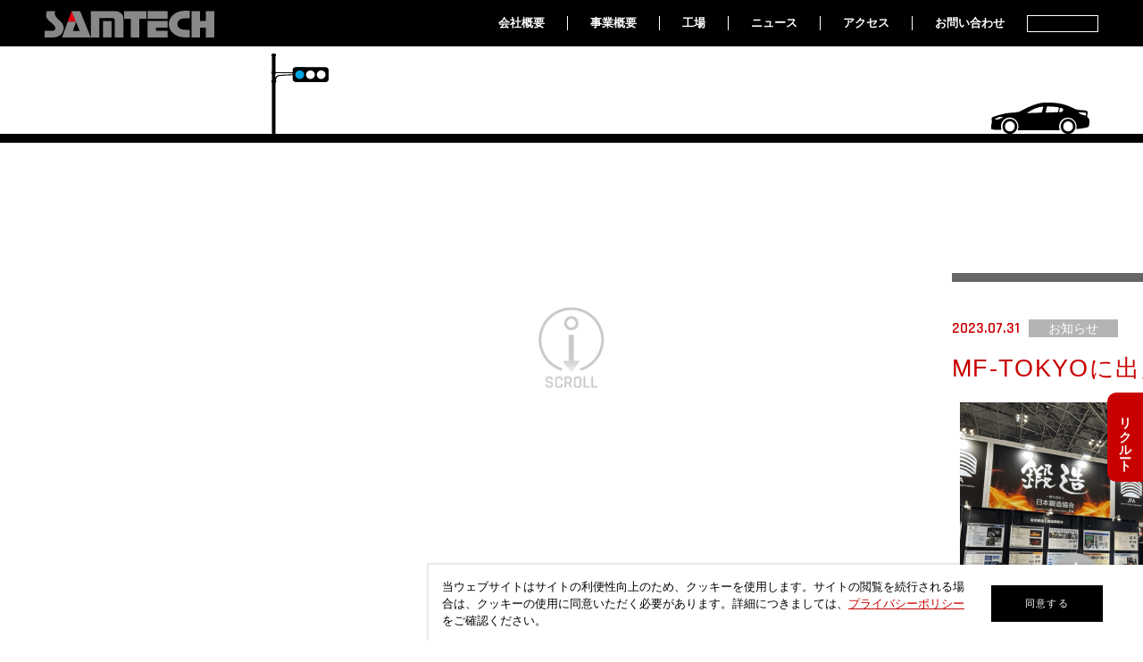

--- FILE ---
content_type: text/html; charset=UTF-8
request_url: https://www.samtech.co.jp/20230731_469/
body_size: 43424
content:
<!DOCTYPE html>
<html lang="ja">

<head prefix="og: http://ogp.me/ns# website: http://ogp.me/ns/website#">
  <!-- Google tag (gtag.js) -->
  <script async src="https://www.googletagmanager.com/gtag/js?id=G-FG8ZCEQDJD"></script>
  <script>
    window.dataLayer = window.dataLayer || [];

    function gtag() {
      dataLayer.push(arguments);
    }
    gtag('js', new Date());

    gtag('config', 'G-FG8ZCEQDJD');
  </script>


  <meta name="viewport" content="width=device-width">

  <link rel="shortcut icon" href="/favicon.ico">
  <link rel="stylesheet" type="text/css" media="all" href="https://cdn.jsdelivr.net/npm/swiper/swiper-bundle.min.css">

  <link rel="stylesheet" type="text/css" media="all" href="https://www.samtech.co.jp/wordpress/wp-content/themes/samtech/assets/css/common.css">
  <link rel="stylesheet" type="text/css" media="all" href="https://www.samtech.co.jp/wordpress/wp-content/themes/samtech/assets/css/style.css">

  <script src="https://code.jquery.com/jquery-3.6.1.min.js" charset="utf-8"></script>
  <script src="https://cdn.jsdelivr.net/npm/swiper/swiper-bundle.min.js"></script>
  <script src="https://www.samtech.co.jp/wordpress/wp-content/themes/samtech/assets/js/common.js" charset="utf-8"></script>
  <script src="https://www.samtech.co.jp/wordpress/wp-content/themes/samtech/assets/js/cookie.js" charset="utf-8"></script>

  <link rel="preconnect" href="https://fonts.googleapis.com">
  <link rel="preconnect" href="https://fonts.gstatic.com" crossorigin>
  <link href="https://fonts.googleapis.com/css2?family=Rajdhani:wght@600&display=swap" rel="stylesheet">

  <meta name='robots' content='max-image-preview:large' />
<link rel="alternate" type="application/rss+xml" title="サムテック株式会社 | SAMTECH Corporation &raquo; MF-TOKYOに出展 のコメントのフィード" href="https://www.samtech.co.jp/20230731_469/feed/" />
<link rel="alternate" title="oEmbed (JSON)" type="application/json+oembed" href="https://www.samtech.co.jp/wp-json/oembed/1.0/embed?url=https%3A%2F%2Fwww.samtech.co.jp%2F20230731_469%2F" />
<link rel="alternate" title="oEmbed (XML)" type="text/xml+oembed" href="https://www.samtech.co.jp/wp-json/oembed/1.0/embed?url=https%3A%2F%2Fwww.samtech.co.jp%2F20230731_469%2F&#038;format=xml" />

<!-- SEO SIMPLE PACK 3.6.2 -->
<title>MF-TOKYOに出展 | サムテック株式会社 | SAMTECH Corporation</title>
<meta name="description" content="MF-TOKYO（鍛圧機械の国際展示会）が4年ぶりに東京ビッグサイトにて開催されました。会場内は活気あるアナウンスや、各種イベント等の大盛況ぶりで、来場者数は4日間（7/12（水）～15（土））で計28,219人、弊社ブースにも212名のお">
<link rel="canonical" href="https://www.samtech.co.jp/20230731_469/">
<meta property="og:locale" content="ja_JP">
<meta property="og:type" content="article">
<meta property="og:title" content="MF-TOKYOに出展 | サムテック株式会社 | SAMTECH Corporation">
<meta property="og:description" content="MF-TOKYO（鍛圧機械の国際展示会）が4年ぶりに東京ビッグサイトにて開催されました。会場内は活気あるアナウンスや、各種イベント等の大盛況ぶりで、来場者数は4日間（7/12（水）～15（土））で計28,219人、弊社ブースにも212名のお">
<meta property="og:url" content="https://www.samtech.co.jp/20230731_469/">
<meta property="og:site_name" content="サムテック株式会社 | SAMTECH Corporation">
<meta name="twitter:card" content="summary_large_image">
<!-- / SEO SIMPLE PACK -->

<style id='wp-img-auto-sizes-contain-inline-css' type='text/css'>
img:is([sizes=auto i],[sizes^="auto," i]){contain-intrinsic-size:3000px 1500px}
/*# sourceURL=wp-img-auto-sizes-contain-inline-css */
</style>
<style id='wp-emoji-styles-inline-css' type='text/css'>

	img.wp-smiley, img.emoji {
		display: inline !important;
		border: none !important;
		box-shadow: none !important;
		height: 1em !important;
		width: 1em !important;
		margin: 0 0.07em !important;
		vertical-align: -0.1em !important;
		background: none !important;
		padding: 0 !important;
	}
/*# sourceURL=wp-emoji-styles-inline-css */
</style>
<style id='wp-block-library-inline-css' type='text/css'>
:root{--wp-block-synced-color:#7a00df;--wp-block-synced-color--rgb:122,0,223;--wp-bound-block-color:var(--wp-block-synced-color);--wp-editor-canvas-background:#ddd;--wp-admin-theme-color:#007cba;--wp-admin-theme-color--rgb:0,124,186;--wp-admin-theme-color-darker-10:#006ba1;--wp-admin-theme-color-darker-10--rgb:0,107,160.5;--wp-admin-theme-color-darker-20:#005a87;--wp-admin-theme-color-darker-20--rgb:0,90,135;--wp-admin-border-width-focus:2px}@media (min-resolution:192dpi){:root{--wp-admin-border-width-focus:1.5px}}.wp-element-button{cursor:pointer}:root .has-very-light-gray-background-color{background-color:#eee}:root .has-very-dark-gray-background-color{background-color:#313131}:root .has-very-light-gray-color{color:#eee}:root .has-very-dark-gray-color{color:#313131}:root .has-vivid-green-cyan-to-vivid-cyan-blue-gradient-background{background:linear-gradient(135deg,#00d084,#0693e3)}:root .has-purple-crush-gradient-background{background:linear-gradient(135deg,#34e2e4,#4721fb 50%,#ab1dfe)}:root .has-hazy-dawn-gradient-background{background:linear-gradient(135deg,#faaca8,#dad0ec)}:root .has-subdued-olive-gradient-background{background:linear-gradient(135deg,#fafae1,#67a671)}:root .has-atomic-cream-gradient-background{background:linear-gradient(135deg,#fdd79a,#004a59)}:root .has-nightshade-gradient-background{background:linear-gradient(135deg,#330968,#31cdcf)}:root .has-midnight-gradient-background{background:linear-gradient(135deg,#020381,#2874fc)}:root{--wp--preset--font-size--normal:16px;--wp--preset--font-size--huge:42px}.has-regular-font-size{font-size:1em}.has-larger-font-size{font-size:2.625em}.has-normal-font-size{font-size:var(--wp--preset--font-size--normal)}.has-huge-font-size{font-size:var(--wp--preset--font-size--huge)}.has-text-align-center{text-align:center}.has-text-align-left{text-align:left}.has-text-align-right{text-align:right}.has-fit-text{white-space:nowrap!important}#end-resizable-editor-section{display:none}.aligncenter{clear:both}.items-justified-left{justify-content:flex-start}.items-justified-center{justify-content:center}.items-justified-right{justify-content:flex-end}.items-justified-space-between{justify-content:space-between}.screen-reader-text{border:0;clip-path:inset(50%);height:1px;margin:-1px;overflow:hidden;padding:0;position:absolute;width:1px;word-wrap:normal!important}.screen-reader-text:focus{background-color:#ddd;clip-path:none;color:#444;display:block;font-size:1em;height:auto;left:5px;line-height:normal;padding:15px 23px 14px;text-decoration:none;top:5px;width:auto;z-index:100000}html :where(.has-border-color){border-style:solid}html :where([style*=border-top-color]){border-top-style:solid}html :where([style*=border-right-color]){border-right-style:solid}html :where([style*=border-bottom-color]){border-bottom-style:solid}html :where([style*=border-left-color]){border-left-style:solid}html :where([style*=border-width]){border-style:solid}html :where([style*=border-top-width]){border-top-style:solid}html :where([style*=border-right-width]){border-right-style:solid}html :where([style*=border-bottom-width]){border-bottom-style:solid}html :where([style*=border-left-width]){border-left-style:solid}html :where(img[class*=wp-image-]){height:auto;max-width:100%}:where(figure){margin:0 0 1em}html :where(.is-position-sticky){--wp-admin--admin-bar--position-offset:var(--wp-admin--admin-bar--height,0px)}@media screen and (max-width:600px){html :where(.is-position-sticky){--wp-admin--admin-bar--position-offset:0px}}

/*# sourceURL=wp-block-library-inline-css */
</style><style id='wp-block-image-inline-css' type='text/css'>
.wp-block-image>a,.wp-block-image>figure>a{display:inline-block}.wp-block-image img{box-sizing:border-box;height:auto;max-width:100%;vertical-align:bottom}@media not (prefers-reduced-motion){.wp-block-image img.hide{visibility:hidden}.wp-block-image img.show{animation:show-content-image .4s}}.wp-block-image[style*=border-radius] img,.wp-block-image[style*=border-radius]>a{border-radius:inherit}.wp-block-image.has-custom-border img{box-sizing:border-box}.wp-block-image.aligncenter{text-align:center}.wp-block-image.alignfull>a,.wp-block-image.alignwide>a{width:100%}.wp-block-image.alignfull img,.wp-block-image.alignwide img{height:auto;width:100%}.wp-block-image .aligncenter,.wp-block-image .alignleft,.wp-block-image .alignright,.wp-block-image.aligncenter,.wp-block-image.alignleft,.wp-block-image.alignright{display:table}.wp-block-image .aligncenter>figcaption,.wp-block-image .alignleft>figcaption,.wp-block-image .alignright>figcaption,.wp-block-image.aligncenter>figcaption,.wp-block-image.alignleft>figcaption,.wp-block-image.alignright>figcaption{caption-side:bottom;display:table-caption}.wp-block-image .alignleft{float:left;margin:.5em 1em .5em 0}.wp-block-image .alignright{float:right;margin:.5em 0 .5em 1em}.wp-block-image .aligncenter{margin-left:auto;margin-right:auto}.wp-block-image :where(figcaption){margin-bottom:1em;margin-top:.5em}.wp-block-image.is-style-circle-mask img{border-radius:9999px}@supports ((-webkit-mask-image:none) or (mask-image:none)) or (-webkit-mask-image:none){.wp-block-image.is-style-circle-mask img{border-radius:0;-webkit-mask-image:url('data:image/svg+xml;utf8,<svg viewBox="0 0 100 100" xmlns="http://www.w3.org/2000/svg"><circle cx="50" cy="50" r="50"/></svg>');mask-image:url('data:image/svg+xml;utf8,<svg viewBox="0 0 100 100" xmlns="http://www.w3.org/2000/svg"><circle cx="50" cy="50" r="50"/></svg>');mask-mode:alpha;-webkit-mask-position:center;mask-position:center;-webkit-mask-repeat:no-repeat;mask-repeat:no-repeat;-webkit-mask-size:contain;mask-size:contain}}:root :where(.wp-block-image.is-style-rounded img,.wp-block-image .is-style-rounded img){border-radius:9999px}.wp-block-image figure{margin:0}.wp-lightbox-container{display:flex;flex-direction:column;position:relative}.wp-lightbox-container img{cursor:zoom-in}.wp-lightbox-container img:hover+button{opacity:1}.wp-lightbox-container button{align-items:center;backdrop-filter:blur(16px) saturate(180%);background-color:#5a5a5a40;border:none;border-radius:4px;cursor:zoom-in;display:flex;height:20px;justify-content:center;opacity:0;padding:0;position:absolute;right:16px;text-align:center;top:16px;width:20px;z-index:100}@media not (prefers-reduced-motion){.wp-lightbox-container button{transition:opacity .2s ease}}.wp-lightbox-container button:focus-visible{outline:3px auto #5a5a5a40;outline:3px auto -webkit-focus-ring-color;outline-offset:3px}.wp-lightbox-container button:hover{cursor:pointer;opacity:1}.wp-lightbox-container button:focus{opacity:1}.wp-lightbox-container button:focus,.wp-lightbox-container button:hover,.wp-lightbox-container button:not(:hover):not(:active):not(.has-background){background-color:#5a5a5a40;border:none}.wp-lightbox-overlay{box-sizing:border-box;cursor:zoom-out;height:100vh;left:0;overflow:hidden;position:fixed;top:0;visibility:hidden;width:100%;z-index:100000}.wp-lightbox-overlay .close-button{align-items:center;cursor:pointer;display:flex;justify-content:center;min-height:40px;min-width:40px;padding:0;position:absolute;right:calc(env(safe-area-inset-right) + 16px);top:calc(env(safe-area-inset-top) + 16px);z-index:5000000}.wp-lightbox-overlay .close-button:focus,.wp-lightbox-overlay .close-button:hover,.wp-lightbox-overlay .close-button:not(:hover):not(:active):not(.has-background){background:none;border:none}.wp-lightbox-overlay .lightbox-image-container{height:var(--wp--lightbox-container-height);left:50%;overflow:hidden;position:absolute;top:50%;transform:translate(-50%,-50%);transform-origin:top left;width:var(--wp--lightbox-container-width);z-index:9999999999}.wp-lightbox-overlay .wp-block-image{align-items:center;box-sizing:border-box;display:flex;height:100%;justify-content:center;margin:0;position:relative;transform-origin:0 0;width:100%;z-index:3000000}.wp-lightbox-overlay .wp-block-image img{height:var(--wp--lightbox-image-height);min-height:var(--wp--lightbox-image-height);min-width:var(--wp--lightbox-image-width);width:var(--wp--lightbox-image-width)}.wp-lightbox-overlay .wp-block-image figcaption{display:none}.wp-lightbox-overlay button{background:none;border:none}.wp-lightbox-overlay .scrim{background-color:#fff;height:100%;opacity:.9;position:absolute;width:100%;z-index:2000000}.wp-lightbox-overlay.active{visibility:visible}@media not (prefers-reduced-motion){.wp-lightbox-overlay.active{animation:turn-on-visibility .25s both}.wp-lightbox-overlay.active img{animation:turn-on-visibility .35s both}.wp-lightbox-overlay.show-closing-animation:not(.active){animation:turn-off-visibility .35s both}.wp-lightbox-overlay.show-closing-animation:not(.active) img{animation:turn-off-visibility .25s both}.wp-lightbox-overlay.zoom.active{animation:none;opacity:1;visibility:visible}.wp-lightbox-overlay.zoom.active .lightbox-image-container{animation:lightbox-zoom-in .4s}.wp-lightbox-overlay.zoom.active .lightbox-image-container img{animation:none}.wp-lightbox-overlay.zoom.active .scrim{animation:turn-on-visibility .4s forwards}.wp-lightbox-overlay.zoom.show-closing-animation:not(.active){animation:none}.wp-lightbox-overlay.zoom.show-closing-animation:not(.active) .lightbox-image-container{animation:lightbox-zoom-out .4s}.wp-lightbox-overlay.zoom.show-closing-animation:not(.active) .lightbox-image-container img{animation:none}.wp-lightbox-overlay.zoom.show-closing-animation:not(.active) .scrim{animation:turn-off-visibility .4s forwards}}@keyframes show-content-image{0%{visibility:hidden}99%{visibility:hidden}to{visibility:visible}}@keyframes turn-on-visibility{0%{opacity:0}to{opacity:1}}@keyframes turn-off-visibility{0%{opacity:1;visibility:visible}99%{opacity:0;visibility:visible}to{opacity:0;visibility:hidden}}@keyframes lightbox-zoom-in{0%{transform:translate(calc((-100vw + var(--wp--lightbox-scrollbar-width))/2 + var(--wp--lightbox-initial-left-position)),calc(-50vh + var(--wp--lightbox-initial-top-position))) scale(var(--wp--lightbox-scale))}to{transform:translate(-50%,-50%) scale(1)}}@keyframes lightbox-zoom-out{0%{transform:translate(-50%,-50%) scale(1);visibility:visible}99%{visibility:visible}to{transform:translate(calc((-100vw + var(--wp--lightbox-scrollbar-width))/2 + var(--wp--lightbox-initial-left-position)),calc(-50vh + var(--wp--lightbox-initial-top-position))) scale(var(--wp--lightbox-scale));visibility:hidden}}
/*# sourceURL=https://www.samtech.co.jp/wordpress/wp-includes/blocks/image/style.min.css */
</style>
<style id='wp-block-paragraph-inline-css' type='text/css'>
.is-small-text{font-size:.875em}.is-regular-text{font-size:1em}.is-large-text{font-size:2.25em}.is-larger-text{font-size:3em}.has-drop-cap:not(:focus):first-letter{float:left;font-size:8.4em;font-style:normal;font-weight:100;line-height:.68;margin:.05em .1em 0 0;text-transform:uppercase}body.rtl .has-drop-cap:not(:focus):first-letter{float:none;margin-left:.1em}p.has-drop-cap.has-background{overflow:hidden}:root :where(p.has-background){padding:1.25em 2.375em}:where(p.has-text-color:not(.has-link-color)) a{color:inherit}p.has-text-align-left[style*="writing-mode:vertical-lr"],p.has-text-align-right[style*="writing-mode:vertical-rl"]{rotate:180deg}
/*# sourceURL=https://www.samtech.co.jp/wordpress/wp-includes/blocks/paragraph/style.min.css */
</style>
<style id='global-styles-inline-css' type='text/css'>
:root{--wp--preset--aspect-ratio--square: 1;--wp--preset--aspect-ratio--4-3: 4/3;--wp--preset--aspect-ratio--3-4: 3/4;--wp--preset--aspect-ratio--3-2: 3/2;--wp--preset--aspect-ratio--2-3: 2/3;--wp--preset--aspect-ratio--16-9: 16/9;--wp--preset--aspect-ratio--9-16: 9/16;--wp--preset--color--black: #000000;--wp--preset--color--cyan-bluish-gray: #abb8c3;--wp--preset--color--white: #ffffff;--wp--preset--color--pale-pink: #f78da7;--wp--preset--color--vivid-red: #cf2e2e;--wp--preset--color--luminous-vivid-orange: #ff6900;--wp--preset--color--luminous-vivid-amber: #fcb900;--wp--preset--color--light-green-cyan: #7bdcb5;--wp--preset--color--vivid-green-cyan: #00d084;--wp--preset--color--pale-cyan-blue: #8ed1fc;--wp--preset--color--vivid-cyan-blue: #0693e3;--wp--preset--color--vivid-purple: #9b51e0;--wp--preset--gradient--vivid-cyan-blue-to-vivid-purple: linear-gradient(135deg,rgb(6,147,227) 0%,rgb(155,81,224) 100%);--wp--preset--gradient--light-green-cyan-to-vivid-green-cyan: linear-gradient(135deg,rgb(122,220,180) 0%,rgb(0,208,130) 100%);--wp--preset--gradient--luminous-vivid-amber-to-luminous-vivid-orange: linear-gradient(135deg,rgb(252,185,0) 0%,rgb(255,105,0) 100%);--wp--preset--gradient--luminous-vivid-orange-to-vivid-red: linear-gradient(135deg,rgb(255,105,0) 0%,rgb(207,46,46) 100%);--wp--preset--gradient--very-light-gray-to-cyan-bluish-gray: linear-gradient(135deg,rgb(238,238,238) 0%,rgb(169,184,195) 100%);--wp--preset--gradient--cool-to-warm-spectrum: linear-gradient(135deg,rgb(74,234,220) 0%,rgb(151,120,209) 20%,rgb(207,42,186) 40%,rgb(238,44,130) 60%,rgb(251,105,98) 80%,rgb(254,248,76) 100%);--wp--preset--gradient--blush-light-purple: linear-gradient(135deg,rgb(255,206,236) 0%,rgb(152,150,240) 100%);--wp--preset--gradient--blush-bordeaux: linear-gradient(135deg,rgb(254,205,165) 0%,rgb(254,45,45) 50%,rgb(107,0,62) 100%);--wp--preset--gradient--luminous-dusk: linear-gradient(135deg,rgb(255,203,112) 0%,rgb(199,81,192) 50%,rgb(65,88,208) 100%);--wp--preset--gradient--pale-ocean: linear-gradient(135deg,rgb(255,245,203) 0%,rgb(182,227,212) 50%,rgb(51,167,181) 100%);--wp--preset--gradient--electric-grass: linear-gradient(135deg,rgb(202,248,128) 0%,rgb(113,206,126) 100%);--wp--preset--gradient--midnight: linear-gradient(135deg,rgb(2,3,129) 0%,rgb(40,116,252) 100%);--wp--preset--font-size--small: 13px;--wp--preset--font-size--medium: 20px;--wp--preset--font-size--large: 36px;--wp--preset--font-size--x-large: 42px;--wp--preset--spacing--20: 0.44rem;--wp--preset--spacing--30: 0.67rem;--wp--preset--spacing--40: 1rem;--wp--preset--spacing--50: 1.5rem;--wp--preset--spacing--60: 2.25rem;--wp--preset--spacing--70: 3.38rem;--wp--preset--spacing--80: 5.06rem;--wp--preset--shadow--natural: 6px 6px 9px rgba(0, 0, 0, 0.2);--wp--preset--shadow--deep: 12px 12px 50px rgba(0, 0, 0, 0.4);--wp--preset--shadow--sharp: 6px 6px 0px rgba(0, 0, 0, 0.2);--wp--preset--shadow--outlined: 6px 6px 0px -3px rgb(255, 255, 255), 6px 6px rgb(0, 0, 0);--wp--preset--shadow--crisp: 6px 6px 0px rgb(0, 0, 0);}:where(.is-layout-flex){gap: 0.5em;}:where(.is-layout-grid){gap: 0.5em;}body .is-layout-flex{display: flex;}.is-layout-flex{flex-wrap: wrap;align-items: center;}.is-layout-flex > :is(*, div){margin: 0;}body .is-layout-grid{display: grid;}.is-layout-grid > :is(*, div){margin: 0;}:where(.wp-block-columns.is-layout-flex){gap: 2em;}:where(.wp-block-columns.is-layout-grid){gap: 2em;}:where(.wp-block-post-template.is-layout-flex){gap: 1.25em;}:where(.wp-block-post-template.is-layout-grid){gap: 1.25em;}.has-black-color{color: var(--wp--preset--color--black) !important;}.has-cyan-bluish-gray-color{color: var(--wp--preset--color--cyan-bluish-gray) !important;}.has-white-color{color: var(--wp--preset--color--white) !important;}.has-pale-pink-color{color: var(--wp--preset--color--pale-pink) !important;}.has-vivid-red-color{color: var(--wp--preset--color--vivid-red) !important;}.has-luminous-vivid-orange-color{color: var(--wp--preset--color--luminous-vivid-orange) !important;}.has-luminous-vivid-amber-color{color: var(--wp--preset--color--luminous-vivid-amber) !important;}.has-light-green-cyan-color{color: var(--wp--preset--color--light-green-cyan) !important;}.has-vivid-green-cyan-color{color: var(--wp--preset--color--vivid-green-cyan) !important;}.has-pale-cyan-blue-color{color: var(--wp--preset--color--pale-cyan-blue) !important;}.has-vivid-cyan-blue-color{color: var(--wp--preset--color--vivid-cyan-blue) !important;}.has-vivid-purple-color{color: var(--wp--preset--color--vivid-purple) !important;}.has-black-background-color{background-color: var(--wp--preset--color--black) !important;}.has-cyan-bluish-gray-background-color{background-color: var(--wp--preset--color--cyan-bluish-gray) !important;}.has-white-background-color{background-color: var(--wp--preset--color--white) !important;}.has-pale-pink-background-color{background-color: var(--wp--preset--color--pale-pink) !important;}.has-vivid-red-background-color{background-color: var(--wp--preset--color--vivid-red) !important;}.has-luminous-vivid-orange-background-color{background-color: var(--wp--preset--color--luminous-vivid-orange) !important;}.has-luminous-vivid-amber-background-color{background-color: var(--wp--preset--color--luminous-vivid-amber) !important;}.has-light-green-cyan-background-color{background-color: var(--wp--preset--color--light-green-cyan) !important;}.has-vivid-green-cyan-background-color{background-color: var(--wp--preset--color--vivid-green-cyan) !important;}.has-pale-cyan-blue-background-color{background-color: var(--wp--preset--color--pale-cyan-blue) !important;}.has-vivid-cyan-blue-background-color{background-color: var(--wp--preset--color--vivid-cyan-blue) !important;}.has-vivid-purple-background-color{background-color: var(--wp--preset--color--vivid-purple) !important;}.has-black-border-color{border-color: var(--wp--preset--color--black) !important;}.has-cyan-bluish-gray-border-color{border-color: var(--wp--preset--color--cyan-bluish-gray) !important;}.has-white-border-color{border-color: var(--wp--preset--color--white) !important;}.has-pale-pink-border-color{border-color: var(--wp--preset--color--pale-pink) !important;}.has-vivid-red-border-color{border-color: var(--wp--preset--color--vivid-red) !important;}.has-luminous-vivid-orange-border-color{border-color: var(--wp--preset--color--luminous-vivid-orange) !important;}.has-luminous-vivid-amber-border-color{border-color: var(--wp--preset--color--luminous-vivid-amber) !important;}.has-light-green-cyan-border-color{border-color: var(--wp--preset--color--light-green-cyan) !important;}.has-vivid-green-cyan-border-color{border-color: var(--wp--preset--color--vivid-green-cyan) !important;}.has-pale-cyan-blue-border-color{border-color: var(--wp--preset--color--pale-cyan-blue) !important;}.has-vivid-cyan-blue-border-color{border-color: var(--wp--preset--color--vivid-cyan-blue) !important;}.has-vivid-purple-border-color{border-color: var(--wp--preset--color--vivid-purple) !important;}.has-vivid-cyan-blue-to-vivid-purple-gradient-background{background: var(--wp--preset--gradient--vivid-cyan-blue-to-vivid-purple) !important;}.has-light-green-cyan-to-vivid-green-cyan-gradient-background{background: var(--wp--preset--gradient--light-green-cyan-to-vivid-green-cyan) !important;}.has-luminous-vivid-amber-to-luminous-vivid-orange-gradient-background{background: var(--wp--preset--gradient--luminous-vivid-amber-to-luminous-vivid-orange) !important;}.has-luminous-vivid-orange-to-vivid-red-gradient-background{background: var(--wp--preset--gradient--luminous-vivid-orange-to-vivid-red) !important;}.has-very-light-gray-to-cyan-bluish-gray-gradient-background{background: var(--wp--preset--gradient--very-light-gray-to-cyan-bluish-gray) !important;}.has-cool-to-warm-spectrum-gradient-background{background: var(--wp--preset--gradient--cool-to-warm-spectrum) !important;}.has-blush-light-purple-gradient-background{background: var(--wp--preset--gradient--blush-light-purple) !important;}.has-blush-bordeaux-gradient-background{background: var(--wp--preset--gradient--blush-bordeaux) !important;}.has-luminous-dusk-gradient-background{background: var(--wp--preset--gradient--luminous-dusk) !important;}.has-pale-ocean-gradient-background{background: var(--wp--preset--gradient--pale-ocean) !important;}.has-electric-grass-gradient-background{background: var(--wp--preset--gradient--electric-grass) !important;}.has-midnight-gradient-background{background: var(--wp--preset--gradient--midnight) !important;}.has-small-font-size{font-size: var(--wp--preset--font-size--small) !important;}.has-medium-font-size{font-size: var(--wp--preset--font-size--medium) !important;}.has-large-font-size{font-size: var(--wp--preset--font-size--large) !important;}.has-x-large-font-size{font-size: var(--wp--preset--font-size--x-large) !important;}
/*# sourceURL=global-styles-inline-css */
</style>

<style id='classic-theme-styles-inline-css' type='text/css'>
/*! This file is auto-generated */
.wp-block-button__link{color:#fff;background-color:#32373c;border-radius:9999px;box-shadow:none;text-decoration:none;padding:calc(.667em + 2px) calc(1.333em + 2px);font-size:1.125em}.wp-block-file__button{background:#32373c;color:#fff;text-decoration:none}
/*# sourceURL=/wp-includes/css/classic-themes.min.css */
</style>
<link rel='stylesheet' id='bogo-css' href='https://www.samtech.co.jp/wordpress/wp-content/plugins/bogo/includes/css/style.css?ver=3.9.1' type='text/css' media='all' />
<link rel="https://api.w.org/" href="https://www.samtech.co.jp/wp-json/" /><link rel="alternate" title="JSON" type="application/json" href="https://www.samtech.co.jp/wp-json/wp/v2/posts/469" /><link rel="EditURI" type="application/rsd+xml" title="RSD" href="https://www.samtech.co.jp/wordpress/xmlrpc.php?rsd" />
<meta name="generator" content="WordPress 6.9" />
<link rel='shortlink' href='https://www.samtech.co.jp/?p=469' />
</head>

      <!--日本語表示の時 -->

<body id="JP" class="">
    <!-- HEADER -->
    <div class="header-meta">
      <div class="header-meta-inner">
        <p>当ウェブサイトはサイトの利便性向上のため、クッキーを使用します。サイトの閲覧を続行される場合は、クッキーの使用に同意いただく必要があります。詳細につきましては、<a href="https://www.samtech.co.jp/policy/">プライバシーポリシー</a>をご確認ください。</p>
        <button id="btn">同意する</button>
      </div>
    </div>
    <header class="hd">
      <div class="hd__wrap">
        <a class="hd__logo" href="https://www.samtech.co.jp"><img src="https://www.samtech.co.jp/wordpress/wp-content/themes/samtech/assets/img/common/logo.svg" alt="SAMTECH"></a>
        <div class="humBtn"><span></span></div>
        <nav class="hd__nav">
          <ul class="hd__nav--ul">
            <li class="hd__nav--li">
              <a class="hd__nav--li--link" href="https://www.samtech.co.jp/company">会社概要</a>
              <ul class="hd__nav--li--sub hd__sublist">
                <li class="hd__sublist--li"><a class="hd__sublist--li--one" href="https://www.samtech.co.jp/about/about">企業情報</a></li><!-- factory -->
                
              </ul>
            </li>
            <li class="hd__nav--li">
              <a class="hd__nav--li--link" href="https://www.samtech.co.jp/products">事業概要</a>
              <ul class="hd__nav--li--sub hd__sublist">
                <li class="hd__sublist--li"><a class="hd__sublist--li--top" href="https://www.samtech.co.jp/products/tanzou">塑性加工事業</a></li><!-- forge -->
                <li class="hd__sublist--li -more"><a class="hd__sublist--li--top" href="https://www.samtech.co.jp/products/vision/">製品情報</a></li><!-- forge -->
                
                <li class="hd__sublist--li"><a class="hd__sublist--li--bottom" href="https://www.samtech.co.jp/products/gas">高圧ガス容器事業</a></li><!-- hpc -->
                <li class="hd__sublist--li -more"><a class="hd__sublist--li--bottom" href="https://www.samtech.co.jp/products/gas-product">製品情報</a></li><!-- hpc -->
              </ul>
            </li>

            <li class="hd__nav--li"><a class="hd__nav--li--link" href="https://www.samtech.co.jp/about/factory">工場</a></li>
            <li class="hd__nav--li"><a class="hd__nav--li--link" href="https://www.samtech.co.jp/news">ニュース</a></li>
            <li class="hd__nav--li"><a class="hd__nav--li--link" href="https://www.samtech.co.jp/access">アクセス</a></li>
            <li class="hd__nav--li"><a class="hd__nav--li--link" href="https://www.samtech.co.jp/contact">お問い合わせ</a></li>
          </ul>
          <!--  plugin BOGO -->
          <!-- <ul class="bogo-language-switcher">
          <li class="en-US en first"><span class="bogoflags bogoflags-us"></span> <span class="bogo-language-name"><a rel="alternate" hreflang="en-US" href="" title="英語">English</a></span></li>
          <li class="ja current last"><span class="bogoflags bogoflags-jp"></span> <span class="bogo-language-name"><a rel="alternate" hreflang="ja" href="" title="日本語" class="current" aria-current="page">日本語</a></span></li>
        </ul> -->

                    <ul class="bogo-language-switcher list-view"><li class="en-US en first"><span class="bogoflags bogoflags-us"></span> <span class="bogo-language-name"> ENGLISH </span></li>
<li class="ja current last"><span class="bogoflags bogoflags-jp"></span> <span class="bogo-language-name"><a rel="alternate" hreflang="ja" href="https://www.samtech.co.jp/20230731_469/" title="JPN" class="current" aria-current="page">JPN</a></span></li>
</ul>                  </nav>
      </div>
      <a class="hd__recruit" href="https://tarokarasawa.wixsite.com/mysite-8" target="_blank">リクルート</a>
    </header>
    <!-- //HEADER -->

    <!-- CONTAINER -->
  <main class="access containerPage"><!-- 最大幅 -->
    <div class="subttl">
      <div class="subttl__wrap">
        <p class="subttl__car"><img src="https://www.samtech.co.jp/wordpress/wp-content/themes/samtech/assets/img/common/subttl_car.svg" alt=""></p>
        <p class="subttl__signal"><img src="https://www.samtech.co.jp/wordpress/wp-content/themes/samtech/assets/img/common/subttl_signal.svg" alt=""></p>
        <p class="subttl__txt"><span class="subttl__txt--jp">ニュース</span><span class="subttl__txt--en ffEn">News</span></p>
      </div>
    </div>

    <div class="breadcrumb inrWidth">
      <a href="https://www.samtech.co.jp">HOME</a>
      <a href="https://www.samtech.co.jp/news/">お知らせ</a>
      <span>MF-TOKYOに出展</span>
    </div>

    <section id="ARCHIVE-NEWS" class="archiveNews containerFirst">
      <div class="inrWidth">
        <p class="top__subttl archiveNews__subttl">お知らせ</p>
        <div class="archiveNews__wrap">
          <div class="archiveNews__wrap--inr">
            <article class="archiveNews__article">
                            <dl>
                <dt class="topNews__blk--info">
                  <time class="topNews__blk--info--time ffEn">2023.07.31</time>
                  <span class="topNews__blk--info--cat">お知らせ</span>
                </dt>
              </dl>
              <h1 class="archiveNews__article--ttl">MF-TOKYOに出展</h1>
              
<figure class="wp-block-image size-large"><img fetchpriority="high" decoding="async" width="1024" height="501" src="https://www.samtech.co.jp/wordpress/wp-content/uploads/2023/07/samtech_2307-1-1024x501.png" alt="" class="wp-image-471" srcset="https://www.samtech.co.jp/wordpress/wp-content/uploads/2023/07/samtech_2307-1-1024x501.png 1024w, https://www.samtech.co.jp/wordpress/wp-content/uploads/2023/07/samtech_2307-1-300x147.png 300w, https://www.samtech.co.jp/wordpress/wp-content/uploads/2023/07/samtech_2307-1-768x376.png 768w, https://www.samtech.co.jp/wordpress/wp-content/uploads/2023/07/samtech_2307-1-1536x751.png 1536w, https://www.samtech.co.jp/wordpress/wp-content/uploads/2023/07/samtech_2307-1-2048x1002.png 2048w" sizes="(max-width: 1024px) 100vw, 1024px" /></figure>



<p>MF-TOKYO（鍛圧機械の国際展示会）が4年ぶりに東京ビッグサイトにて開催されました。<br>会場内は活気あるアナウンスや、各種イベント等の大盛況ぶりで、<br>来場者数は4日間（7/12（水）～15（土））で計28,219人、弊社ブースにも212名のお客様にお越し頂きました。<br>特にフロントハウジング、プロペラシャフト用のヨークにMT用ギアについて<br>興味を持たれており、今後も積極的に交流を図ることで、お取引様とのご縁を<br>大切に繋いでいくようにしたいと思います。</p>



<p></p>
            </article>
            <nav class="navigation pager" role="navigation">
              <div class="pager__links">
                                <p class="pager__links--prev"><a href="https://www.samtech.co.jp/20230609_244/" rel="prev">＜ BACK</a></p>
                                                <p class="pager__links--next"><a href="https://www.samtech.co.jp/20231225_587/" rel="next">NEXT ＞</a></p>
                              </div>
            </nav>
          </div>
          <aside class="archiveNews__side">
            <nav class="archiveNews__side--nav">
              <p class="archiveNews__side--nav--ttl ffEn">Category</p>
              <ul>
                	<li class="cat-item cat-item-2"><a href="https://www.samtech.co.jp/category/notice/">お知らせ</a>
</li>
              </ul>
            </nav>
            <nav class="archiveNews__side--nav">
              <p class="archiveNews__side--nav--ttl ffEn">Archive</p>
              <ul class="monthly-list">
              	<li><a href='https://www.samtech.co.jp/2025/12/'>2025年12月</a></li>
	<li><a href='https://www.samtech.co.jp/2025/10/'>2025年10月</a></li>
	<li><a href='https://www.samtech.co.jp/2025/09/'>2025年9月</a></li>
	<li><a href='https://www.samtech.co.jp/2025/07/'>2025年7月</a></li>
	<li><a href='https://www.samtech.co.jp/2025/05/'>2025年5月</a></li>
	<li><a href='https://www.samtech.co.jp/2025/04/'>2025年4月</a></li>
	<li><a href='https://www.samtech.co.jp/2025/03/'>2025年3月</a></li>
	<li><a href='https://www.samtech.co.jp/2024/12/'>2024年12月</a></li>
	<li><a href='https://www.samtech.co.jp/2024/11/'>2024年11月</a></li>
	<li><a href='https://www.samtech.co.jp/2024/10/'>2024年10月</a></li>
	<li><a href='https://www.samtech.co.jp/2024/06/'>2024年6月</a></li>
	<li><a href='https://www.samtech.co.jp/2024/04/'>2024年4月</a></li>
	<li><a href='https://www.samtech.co.jp/2024/02/'>2024年2月</a></li>
	<li><a href='https://www.samtech.co.jp/2023/12/'>2023年12月</a></li>
	<li><a href='https://www.samtech.co.jp/2023/07/'>2023年7月</a></li>
	<li><a href='https://www.samtech.co.jp/2023/06/'>2023年6月</a></li>
	<li><a href='https://www.samtech.co.jp/2023/05/'>2023年5月</a></li>
	<li><a href='https://www.samtech.co.jp/2023/04/'>2023年4月</a></li>
	<li><a href='https://www.samtech.co.jp/2022/12/'>2022年12月</a></li>
	<li><a href='https://www.samtech.co.jp/2022/11/'>2022年11月</a></li>
	<li><a href='https://www.samtech.co.jp/2022/10/'>2022年10月</a></li>
	<li><a href='https://www.samtech.co.jp/2022/05/'>2022年5月</a></li>
	<li><a href='https://www.samtech.co.jp/2022/04/'>2022年4月</a></li>
	<li><a href='https://www.samtech.co.jp/2021/12/'>2021年12月</a></li>
	<li><a href='https://www.samtech.co.jp/2021/11/'>2021年11月</a></li>
	<li><a href='https://www.samtech.co.jp/2021/06/'>2021年6月</a></li>
	<li><a href='https://www.samtech.co.jp/2021/04/'>2021年4月</a></li>
	<li><a href='https://www.samtech.co.jp/2020/10/'>2020年10月</a></li>
	<li><a href='https://www.samtech.co.jp/2020/04/'>2020年4月</a></li>
	<li><a href='https://www.samtech.co.jp/2020/03/'>2020年3月</a></li>
	<li><a href='https://www.samtech.co.jp/2019/11/'>2019年11月</a></li>
	<li><a href='https://www.samtech.co.jp/2019/10/'>2019年10月</a></li>
	<li><a href='https://www.samtech.co.jp/2019/05/'>2019年5月</a></li>
	<li><a href='https://www.samtech.co.jp/2019/04/'>2019年4月</a></li>
	<li><a href='https://www.samtech.co.jp/2019/03/'>2019年3月</a></li>
	<li><a href='https://www.samtech.co.jp/2018/12/'>2018年12月</a></li>
	<li><a href='https://www.samtech.co.jp/2018/11/'>2018年11月</a></li>
	<li><a href='https://www.samtech.co.jp/2018/10/'>2018年10月</a></li>
	<li><a href='https://www.samtech.co.jp/2018/04/'>2018年4月</a></li>
	<li><a href='https://www.samtech.co.jp/2018/03/'>2018年3月</a></li>
	<li><a href='https://www.samtech.co.jp/2018/01/'>2018年1月</a></li>
              </ul>
            </nav>
          </aside>
        </div>
      </div>
    </section>
  </main>
  <!-- //CONTAINER -->
  <!--日本語表示の時 -->






  <!-- FOOTER -->
  <a class="totop" href="#"><img src="https://www.samtech.co.jp/wordpress/wp-content/themes/samtech/assets/img/common/btn_totop.svg" alt="TOPに戻る"></a>
  <footer class="ft">
    <div class="ft__bana">
      <a href="https://tarokarasawa.wixsite.com/mysite-8" target="_blank"><img src="https://www.samtech.co.jp/wordpress/wp-content/themes/samtech/assets/img/common/ft_bana.png" alt="リクルート情報はこちらから"></a>
      <a href="https://twitter.com/sakaguchi0709" target="_blank" class="ft__bana--blk"><img src="https://www.samtech.co.jp/wordpress/wp-content/themes/samtech/assets/img/common/ft_bana2.jpg" alt="サムテック株式会社はレーシングドライバー坂口晴南選手を応援しています。"></a>
      <a href="https://www.evessa.com/" target="_blank" class="ft__bana--blk" style="display: block; max-width: 450px; margin-right: auto; margin-left: auto;"><img src="https://www.samtech.co.jp/wordpress/wp-content/themes/samtech/assets/img/common/ft_bana4.png" alt="GO!GO!OSAKA EVESSA 私たちはB.LEAGUE、大阪エヴェッサを応援しています！"></a>
      <a href="https://www.youtube.com/watch?v=cz3xzBG0pSo" target="_blank" class="ft__bana--blk"><img src="https://www.samtech.co.jp/wordpress/wp-content/themes/samtech/assets/img/common/ft_bana3.jpg" alt="jama 日本自動車工業会 #車を走らせる550何人"></a>
    </div>
    <div class="ft__wrap inrWidth">
      <div class="ft__lft">
        <a class="ft__lft--logo"><img src="https://www.samtech.co.jp/wordpress/wp-content/themes/samtech/assets/img/common/logo_wht.svg" alt="SAMTECH"></a>
        <a class="ft__lft--text">サムテック株式会社</a>
        <div class="ft__lft--address">
          <p>本社工場</p>
          <p>582-0027 大阪府柏原市円明町1000番18</p>
          <!-- <p>TEL.<a href="tel:072-977-8851">072-977-8851</a>　Fax.072-977-8854</p> -->
        </div>
      </div>
      <ul class="ft__rgt">
        <li class="ft__rgt--list"><a href="https://www.samtech.co.jp/about">企業情報</a></li>
        <li class="ft__rgt--list"><a href="https://www.samtech.co.jp/company">会社概要</a></li>
        <li class="ft__rgt--list"><a href="https://www.samtech.co.jp/products">製品・技術</a></li>
        <li class="ft__rgt--list"><a href="https://www.samtech.co.jp/access">アクセス</a></li>
        <li class="ft__rgt--list"><a href="https://www.samtech.co.jp/news">ニュース</a></li>
        <li class="ft__rgt--list"><a href="https://www.samtech.co.jp/contact">お問い合わせ</a></li>
        <li class="ft__rgt--recruit"><a href="https://tarokarasawa.wixsite.com/mysite-8" target="_blank">リクルート</a></li>
        <li class="ft__rgt--policy"><a href="https://www.samtech.co.jp/policy">プライバシーポリシー</a></li>
      </ul>
    </div>
    <div class="ft__copy">
      <p>Copyright © 2022 SAMTECH Co., Ltd. All Rights Reserved.</p>
    </div>
  </footer>
  <!-- //FOOTER -->








<script type="speculationrules">
{"prefetch":[{"source":"document","where":{"and":[{"href_matches":"/*"},{"not":{"href_matches":["/wordpress/wp-*.php","/wordpress/wp-admin/*","/wordpress/wp-content/uploads/*","/wordpress/wp-content/*","/wordpress/wp-content/plugins/*","/wordpress/wp-content/themes/samtech/*","/*\\?(.+)"]}},{"not":{"selector_matches":"a[rel~=\"nofollow\"]"}},{"not":{"selector_matches":".no-prefetch, .no-prefetch a"}}]},"eagerness":"conservative"}]}
</script>
<script id="wp-emoji-settings" type="application/json">
{"baseUrl":"https://s.w.org/images/core/emoji/17.0.2/72x72/","ext":".png","svgUrl":"https://s.w.org/images/core/emoji/17.0.2/svg/","svgExt":".svg","source":{"concatemoji":"https://www.samtech.co.jp/wordpress/wp-includes/js/wp-emoji-release.min.js?ver=6.9"}}
</script>
<script type="module">
/* <![CDATA[ */
/*! This file is auto-generated */
const a=JSON.parse(document.getElementById("wp-emoji-settings").textContent),o=(window._wpemojiSettings=a,"wpEmojiSettingsSupports"),s=["flag","emoji"];function i(e){try{var t={supportTests:e,timestamp:(new Date).valueOf()};sessionStorage.setItem(o,JSON.stringify(t))}catch(e){}}function c(e,t,n){e.clearRect(0,0,e.canvas.width,e.canvas.height),e.fillText(t,0,0);t=new Uint32Array(e.getImageData(0,0,e.canvas.width,e.canvas.height).data);e.clearRect(0,0,e.canvas.width,e.canvas.height),e.fillText(n,0,0);const a=new Uint32Array(e.getImageData(0,0,e.canvas.width,e.canvas.height).data);return t.every((e,t)=>e===a[t])}function p(e,t){e.clearRect(0,0,e.canvas.width,e.canvas.height),e.fillText(t,0,0);var n=e.getImageData(16,16,1,1);for(let e=0;e<n.data.length;e++)if(0!==n.data[e])return!1;return!0}function u(e,t,n,a){switch(t){case"flag":return n(e,"\ud83c\udff3\ufe0f\u200d\u26a7\ufe0f","\ud83c\udff3\ufe0f\u200b\u26a7\ufe0f")?!1:!n(e,"\ud83c\udde8\ud83c\uddf6","\ud83c\udde8\u200b\ud83c\uddf6")&&!n(e,"\ud83c\udff4\udb40\udc67\udb40\udc62\udb40\udc65\udb40\udc6e\udb40\udc67\udb40\udc7f","\ud83c\udff4\u200b\udb40\udc67\u200b\udb40\udc62\u200b\udb40\udc65\u200b\udb40\udc6e\u200b\udb40\udc67\u200b\udb40\udc7f");case"emoji":return!a(e,"\ud83e\u1fac8")}return!1}function f(e,t,n,a){let r;const o=(r="undefined"!=typeof WorkerGlobalScope&&self instanceof WorkerGlobalScope?new OffscreenCanvas(300,150):document.createElement("canvas")).getContext("2d",{willReadFrequently:!0}),s=(o.textBaseline="top",o.font="600 32px Arial",{});return e.forEach(e=>{s[e]=t(o,e,n,a)}),s}function r(e){var t=document.createElement("script");t.src=e,t.defer=!0,document.head.appendChild(t)}a.supports={everything:!0,everythingExceptFlag:!0},new Promise(t=>{let n=function(){try{var e=JSON.parse(sessionStorage.getItem(o));if("object"==typeof e&&"number"==typeof e.timestamp&&(new Date).valueOf()<e.timestamp+604800&&"object"==typeof e.supportTests)return e.supportTests}catch(e){}return null}();if(!n){if("undefined"!=typeof Worker&&"undefined"!=typeof OffscreenCanvas&&"undefined"!=typeof URL&&URL.createObjectURL&&"undefined"!=typeof Blob)try{var e="postMessage("+f.toString()+"("+[JSON.stringify(s),u.toString(),c.toString(),p.toString()].join(",")+"));",a=new Blob([e],{type:"text/javascript"});const r=new Worker(URL.createObjectURL(a),{name:"wpTestEmojiSupports"});return void(r.onmessage=e=>{i(n=e.data),r.terminate(),t(n)})}catch(e){}i(n=f(s,u,c,p))}t(n)}).then(e=>{for(const n in e)a.supports[n]=e[n],a.supports.everything=a.supports.everything&&a.supports[n],"flag"!==n&&(a.supports.everythingExceptFlag=a.supports.everythingExceptFlag&&a.supports[n]);var t;a.supports.everythingExceptFlag=a.supports.everythingExceptFlag&&!a.supports.flag,a.supports.everything||((t=a.source||{}).concatemoji?r(t.concatemoji):t.wpemoji&&t.twemoji&&(r(t.twemoji),r(t.wpemoji)))});
//# sourceURL=https://www.samtech.co.jp/wordpress/wp-includes/js/wp-emoji-loader.min.js
/* ]]> */
</script>
</body>

</html>    

--- FILE ---
content_type: text/css
request_url: https://www.samtech.co.jp/wordpress/wp-content/themes/samtech/assets/css/common.css
body_size: 31910
content:
@charset "UTF-8";
.mincho {
  font-family: "游明朝", YuMincho, "Kozuka Mincho Pro", "Kozuka Mincho Std", "小塚明朝 Pro R", "ＭＳ Ｐ明朝", "MS PMincho", "ヒラギノ明朝 ProN W3", "Hiragino Mincho ProN", "HG明朝E", "ＭＳ Ｐ明朝", "ＭＳ 明朝", "Sawarabi Mincho", serif;
}

.ffEn {
  font-family: "Rajdhani", sans-serif;
  font-weight: 600;
}

/*! destyle.css v3.0.0 | MIT License | https://github.com/nicolas-cusan/destyle.css */
/* Reset box-model and set borders */
/* ============================================ */
*,
::before,
::after {
  -webkit-box-sizing: border-box;
          box-sizing: border-box;
  border-style: solid;
  border-width: 0;
}

/* Document */
/* ============================================ */
/**
 * 1. Correct the line height in all browsers.
 * 2. Prevent adjustments of font size after orientation changes in iOS.
 * 3. Remove gray overlay on links for iOS.
 */
html {
  line-height: 1.15; /* 1 */
  -webkit-text-size-adjust: 100%; /* 2 */
  -webkit-tap-highlight-color: transparent; /* 3*/
}

/* Sections */
/* ============================================ */
/**
 * Remove the margin in all browsers.
 */
body {
  margin: 0;
}

/**
 * Render the `main` element consistently in IE.
 */
main {
  display: block;
}

/* Vertical rhythm */
/* ============================================ */
p,
table,
blockquote,
address,
pre,
iframe,
form,
figure,
dl {
  margin: 0;
}

/* Headings */
/* ============================================ */
h1,
h2,
h3,
h4,
h5,
h6 {
  font-size: inherit;
  font-weight: inherit;
  margin: 0;
}

/* Lists (enumeration) */
/* ============================================ */
ul,
ol {
  margin: 0;
  padding: 0;
  list-style: none;
}

/* Lists (definition) */
/* ============================================ */
dt {
  font-weight: bold;
}

dd {
  margin-left: 0;
}

/* Grouping content */
/* ============================================ */
/**
 * 1. Add the correct box sizing in Firefox.
 * 2. Show the overflow in Edge and IE.
 */
hr {
  -webkit-box-sizing: content-box;
          box-sizing: content-box; /* 1 */
  height: 0; /* 1 */
  overflow: visible; /* 2 */
  border-top-width: 1px;
  margin: 0;
  clear: both;
  color: inherit;
}

/**
 * 1. Correct the inheritance and scaling of font size in all browsers.
 * 2. Correct the odd `em` font sizing in all browsers.
 */
pre {
  font-family: monospace, monospace; /* 1 */
  font-size: inherit; /* 2 */
}

address {
  font-style: inherit;
}

/* Text-level semantics */
/* ============================================ */
/**
 * Remove the gray background on active links in IE 10.
 */
a {
  background-color: transparent;
  text-decoration: none;
  color: inherit;
}

/**
 * 1. Remove the bottom border in Chrome 57-
 * 2. Add the correct text decoration in Chrome, Edge, IE, Opera, and Safari.
 */
abbr[title] {
  -webkit-text-decoration: underline dotted;
          text-decoration: underline dotted; /* 2 */
}

/**
 * Add the correct font weight in Chrome, Edge, and Safari.
 */
b,
strong {
  font-weight: bolder;
}

/**
 * 1. Correct the inheritance and scaling of font size in all browsers.
 * 2. Correct the odd `em` font sizing in all browsers.
 */
code,
kbd,
samp {
  font-family: monospace, monospace; /* 1 */
  font-size: inherit; /* 2 */
}

/**
 * Add the correct font size in all browsers.
 */
small {
  font-size: 80%;
}

/**
 * Prevent `sub` and `sup` elements from affecting the line height in
 * all browsers.
 */
sub,
sup {
  font-size: 75%;
  line-height: 0;
  position: relative;
  vertical-align: baseline;
}

sub {
  bottom: -0.25em;
}

sup {
  top: -0.5em;
}

/* Replaced content */
/* ============================================ */
/**
 * Prevent vertical alignment issues.
 */
svg,
img,
embed,
object,
iframe {
  vertical-align: bottom;
}

/* Forms */
/* ============================================ */
/**
 * Reset form fields to make them styleable.
 * 1. Make form elements stylable across systems iOS especially.
 * 2. Inherit text-transform from parent.
 */
button,
input,
optgroup,
select,
textarea {
  -webkit-appearance: none; /* 1 */
  -moz-appearance: none;
       appearance: none;
  vertical-align: middle;
  color: inherit;
  font: inherit;
  background: transparent;
  padding: 0;
  margin: 0;
  border-radius: 0;
  text-align: inherit;
  text-transform: inherit; /* 2 */
}

/**
 * Reset radio and checkbox appearance to preserve their look in iOS.
 */
[type=checkbox] {
  -webkit-appearance: checkbox;
  -moz-appearance: checkbox;
       appearance: checkbox;
}

[type=radio] {
  -webkit-appearance: radio;
  -moz-appearance: radio;
       appearance: radio;
}

/**
 * Correct cursors for clickable elements.
 */
button,
[type=button],
[type=reset],
[type=submit] {
  cursor: pointer;
}

button:disabled,
[type=button]:disabled,
[type=reset]:disabled,
[type=submit]:disabled {
  cursor: default;
}

/**
 * Improve outlines for Firefox and unify style with input elements & buttons.
 */
:-moz-focusring {
  outline: auto;
}

select:disabled {
  opacity: inherit;
}

/**
 * Remove padding
 */
option {
  padding: 0;
}

/**
 * Reset to invisible
 */
fieldset {
  margin: 0;
  padding: 0;
  min-width: 0;
}

legend {
  padding: 0;
}

/**
 * Add the correct vertical alignment in Chrome, Firefox, and Opera.
 */
progress {
  vertical-align: baseline;
}

/**
 * Remove the default vertical scrollbar in IE 10+.
 */
textarea {
  overflow: auto;
}

/**
 * Correct the cursor style of increment and decrement buttons in Chrome.
 */
[type=number]::-webkit-inner-spin-button,
[type=number]::-webkit-outer-spin-button {
  height: auto;
}

/**
 * 1. Correct the outline style in Safari.
 */
[type=search] {
  outline-offset: -2px; /* 1 */
}

/**
 * Remove the inner padding in Chrome and Safari on macOS.
 */
[type=search]::-webkit-search-decoration {
  -webkit-appearance: none;
}

/**
 * 1. Correct the inability to style clickable types in iOS and Safari.
 * 2. Fix font inheritance.
 */
::-webkit-file-upload-button {
  -webkit-appearance: button; /* 1 */
  font: inherit; /* 2 */
}

/**
 * Clickable labels
 */
label[for] {
  cursor: pointer;
}

/* Interactive */
/* ============================================ */
/*
 * Add the correct display in Edge, IE 10+, and Firefox.
 */
details {
  display: block;
}

/*
 * Add the correct display in all browsers.
 */
summary {
  display: list-item;
}

/*
 * Remove outline for editable content.
 */
[contenteditable]:focus {
  outline: auto;
}

/* Tables */
/* ============================================ */
/**
1. Correct table border color inheritance in all Chrome and Safari.
*/
table {
  border-color: inherit; /* 1 */
}

caption {
  text-align: left;
}

td,
th {
  vertical-align: top;
  padding: 0;
}

th {
  text-align: left;
  font-weight: bold;
}

.mincho {
  font-family: "游明朝", YuMincho, "Kozuka Mincho Pro", "Kozuka Mincho Std", "小塚明朝 Pro R", "ＭＳ Ｐ明朝", "MS PMincho", "ヒラギノ明朝 ProN W3", "Hiragino Mincho ProN", "HG明朝E", "ＭＳ Ｐ明朝", "ＭＳ 明朝", "Sawarabi Mincho", serif;
}

.ffEn {
  font-family: "Rajdhani", sans-serif;
  font-weight: 600;
}

main,
header,
footer,
section {
  display: block;
}

label {
  -webkit-tap-highlight-color: rgba(0, 0, 0, 0);
  tap-highlight-color: rgba(0, 0, 0, 0);
}

/*----------------------------------------
BODY
-----------------------------------------*/
html {
  font-size: 62.5%;
}

body {
  position: relative;
  width: 100%;
  word-break: break-all;
  hanging-punctuation: allow-end;
  font-family: YuGothic, "Yu Gothic", "ヒラギノ角ゴPro W3", "Hiragino Kaku Gothic Pro", Osaka, "メイリオ", "ＭＳ Ｐゴシック", "MS PGothic", Arial, Helvetica, Verdana, sans-serif;
  font-weight: normal;
  -webkit-font-feature-settings: "palt";
          font-feature-settings: "palt";
  text-align: justify;
  line-height: 2;
  letter-spacing: 0;
  color: #000;
  background: #fff;
}

img {
  margin: 0;
  padding: 0;
  max-width: 100%;
  height: auto;
  vertical-align: bottom;
}

* {
  -webkit-box-sizing: border-box;
  -o-box-sizing: border-box;
  -ms-box-sizing: border-box;
  box-sizing: border-box;
}
*:before, *:after {
  -webkit-box-sizing: border-box;
  -o-box-sizing: border-box;
  -ms-box-sizing: border-box;
  box-sizing: border-box;
}

.clearfix:after {
  content: " ";
  display: block;
  clear: both;
}

a {
  text-decoration: none;
  color: #222;
  -webkit-tap-highlight-color: transparent;
}

input[type=text],
input[type=password],
textarea,
select {
  outline: none;
}

.fw {
  font-weight: bold;
}

.udl {
  font-size: 18px;
  background: -webkit-gradient(linear, left top, left bottom, color-stop(75%, transparent), color-stop(0%, #000));
  background: linear-gradient(transparent 75%, #000 0%);
}

.abr {
  display: inline-block;
}

.df {
  display: -webkit-box;
  display: -ms-flexbox;
  display: flex;
}

#pageTop {
  position: fixed;
  bottom: 20px;
  right: 0;
  font-size: 77%;
  text-align: right;
}
#pageTop a {
  text-decoration: none;
  color: #fff;
  text-align: center;
  display: block;
  border-radius: 5px;
}
#pageTop a:hover {
  text-decoration: none;
}

.imgFull img {
  width: 100%;
}

a.over:hover {
  opacity: 0.6;
  -webkit-transition: 0.3s;
  transition: 0.3s;
}

video {
  max-width: 100%;
}

@media screen and (min-width: 769px) {
  body {
    font-size: 1.6rem;
  }
  .spbr {
    display: none;
  }
  .sp {
    display: none !important;
  }
  .pc {
    display: block;
  }
  a[href^="tel:"] {
    pointer-events: none;
  }
  a {
    text-decoration: none;
  }
  a:hover {
    opacity: 0.8;
    -webkit-transition: 0.3s ease-in-out;
    transition: 0.3s ease-in-out;
  }
  a img {
    -webkit-backface-visibility: hidden;
    backface-visibility: hidden;
    -webkit-transition: 0.3s;
    transition: 0.3s;
    opacity: 1;
  }
  a[href^="tel:"] {
    pointer-events: none;
  }
}
@media screen and (max-width: 768px) {
  body {
    font-size: 1.4rem;
  }
  .pcbr {
    display: none;
  }
  .sp {
    display: block;
  }
  .pc {
    display: none !important;
  }
}
.inrWidth {
  width: 90% !important;
  max-width: 940px;
  margin-right: auto;
  margin-left: auto;
}

.outerWidth {
  width: 1200px;
  margin-right: auto;
  margin-left: auto;
}

.fullWidth {
  margin-right: auto;
  margin-left: auto;
}

@media screen and (min-width: 1600px) {
  .fullWidth {
    width: 1600px;
  }
  .inrWidth {
    width: 90% !important;
    max-width: 940px;
  }
}
@media screen and (min-width: 1200px) and (max-width: 1600px) {
  .fullWidth {
    width: 100%;
  }
  .outerWidth {
    width: 1200px;
  }
  .inrWidth {
    width: 90% !important;
    max-width: 940px;
  }
}
@media screen and (min-width: 768px) and (max-width: 1600px) {
  .fullWidth {
    width: 100% !important;
  }
}
@media screen and (min-width: 768px) and (max-width: 1200px) {
  .outerWidth {
    width: 95% !important;
  }
}
@media screen and (min-width: 768px) and (max-width: 940px) {
  .inrWidth {
    width: 90% !important;
    max-width: 940px;
  }
}
@media screen and (max-width: 768px) {
  .inrWidth {
    width: 90%;
  }
  .outerWidth {
    width: 90% !important;
  }
}
/*----------------------------------------
HEADER
-----------------------------------------*/
.hd {
  position: fixed;
  top: 0;
  left: 0;
  width: 100%;
  background: #000;
  z-index: 500;
}
.hd__wrap {
  display: -webkit-box;
  display: -ms-flexbox;
  display: flex;
  -webkit-box-align: center;
      -ms-flex-align: center;
          align-items: center;
  -webkit-box-pack: justify;
      -ms-flex-pack: justify;
          justify-content: space-between;
  max-width: 1200px;
  margin: 0 auto;
  padding: 10px;
}
.hd__logo {
  width: 190px;
}
.hd__nav {
  display: -webkit-box;
  display: -ms-flexbox;
  display: flex;
  -webkit-box-align: center;
      -ms-flex-align: center;
          align-items: center;
  font-size: 1.3rem;
  font-weight: bold;
  letter-spacing: 0;
}
.hd__nav--ul {
  display: -webkit-box;
  display: -ms-flexbox;
  display: flex;
  -webkit-box-align: center;
      -ms-flex-align: center;
          align-items: center;
}
.hd__nav--ul a {
  position: relative;
  z-index: 10;
  color: #FFF;
}
@media only screen and (min-width: 769px) {
  .hd__nav--ul a:hover {
    text-decoration: underline;
  }
}
.hd__nav--li {
  position: relative;
  line-height: 1.3;
}
.hd__nav--li:not(:first-of-type) {
  border-left: 1px solid #FFF;
}
.hd__nav--li--link {
  margin: 0 25px;
}
@media only screen and (min-width: 769px) {
  .hd__nav--li.current a::after {
    content: "";
    position: absolute;
    bottom: -20px;
    left: 22px;
    display: block;
    width: calc(100% - 46px);
    height: 10px;
    background: #FFF;
  }
}
.hd__sublist {
  display: none;
  position: absolute;
  top: 0;
  width: 100%;
  padding-top: 33px;
}
.hd__sublist--li {
  padding: 2px 5px 0;
}
.hd__sublist--li.-more {
  padding-top: 0;
}
.hd__sublist--li.-more .hd__sublist--li--top {
  background: linear-gradient(45deg, transparent 0, #000 0), linear-gradient(135deg, transparent 0, #000 0), linear-gradient(225deg, transparent 0, #000 0), linear-gradient(315deg, transparent 5px, #000 5px);
}
.hd__sublist--li.-more + .hd__sublist--li .hd__sublist--li--bottom {
  background: linear-gradient(45deg, transparent 0, #000 0), linear-gradient(135deg, transparent 5px, #000 5px), linear-gradient(225deg, transparent 0, #000 0), linear-gradient(315deg, transparent 0, #000 0);
}
.hd__sublist--li a {
  display: -webkit-box;
  display: -ms-flexbox;
  display: flex;
  -webkit-box-align: center;
      -ms-flex-align: center;
          align-items: center;
  -webkit-box-pack: center;
      -ms-flex-pack: center;
          justify-content: center;
  width: 100%;
  height: 30px;
  font-size: 1.1rem;
  line-height: 1;
  letter-spacing: 0;
  background-position: bottom left, top left, top right, bottom right;
  background-size: 50% 50%;
  background-repeat: no-repeat;
}
.hd__sublist--li--one {
  background: linear-gradient(45deg, transparent 0, #000 0), linear-gradient(135deg, transparent 5px, #000 5px), linear-gradient(225deg, transparent 0, #000 0), linear-gradient(315deg, transparent 5px, #000 5px);
}
.hd__sublist--li--top {
  background: linear-gradient(45deg, transparent 0, #000 0), linear-gradient(135deg, transparent 5px, #000 5px), linear-gradient(225deg, transparent 0, #000 0), linear-gradient(315deg, transparent 0, #000 0);
}
.hd__sublist--li--bottom {
  background: linear-gradient(45deg, transparent 0, #000 0), linear-gradient(135deg, transparent 0, #000 0), linear-gradient(225deg, transparent 0, #000 0), linear-gradient(315deg, transparent 5px, #000 5px);
}
.hd__recruit {
  position: fixed;
  bottom: 180px;
  right: 0;
  display: -webkit-box;
  display: -ms-flexbox;
  display: flex;
  -webkit-box-align: center;
      -ms-flex-align: center;
          align-items: center;
  -webkit-box-pack: center;
      -ms-flex-pack: center;
          justify-content: center;
  width: 40px;
  height: 100px;
  font-size: 1.4rem;
  font-weight: bold;
  -webkit-writing-mode: vertical-rl;
      -ms-writing-mode: tb-rl;
          writing-mode: vertical-rl;
  -webkit-font-feature-settings: normal;
          font-feature-settings: normal;
  color: #FFF;
  background: #c80000;
  border-radius: 10px 0 0 10px;
  z-index: 500;
  -webkit-transform: 0.2s;
          transform: 0.2s;
}
@media only screen and (min-width: 769px) {
  .hd__recruit:hover {
    width: 43px;
    opacity: 1;
  }
}
.hd .bogo-language-switcher {
  display: -webkit-box;
  display: -ms-flexbox;
  display: flex;
  -webkit-box-align: center;
      -ms-flex-align: center;
          align-items: center;
}
.hd .bogo-language-switcher a {
  -webkit-transition: 0.2s;
  transition: 0.2s;
  color: #FFF;
}
@media only screen and (min-width: 769px) {
  .hd .bogo-language-switcher a:hover {
    color: #000;
  }
}
.hd .bogo-language-switcher > li {
  line-height: 1;
  text-transform: uppercase;
  border: 1px solid #FFF;
  padding: 2px 10px;
  -webkit-transition: 0.2s;
  transition: 0.2s;
}
@media only screen and (min-width: 769px) {
  .hd .bogo-language-switcher > li:hover {
    background: #FFF;
  }
}
.hd .bogo-language-switcher .current {
  display: none;
}
.hd .bogo-language-switcher .bogoflags {
  display: none;
}

.humBtn {
  display: none;
}

@media screen and (max-width: 950px) {
  .hd__wrap {
    -ms-flex-wrap: wrap;
        flex-wrap: wrap;
    max-width: 1200px;
    max-height: 100dvh;
    margin: 0 auto;
    padding: 14px 10px;
    overflow-y: auto;
  }
  .hd__logo {
    width: 105px;
    line-height: 1;
  }
  .hd__nav {
    width: 100%;
    display: none;
  }
  .hd__nav--ul {
    width: 100%;
    -webkit-box-orient: vertical;
    -webkit-box-direction: normal;
        -ms-flex-direction: column;
            flex-direction: column;
    margin-top: 20px;
  }
  .hd__nav--li {
    width: 100%;
    font-size: 1.6rem;
    border-top: 1px solid #c80000;
    text-align: center;
  }
  .hd__nav--li:not(:first-of-type) {
    border-left: none;
  }
  .hd__nav--li a {
    display: block;
    padding: 23px 0;
  }
  .hd__nav--li--link {
    margin: 0 25px;
  }
  .hd__sublist {
    display: block !important;
    position: static;
    padding-top: 0;
  }
  .hd__sublist--li {
    width: 80%;
    margin: auto;
    padding: 0;
    border-top: 1px solid #4d4d4d;
  }
  .hd__sublist--li.-more {
    border-top: none !important;
  }
  .hd__sublist--li a {
    display: -webkit-box;
    display: -ms-flexbox;
    display: flex;
    -webkit-box-align: center;
        -ms-flex-align: center;
            align-items: center;
    -webkit-box-pack: center;
        -ms-flex-pack: center;
            justify-content: center;
    width: 100%;
    height: 30px;
    font-size: 1.5rem;
    line-height: 1;
    letter-spacing: 0;
    background: none;
  }
  .hd__recruit {
    bottom: calc(50% - 90px);
  }
  .hd .bogo-language-switcher {
    -webkit-box-pack: center;
        -ms-flex-pack: center;
            justify-content: center;
    border-top: 1px solid #c80000;
    padding: 25px 0;
  }
  .humBtn {
    display: -webkit-box;
    display: -ms-flexbox;
    display: flex;
    -webkit-box-align: center;
        -ms-flex-align: center;
            align-items: center;
    -webkit-box-pack: center;
        -ms-flex-pack: center;
            justify-content: center;
    width: 20px;
    height: 20px;
  }
  .humBtn span {
    position: relative;
    display: block;
    width: 100%;
    height: 1px;
    background: #fff;
    -webkit-transition: 0.3s;
    transition: 0.3s;
  }
  .humBtn span::before, .humBtn span::after {
    content: "";
    position: absolute;
    display: block;
    width: 100%;
    height: 1px;
    background: #FFF;
    -webkit-transition: 0.3s;
    transition: 0.3s;
  }
  .humBtn span::before {
    top: -6px;
  }
  .humBtn span::after {
    top: 6px;
  }
  .humBtn.open span {
    background: transparent;
  }
  .humBtn.open span::before {
    top: 0;
    -webkit-transform: rotate(45deg);
            transform: rotate(45deg);
  }
  .humBtn.open span::after {
    top: 0;
    -webkit-transform: rotate(-45deg);
            transform: rotate(-45deg);
  }
}
/*----------------------------------------
 FOOTER
-----------------------------------------*/
.totop {
  position: fixed;
  bottom: 50px;
  right: 50px;
  display: block;
  width: 50px;
  z-index: 9;
}

.ft {
  padding: 50px 0;
  color: #FFF;
  background: #000;
}
.ft a {
  color: #FFF;
}
.ft__bana {
  width: 90%;
  max-width: 600px;
  margin: 0 auto;
}
.ft__bana--blk {
  display: inline-block;
  margin-top: 45px;
}
.ft__wrap {
  display: -webkit-box;
  display: -ms-flexbox;
  display: flex;
  -webkit-box-align: end;
      -ms-flex-align: end;
          align-items: flex-end;
  -webkit-box-pack: justify;
      -ms-flex-pack: justify;
          justify-content: space-between;
  margin-top: 95px;
}
.ft__lft {
  width: 290px;
}
.ft__lft--logo {
  display: block;
  width: 270px;
}
.ft__lft--text {
  font-size: 1.7rem;
  line-height: 2.5;
  letter-spacing: 0.05em;
}
.ft__lft--address {
  margin-top: 10px;
}
.ft__rgt {
  width: 310px;
  display: -webkit-box;
  display: -ms-flexbox;
  display: flex;
  -ms-flex-wrap: wrap;
      flex-wrap: wrap;
  -webkit-box-align: center;
      -ms-flex-align: center;
          align-items: center;
  -webkit-box-pack: justify;
      -ms-flex-pack: justify;
          justify-content: space-between;
  font-size: 1.3rem;
  font-weight: bold;
  letter-spacing: 0;
  line-height: 1;
}
.ft__rgt--list {
  width: 33.33%;
  margin-top: 30px;
}
.ft__rgt--list:nth-of-type(2), .ft__rgt--list:nth-of-type(5) {
  text-align: center;
}
.ft__rgt--list:nth-of-type(3), .ft__rgt--list:nth-of-type(6) {
  text-align: right;
}
.ft__rgt--recruit {
  margin-top: 30px;
}
.ft__rgt--recruit a {
  padding: 5px 20px;
  color: #000;
  background: #FFF;
}
.ft__rgt--policy {
  margin-top: 30px;
  text-align: right;
}
.ft__copy {
  margin: 100px auto 0;
  font-size: 1.3rem;
  text-align: center;
  color: #808080;
}

@media screen and (max-width: 950px) {
  .totop {
    bottom: 40px;
    right: 10px;
    width: 40px;
    margin-bottom: 5px;
  }
  .ft__bana {
    width: 90%;
  }
  .ft__bana--blk {
    margin-top: 20px;
  }
  .ft__wrap {
    width: 75%;
    max-width: 300px;
    -webkit-box-orient: vertical;
    -webkit-box-direction: reverse;
        -ms-flex-direction: column-reverse;
            flex-direction: column-reverse;
    margin: 35px auto 0;
  }
  .ft__lft {
    width: 90%;
    margin: 65px auto 0;
  }
  .ft__lft--logo {
    width: 270px;
  }
  .ft__lft--text {
    font-size: 1.7rem;
    line-height: 2.5;
    letter-spacing: 0.05em;
  }
  .ft__lft--address {
    margin-top: 10px;
  }
  .ft__rgt {
    width: 100%;
  }
  .ft__copy {
    margin: 40px auto 0;
    font-size: 1.1rem;
  }
}
/*----------------------------------------
  COMMON
-----------------------------------------*/
main {
  margin-top: 50px;
}

.container {
  padding-top: 150px;
}

.containerStart .subttl {
  position: sticky;
  display: block !important;
}
.containerStart .subttl__signal:before {
  content: "";
  position: absolute;
  top: 15px;
  right: 27px;
  display: block;
  width: 10px;
  height: 15px;
  background: #00a5e3;
}
.containerStart .subttl__signal:after {
  display: none;
}
.containerStart.stop {
  padding-top: 140px;
}
.containerStart.stop .subttl {
  position: fixed;
}
.containerStart.stop .subttl__signal:before {
  display: none;
}
.containerStart.stop .subttl__signal:after {
  display: block;
}

.subttl {
  position: fixed;
  top: 50px;
  left: 0;
  display: none;
  width: 100%;
  height: 110px;
  padding-top: 10px;
  background: #FFF;
  border-bottom: 10px solid #000;
  z-index: 10;
}
.subttl__wrap {
  position: relative;
  max-width: 940px;
  margin: 0 auto;
  display: -webkit-box;
  display: -ms-flexbox;
  display: flex;
  -webkit-box-align: end;
      -ms-flex-align: end;
          align-items: flex-end;
}
.subttl__car {
  position: absolute;
  bottom: 0;
  left: 0;
  width: 110px;
}
.subttl__signal {
  position: relative;
  width: 198px;
}
.subttl__signal:after {
  content: "";
  position: absolute;
  top: 15px;
  right: 3px;
  display: block;
  width: 10px;
  height: 15px;
  background: #e50012;
}
.subttl__signal img {
  position: relative;
  z-index: 1;
}
.subttl__txt {
  position: absolute;
  bottom: 0px;
  left: 157px;
  display: -webkit-box;
  display: -ms-flexbox;
  display: flex;
  -webkit-box-orient: horizontal;
  -webkit-box-direction: reverse;
      -ms-flex-direction: row-reverse;
          flex-direction: row-reverse;
  -webkit-box-align: end;
      -ms-flex-align: end;
          align-items: flex-end;
}
.subttl__txt--jp {
  display: block;
  font-size: 1.5rem;
  font-weight: bold;
  line-height: 2;
  letter-spacing: 0.05em;
  margin: 0 0 5px 10px;
}
.subttl__txt--en {
  display: block;
  font-size: 5rem;
  line-height: 1;
  letter-spacing: 0;
}

.linkbtn a, .linkbtn span {
  position: relative;
  display: -webkit-box;
  display: -ms-flexbox;
  display: flex;
  -webkit-box-align: center;
      -ms-flex-align: center;
          align-items: center;
  -webkit-box-pack: center;
      -ms-flex-pack: center;
          justify-content: center;
  padding-right: 30px;
}
.linkbtn a::before, .linkbtn a::after, .linkbtn span::before, .linkbtn span::after {
  content: "";
  position: absolute;
  display: block;
  width: 16px;
  height: 2px;
  right: 15px;
  -webkit-transition: 0.3s;
  transition: 0.3s;
}
.linkbtn a::before, .linkbtn span::before {
  -webkit-transform: rotate(25deg);
          transform: rotate(25deg);
  -webkit-transform-origin: right bottom;
          transform-origin: right bottom;
}
.linkbtn a::after, .linkbtn span::after {
  -webkit-transform: rotate(-25deg);
          transform: rotate(-25deg);
  -webkit-transform-origin: right top;
          transform-origin: right top;
}
@media screen and (min-width: 768px) {
  .linkbtn a:hover::before, .linkbtn a:hover::after, .linkbtn span:hover::before, .linkbtn span:hover::after {
    right: 10px;
  }
}

.breadcrumb {
  font-size: 1.3rem;
  letter-spacing: 0.05em;
  padding: 10px 0;
}
.breadcrumb * {
  color: #808080;
}
.breadcrumb *:not(:last-child):after {
  content: " ＞ ";
}

.navigation {
  margin-top: 40px;
  text-align: center;
}
.navigation .screen-reader-text {
  display: none;
}
.navigation .nav-links {
  display: -webkit-box;
  display: -ms-flexbox;
  display: flex;
  -ms-flex-line-pack: center;
      align-content: center;
  -webkit-box-pack: center;
      -ms-flex-pack: center;
          justify-content: center;
}
.navigation .nav-links * {
  margin: 0 10px;
}
.navigation .pager__links {
  display: -webkit-box;
  display: -ms-flexbox;
  display: flex;
}
.navigation .pager__links--next {
  margin-left: auto;
}

.swiper-button-next {
  right: 3.5%;
  width: 26px;
  height: 30px;
  border-style: solid;
  border-width: 15px 0 15px 26px;
  border-color: transparent transparent transparent #FFF;
}

.swiper-button-prev {
  left: 3.5%;
  width: 26px;
  height: 30px;
  border-style: solid;
  border-width: 15px 26px 15px 0;
  border-color: transparent #FFF transparent transparent;
}

@media screen and (max-width: 950px) {
  main {
    margin-top: 48px;
  }
  .container {
    padding-top: 15vh;
  }
  .containerStart .subttl__signal:before {
    top: 12px;
    right: 17px;
    width: 6px;
    height: 7px;
  }
  .containerStart.stop {
    padding-top: 85px;
  }
  .subttl {
    top: 40px;
    height: 67px;
    padding-top: 5px;
    border-bottom: 5px solid #000;
  }
  .subttl__car {
    width: 75px;
    left: 10px;
  }
  .subttl__signal {
    width: 125px;
    margin-left: 10px;
  }
  .subttl__signal:after {
    top: 12px;
    right: 2px;
    width: 6px;
    height: 7px;
  }
  .subttl__signal img {
    position: relative;
    z-index: 1;
  }
  .subttl__txt {
    bottom: 0px;
    left: 109px;
  }
  .subttl__txt--jp {
    font-size: 1rem;
    letter-spacing: 0.05em;
  }
  .subttl__txt--en {
    font-size: 3rem;
  }
  .linkbtn a, .linkbtn span {
    padding-right: 0;
  }
  .linkbtn a::before, .linkbtn a::after, .linkbtn span::before, .linkbtn span::after {
    content: "";
    width: 14px;
    height: 1px;
    right: 10px;
    -webkit-transition: 0.3s;
    transition: 0.3s;
  }
  .linkbtn a::before, .linkbtn span::before {
    -webkit-transform: rotate(22deg);
            transform: rotate(22deg);
  }
  .linkbtn a::after, .linkbtn span::after {
    -webkit-transform: rotate(-22deg);
            transform: rotate(-22deg);
  }
  .breadcrumb {
    font-size: 1rem;
    padding: 5px 0;
  }
  .swiper-button-next {
    right: 3.5%;
    width: 13px;
    height: 15px;
    border-style: solid;
    border-width: 7px 0 7px 13px;
    border-color: transparent transparent transparent #FFF;
  }
  .swiper-button-prev {
    left: 3.5%;
    width: 13px;
    height: 15px;
    border-style: solid;
    border-width: 7px 13px 7px 0;
    border-color: transparent #FFF transparent transparent;
  }
}
.containerPage {
  position: relative;
  padding-top: 300vh;
}
.containerPage:before {
  content: "";
  position: fixed;
  top: 300px;
  left: calc(50% - 45px);
  display: block;
  width: 90px;
  height: 180px;
  background: url(../img/common/icon_toscroll.svg) no-repeat center top;
  z-index: 10;
  pointer-events: none;
  -webkit-transition: 0.6s;
  transition: 0.6s;
}
.containerPage:after {
  content: "";
  position: fixed;
  top: 300px;
  left: calc(50% - 9px);
  display: block;
  width: 18px;
  height: 75px;
  z-index: 9;
  background: -webkit-gradient(linear, left top, left bottom, from(#fff), color-stop(30%, #c9caca), color-stop(70%, #c9caca), to(#fff));
  background: linear-gradient(#fff, #c9caca 30%, #c9caca 70%, #fff);
  -webkit-animation: change-color-anim 1.2s linear infinite;
          animation: change-color-anim 1.2s linear infinite;
  -webkit-transform-origin: top center;
          transform-origin: top center;
  pointer-events: none;
}
.containerPage.scrolled:before, .containerPage.scrolled:after {
  opacity: 0;
}
@-webkit-keyframes change-color-anim {
  from {
    -webkit-transform: translate(0, 0);
            transform: translate(0, 0);
  }
  100% {
    -webkit-transform: translate(0, 105px);
            transform: translate(0, 105px);
  }
}
@keyframes change-color-anim {
  from {
    -webkit-transform: translate(0, 0);
            transform: translate(0, 0);
  }
  100% {
    -webkit-transform: translate(0, 105px);
            transform: translate(0, 105px);
  }
}
.containerPage .subttl {
  position: fixed;
  display: block !important;
}
.containerPage .subttl__signal:before {
  content: "";
  position: absolute;
  top: 15px;
  right: 27px;
  display: block;
  width: 10px;
  height: 15px;
  background: #00a5e3;
}
.containerPage .subttl__signal:after {
  display: none;
}
.containerPage .subttl__car {
  left: 100%;
}
.containerPage .subttl__txt {
  display: none;
}
.containerPage.stop {
  padding-top: 110px !important;
}
.containerPage.stop .subttl {
  position: fixed;
}
.containerPage.stop .subttl__signal:before {
  display: none;
}
.containerPage.stop .subttl__signal:after {
  display: block;
}
.containerPage.stop .subttl__car {
  left: 0 !important;
}
.containerPage.stop .containerFirst {
  position: static !important;
}

.containerFirst:first-of-type {
  position: fixed;
  top: 180px;
  left: 70%;
  width: 100%;
  overflow-x: hidden;
}

@media screen and (max-width: 950px) {
  .containerPage .subttl__signal:before {
    top: 12px;
    right: 17px;
    width: 6px;
    height: 7px;
  }
  .containerPage.stop {
    padding-top: 59px !important;
  }
}
/* header-meta
----------------------------------------------- */
.header-meta {
  width: 100%;
  max-width: 800px;
  -webkit-transition: all 0.4s;
  transition: all 0.4s;
  position: fixed;
  bottom: 0;
  right: 0;
  z-index: 20000;
}

.header-meta.ok {
  display: none;
  visibility: hidden;
}

.header-meta-inner {
  padding: 15px 45px 15px 15px;
  background: #fff;
  -webkit-box-shadow: -2px -2px 2px rgba(0, 0, 0, 0.1);
          box-shadow: -2px -2px 2px rgba(0, 0, 0, 0.1);
  display: -webkit-box;
  display: -ms-flexbox;
  display: flex;
  -webkit-box-align: center;
      -ms-flex-align: center;
          align-items: center;
}

.header-meta-inner p {
  line-height: 1.5;
  text-align: justify;
  font-size: 1.3rem;
}

.header-meta button {
  width: 125px;
  margin-left: 30px;
  padding: 15px 0;
  display: inline-block;
  background: #000;
  color: #fff;
  text-decoration: none;
  font-size: 11px;
  text-align: center;
  line-height: 1;
  letter-spacing: 0.1em;
  font-size: 1.1rem;
  -ms-flex-negative: 0;
      flex-shrink: 0;
}

.header-meta a {
  display: inline-block;
  text-decoration: underline;
  color: #c80000;
}

@media screen and (max-width: 800px) {
  .header-meta-inner {
    padding: 10px 5%;
    display: block;
  }
  .header-meta-inner p {
    line-height: 1.5;
    font-size: 1.2rem;
  }
  .header-meta button {
    display: block;
    margin: 5px auto 0;
    padding: 10px 0;
    font-size: 1rem;
  }
}

--- FILE ---
content_type: text/css
request_url: https://www.samtech.co.jp/wordpress/wp-content/themes/samtech/assets/css/style.css
body_size: 78361
content:
@charset "UTF-8";
.mincho {
  font-family: "游明朝", YuMincho, "Kozuka Mincho Pro", "Kozuka Mincho Std", "小塚明朝 Pro R", "ＭＳ Ｐ明朝", "MS PMincho", "ヒラギノ明朝 ProN W3", "Hiragino Mincho ProN", "HG明朝E", "ＭＳ Ｐ明朝", "ＭＳ 明朝", "Sawarabi Mincho", serif;
}

.ffEn {
  font-family: "Rajdhani", sans-serif;
  font-weight: 600;
}

/* ========================================
 TOP
 ======================================== */
.fv {
  display: none;
  position: fixed;
  top: 0;
  left: 0;
  width: 100vw;
  height: 100vh;
  z-index: 10000;
  background: #FFF;
  line-height: 1;
}
.fv__cover {
  position: fixed;
  top: calc(50% - 20px);
  left: calc(50% - 100px);
  width: 200px;
  height: 40px;
  z-index: 10002;
  -webkit-transform: translate(-100%, 0);
          transform: translate(-100%, 0);
  background: #FFF;
  line-height: 1;
}
.fv__logo {
  position: fixed;
  top: calc(50% - 15px);
  left: calc(50% - 95px);
  width: 190px;
  z-index: 10001;
  -webkit-transform: translate(-105%, 0);
          transform: translate(-105%, 0);
  line-height: 1;
}
.fv__car {
  position: fixed;
  top: calc(50% - 16px);
  left: calc(40% - 39px);
  width: 78px;
  height: 44px;
  z-index: 10003;
  line-height: 1;
}

.top {
  padding-bottom: 300px;
  background: url(../img/top/main_bg.jpg) no-repeat bottom left/1000px auto;
}
.top__subttl {
  font-size: 4rem;
  text-align: center;
  letter-spacing: 0.05em;
  line-height: 1.4;
  color: #808080;
  padding: 70px 0 35px;
}
.top__btnGry a {
  width: 180px;
  height: 60px;
  font-size: 2.2rem;
  color: #999;
  border: 1px solid #999;
  margin: 60px auto 0;
}
.top__btnGry a::before, .top__btnGry a::after {
  background: #999;
}
@media screen and (min-width: 769px) {
  .top__btnGry a:hover {
    opacity: 1;
    background: #e5e5e5;
  }
}
.top__btnRed a {
  -webkit-box-pack: start;
      -ms-flex-pack: start;
          justify-content: flex-start;
  width: 100%;
  height: 60px;
  font-size: 2rem;
  color: #FFF;
  background: #c80000;
  margin: 25px auto;
  padding-left: 15px;
}
.top__btnRed a::before, .top__btnRed a::after {
  background: #FFF;
}
@media screen and (min-width: 769px) {
  .top__btnRed a:hover {
    opacity: 1;
    background: #d84c4c;
  }
}
.topMv {
  position: relative;
}
.topMv__circle {
  position: absolute;
  top: 50%;
  left: 50%;
  z-index: 10;
  width: 558px;
  height: 558px;
  pointer-events: none;
  -webkit-transform: translate(-50%, -50%);
          transform: translate(-50%, -50%);
}
.topMv__slide {
  position: relative;
  height: 600px;
}
.topMv__slide::before {
  content: "";
  display: block;
  border-top: 600px;
}
.topMv__slide img {
  position: absolute;
  top: 0;
  left: 0;
  bottom: 0;
  right: 0;
  width: 100%;
  height: 100%;
  -o-object-fit: cover;
  object-fit: cover;
  font-family: "object-fit: cover;";
  vertical-align: bottom;
  z-index: 1;
  -webkit-transition: 0.3s;
}
.topMv__slide .swiper-slide {
  position: relative;
  background: #000;
}
.topMv__slide--icon {
  position: absolute;
  top: 50%;
  left: 50%;
  width: 90px;
  height: 90px;
  z-index: 1000;
  margin: -45px 0 0 -45px;
  pointer-events: none;
}
.topMv__slide--icon img {
  -webkit-transition: 0.3s;
  transition: 0.3s;
  -webkit-filter: drop-shadow(4px 4px 4px rgba(0, 0, 0, 0.3));
          filter: drop-shadow(4px 4px 4px rgba(0, 0, 0, 0.3));
}
.topMv__slide .poster01 {
  cursor: pointer;
}
.topMv__slide .poster01:hover .topMv__slide--icon img {
  -webkit-filter: none;
          filter: none;
}
.topMv__slide--text {
  position: absolute;
  top: 50%;
  left: 50%;
  font-size: 2.6rem;
  font-weight: 500;
  line-height: 1.7;
  letter-spacing: 0.29em;
  text-align: center;
  color: #FFF;
  -webkit-transform: translate(-50%, -50%);
          transform: translate(-50%, -50%);
  z-index: 10;
}
.topMv__slide .swiper-pagination {
  position: absolute;
  top: 0;
  left: auto;
  right: 4%;
  display: -webkit-box;
  display: -ms-flexbox;
  display: flex;
  -webkit-box-orient: vertical;
  -webkit-box-direction: normal;
      -ms-flex-direction: column;
          flex-direction: column;
  -webkit-box-align: center;
      -ms-flex-align: center;
          align-items: center;
  -webkit-box-pack: end;
      -ms-flex-pack: end;
          justify-content: flex-end;
  width: 15px;
  height: 40%;
}
.topMv__slide .swiper-pagination-bullet {
  width: 15px;
  height: 15px;
  margin: 5px 0 !important;
  border: 1px solid #FFF;
  background: transparent;
}
.topMv__slide .swiper-pagination-bullet-active {
  background: #FFF;
}
.topMv__movie {
  display: none;
  position: fixed;
  top: 0;
  left: 0;
  width: 100%;
  height: 100%;
  background: rgba(0, 0, 0, 0.8);
  z-index: 10000;
  cursor: pointer;
}
.topMv__movie::before, .topMv__movie::after {
  content: "";
  position: absolute;
  bottom: 2vh;
  left: 50%;
  display: block;
  width: 1px;
  height: 30px;
  background: #FFF;
  -webkit-transform-origin: center;
          transform-origin: center;
  -webkit-transform: rotate(-45deg);
          transform: rotate(-45deg);
}
.topMv__movie:before {
  -webkit-transform: rotate(45deg);
          transform: rotate(45deg);
}
.topMv__movie--inr {
  display: -webkit-box;
  display: -ms-flexbox;
  display: flex;
  -webkit-box-align: center;
      -ms-flex-align: center;
          align-items: center;
  -webkit-box-pack: center;
      -ms-flex-pack: center;
          justify-content: center;
  width: 100%;
  height: 100%;
}
.topMv__movie video {
  display: block;
  max-width: 80vw;
  max-height: 70vh;
  margin: 0 auto;
}
.topAbout__movie {
  line-height: 1;
  margin-top: 25px;
}
.topAbout__movie iframe {
  width: 100%;
  height: 560px;
}
.topProducts__wrap {
  display: -webkit-box;
  display: -ms-flexbox;
  display: flex;
  -webkit-box-pack: justify;
      -ms-flex-pack: justify;
          justify-content: space-between;
  margin-top: 80px;
}
.topProducts__blk {
  width: 41.25%;
}
.topProducts__blk--ttl {
  font-size: 3.3rem;
  text-align: center;
  letter-spacing: 0.05em;
  line-height: 1;
  color: #c80000;
  margin-bottom: 15px;
}
.topProducts__blk:nth-of-type(2) {
  margin-top: 170px;
}
.topStrength {
  padding-bottom: 70px;
  background: linear-gradient(180deg, #FFF 0%, #FFF 150px, #e5e5e5 150px, #e5e5e5 100%);
}
.topStrength__ttl {
  pointer-events: none;
}
.topStrength__swiper {
  position: relative;
}
.topStrength__swiper--img {
  text-align: center;
  margin-bottom: 25px;
}
.topStrength__swiper--img img {
  max-width: 800px;
  margin: 0 auto;
}
.topStrength__swiper .swiper-button-next {
  top: 415px;
  right: 0;
  border-color: transparent transparent transparent #727171;
}
.topStrength__swiper .swiper-button-prev {
  top: 415px;
  left: 0;
  border-color: transparent #727171 transparent transparent;
}
.topNews__wrap {
  width: -webkit-fit-content;
  width: -moz-fit-content;
  width: fit-content;
  margin: 0 auto;
}
.topNews__blk:not(:last-of-type) {
  margin-bottom: 45px;
}
.topNews__blk--info {
  display: -webkit-box;
  display: -ms-flexbox;
  display: flex;
  -webkit-box-align: center;
      -ms-flex-align: center;
          align-items: center;
}
.topNews__blk--info--time {
  font-size: 1.7rem;
  letter-spacing: 0;
  color: #c80000;
  margin-right: 10px;
}
.topNews__blk--info--cat {
  display: -webkit-box;
  display: -ms-flexbox;
  display: flex;
  -webkit-box-align: center;
      -ms-flex-align: center;
          align-items: center;
  -webkit-box-pack: center;
      -ms-flex-pack: center;
          justify-content: center;
  min-width: 100px;
  font-size: 1.4rem;
  font-weight: normal;
  line-height: 1;
  letter-spacing: 0;
  color: #FFF;
  background: #b4b4b4;
  padding: 3px 10px;
}
.topNews__blk--body {
  font-size: 1.5rem;
  letter-spacing: 0;
  line-height: 1.4;
}
.topNews__blk--body a {
  text-decoration: underline;
}

@media only screen and (max-width: 950px) {
  .topStrength__swiper--img img {
    width: 90%;
    margin: 0 auto;
  }
  .topStrength__swiper .swiper-button-prev,
  .topStrength__swiper .swiper-button-next {
    top: 55%;
  }
}
/* SP */
@media only screen and (max-width: 768px) {
  .fv {
    position: fixed;
    top: 0;
    left: 0;
    width: 100vw;
    height: 100vh;
    z-index: 10000;
    background: #FFF;
    line-height: 1;
  }
  .fv__cover {
    position: fixed;
    top: calc(50% - 20px);
    left: calc(50% - 100px);
    width: 200px;
    height: 40px;
    z-index: 10002;
    -webkit-transform: translate(-100%, 0);
            transform: translate(-100%, 0);
    background: #FFF;
    line-height: 1;
  }
  .fv__logo {
    position: fixed;
    top: calc(50% - 15px);
    left: calc(50% - 95px);
    width: 190px;
    z-index: 10001;
    -webkit-transform: translate(-105%, 0);
            transform: translate(-105%, 0);
    line-height: 1;
  }
  .fv__car {
    position: fixed;
    top: calc(50% - 16px);
    left: calc(40% - 39px);
    width: 78px;
    height: 44px;
    z-index: 10003;
    line-height: 1;
  }
  .top {
    padding-bottom: 150px;
    background: url(../img/top/main_bg.jpg) no-repeat bottom left/90% auto;
  }
  .top__subttl {
    font-size: 2.4rem;
    padding: 40px 0 15px;
  }
  .top__btnGry a {
    width: 250px;
    height: 50px;
    font-size: 1.8rem;
    margin-top: 45px;
  }
  .top__btnRed a {
    width: 250px;
    height: 50px;
    font-size: 1.6rem;
    padding-left: 15px;
  }
  .topMv__circle {
    width: 70vw;
    height: 70vw;
  }
  .topMv__slide {
    height: 500px;
  }
  .topMv__slide::before {
    border-top: 500px;
  }
  .topMv__slide--text {
    font-size: clamp(1.2rem, 0.794rem + 2.03vw, 2rem);
    line-height: 1.7;
    letter-spacing: 0.29em;
  }
  .topMv__slide .swiper-pagination {
    width: 5px;
    height: 35%;
  }
  .topMv__slide .swiper-pagination-bullet {
    width: 5px;
    height: 5px;
    margin: 2px 0 !important;
  }
  .topAbout__movie iframe {
    width: 100%;
    height: 50vw;
    max-height: 500px;
  }
  .topProducts__wrap {
    display: block;
    margin-top: 30px;
  }
  .topProducts__blk {
    width: 90%;
    margin-left: auto;
    margin-right: auto;
  }
  .topProducts__blk--ttl {
    font-size: 2.4rem;
  }
  .topProducts__blk:nth-of-type(2) {
    margin-top: 60px;
  }
  .topStrength {
    padding-bottom: 40px;
    background: -webkit-gradient(linear, left top, left bottom, from(#FFF), color-stop(15vh, #FFF), color-stop(15vh, #e5e5e5), to(#e5e5e5));
    background: linear-gradient(180deg, #FFF 0%, #FFF 15vh, #e5e5e5 15vh, #e5e5e5 100%);
  }
  .topStrength__swiper--img img {
    width: 80%;
    max-width: 600px;
  }
  .topStrength__swiper .swiper-button-next {
    top: 52%;
  }
  .topStrength__swiper .swiper-button-prev {
    top: 52%;
  }
  .topNews__wrap {
    max-width: 480px;
    margin: 0 auto;
  }
  .topNews__blk:not(:last-of-type) {
    margin-bottom: 25px;
  }
  .topNews__blk--info--cat {
    min-width: 90px;
  }
}
@media only screen and (max-width: 414px) {
  .topMv__slide {
    height: 250px;
  }
  .topMv__slide::before {
    border-top: 250px;
  }
  .topStrength__swiper .swiper-button-next {
    top: 42%;
  }
  .topStrength__swiper .swiper-button-prev {
    top: 42%;
  }
}
/* SP ここまで */
/* ========================================
製品・技術
 ======================================== */
.pageProducts {
  padding-bottom: 120px;
}
.pageProducts__lead {
  padding-top: 88px;
}
.pageProducts__lead--wrap {
  display: -webkit-box;
  display: -ms-flexbox;
  display: flex;
  -webkit-box-align: center;
      -ms-flex-align: center;
          align-items: center;
  -webkit-box-pack: justify;
      -ms-flex-pack: justify;
          justify-content: space-between;
  width: 100%;
}
.pageProducts__lead--ttl {
  width: 90%;
  max-width: 325px;
  -ms-flex-negative: 0;
      flex-shrink: 0;
}
.pageProducts__lead--txt {
  margin-left: 50px;
}
.pageProducts__lead--img {
  margin-top: 30px;
  text-align: center;
}
.pageProducts__column {
  margin-top: 115px;
}
.pageProducts__column--ttl {
  font-size: 3.3rem;
  text-align: center;
  line-height: 1;
  letter-spacing: 0.05em;
  color: #c80000;
  margin-bottom: 30px;
}
.pageProducts__column--qcd {
  display: block;
  margin-top: 25px;
}
.pageProducts__column--quality {
  display: -webkit-box;
  display: -ms-flexbox;
  display: flex;
  -webkit-box-align: start;
      -ms-flex-align: start;
          align-items: flex-start;
  -webkit-box-pack: justify;
      -ms-flex-pack: justify;
          justify-content: space-between;
  margin-top: 40px;
}
.pageProducts__column--quality--txt {
  margin-right: 50px;
}
.pageProducts__column--quality--txt--ttl {
  font-size: 1.8rem;
  line-height: 1;
  letter-spacing: 0.02em;
  padding: 11px;
  color: #FFF;
  background: #000;
  margin-bottom: 25px;
}
.pageProducts__column--quality--img {
  font-size: 1.4rem;
  line-height: 1.28;
  -ms-flex-negative: 0;
      flex-shrink: 0;
}
.pageProducts__column--quality--img img {
  margin-bottom: 10px;
}
.pageProducts__column--cost {
  display: block;
  max-width: 660px;
  margin: 50px auto 0;
}
.pageProducts__link {
  display: -webkit-box;
  display: -ms-flexbox;
  display: flex;
  -webkit-box-pack: justify;
      -ms-flex-pack: justify;
          justify-content: space-between;
  max-width: 800px;
  margin-top: 110px;
  padding-top: 100px;
  border-top: 1px solid #000;
}
.pageProducts__link--btn {
  position: relative;
  width: 336px;
}
.pageProducts__link--btn:after {
  content: "";
  position: absolute;
  bottom: 0;
  left: 0;
  display: block;
  width: 100%;
  height: 60px;
  background: #c80000;
  mix-blend-mode: multiply;
}
.pageProducts__link--btn span {
  position: absolute;
  bottom: 0;
  left: 0;
  -webkit-box-pack: start;
      -ms-flex-pack: start;
          justify-content: flex-start;
  width: 100%;
  height: 60px;
  font-size: 2rem;
  color: #FFF;
  padding-left: 15px;
  z-index: 1;
}
.pageProducts__link--btn span::before, .pageProducts__link--btn span::after {
  background: #FFF;
}

@media only screen and (max-width: 768px) {
  .pageProducts {
    padding-bottom: 90px;
  }
  .pageProducts__lead {
    padding-top: 32px;
  }
  .pageProducts__lead--wrap {
    display: block;
  }
  .pageProducts__lead--ttl {
    width: 80%;
    margin: 0 auto 30px;
  }
  .pageProducts__lead--txt {
    margin-left: 0;
  }
  .pageProducts__column {
    margin-top: 50px;
  }
  .pageProducts__column--ttl {
    font-size: 2.4rem;
    letter-spacing: 0.05em;
    margin-bottom: 15px;
  }
  .pageProducts__column--qcd {
    width: 252px;
    margin: 25px auto 0;
  }
  .pageProducts__column--quality {
    -webkit-box-orient: vertical;
    -webkit-box-direction: reverse;
        -ms-flex-direction: column-reverse;
            flex-direction: column-reverse;
    margin-top: 40px;
  }
  .pageProducts__column--quality--txt {
    width: 100%;
  }
  .pageProducts__column--quality--txt--ttl {
    text-align: center;
    margin-bottom: 15px;
  }
  .pageProducts__column--quality--img {
    display: block;
    width: 90%;
    margin: 0 auto 35px;
    text-align: center;
  }
  .pageProducts__column--cost {
    margin: 20px auto 0;
  }
  .pageProducts__link {
    -ms-flex-wrap: wrap;
        flex-wrap: wrap;
    margin-top: 100px;
    padding-top: 50px;
  }
  .pageProducts__link--btn {
    width: 80%;
    max-width: 336px;
    margin-left: auto;
    margin-right: auto;
  }
  .pageProducts__link--btn:not(:first-of-type) {
    margin-top: 30px;
  }
}
/* ========================================
 NEWS
 ======================================== */
.archiveNews {
  padding-bottom: 130px;
}
.archiveNews__subttl {
  margin-bottom: 35px;
  padding-bottom: 0;
  border-bottom: 10px solid #666;
}
.archiveNews__wrap {
  display: -webkit-box;
  display: -ms-flexbox;
  display: flex;
  -ms-flex-wrap: wrap;
      flex-wrap: wrap;
  -webkit-box-pack: justify;
      -ms-flex-pack: justify;
          justify-content: space-between;
}
.archiveNews__wrap--inr {
  width: 65%;
}
.archiveNews__wrap .topNews__blk {
  padding-right: 30px;
  padding-bottom: 20px;
  border-bottom: 1px solid #666;
}
.archiveNews__side {
  width: 30%;
  padding: 30px;
  background: #ebebeb;
}
.archiveNews__side--nav:nth-of-type(n+2) {
  margin-top: 50px;
}
.archiveNews__side--nav * {
  line-height: 1.7;
  color: #727171;
}
.archiveNews__side--nav--ttl {
  font-size: 3rem;
  letter-spacing: 0.02em;
}
.archiveNews__article--thm {
  margin-bottom: 20px;
}
.archiveNews__article--ttl {
  font-size: 2.7rem;
  line-height: 1.4;
  letter-spacing: 0.05em;
  color: #c80000;
}
.archiveNews__article > *:not(:first-child) {
  margin-top: 10px;
}
.archiveNews__article h2 {
  font-size: 2.2rem;
  margin-top: 30px;
  border-top: 1px solid #000;
  border-bottom: 1px solid #000;
}
.archiveNews__article h3 {
  font-size: 2rem;
}
.archiveNews__article h4 {
  font-size: 1.8rem;
}
.archiveNews__article h5 {
  font-size: 1.6rem;
}
.archiveNews__article ul {
  list-style: decimal;
  margin-left: 1em;
}
.archiveNews__article ol {
  list-style: disc;
  margin-left: 1em;
}

@media only screen and (max-width: 768px) {
  .archiveNews {
    padding-bottom: 0;
  }
  .archiveNews .inrWidth {
    width: 100% !important;
  }
  .archiveNews__subttl {
    margin-bottom: 35px;
    padding-bottom: 0;
    border-bottom: 5px solid #666;
  }
  .archiveNews__wrap {
    width: 90%;
    margin: 0 auto;
    -webkit-box-orient: vertical;
    -webkit-box-direction: normal;
        -ms-flex-direction: column;
            flex-direction: column;
  }
  .archiveNews__wrap--inr {
    width: 100%;
  }
  .archiveNews__wrap .topNews__blk {
    padding-right: 30px;
    padding-bottom: 20px;
    border-bottom: 1px solid #666;
  }
  .archiveNews__side {
    position: relative;
    width: 100%;
    padding: 20px 0;
    margin-top: 40px;
  }
  .archiveNews__side::before, .archiveNews__side::after {
    content: "";
    position: absolute;
    top: 0;
    left: -5vw;
    display: block;
    width: 5vw;
    height: 100%;
    background: #ebebeb;
  }
  .archiveNews__side::after {
    left: auto;
    right: -5vw;
  }
  .archiveNews__side--nav {
    font-size: 1.6rem;
  }
  .archiveNews__side--nav:nth-of-type(n+2) {
    margin-top: 20px;
  }
  .archiveNews__article--thm {
    margin-bottom: 10px;
  }
  .archiveNews__article--ttl {
    font-size: 2rem;
    letter-spacing: 0.05em;
    color: #c80000;
  }
  .archiveNews__article > *:not(:first-child) {
    margin-top: 10px;
  }
  .archiveNews__article h2 {
    font-size: 1.8rem;
  }
  .archiveNews__article h3 {
    font-size: 1.8rem;
  }
  .archiveNews__article h4 {
    font-size: 1.7rem;
  }
  .archiveNews__article h5 {
    font-size: 1.6rem;
  }
}
/* ========================================
 会社概要
 ======================================== */
.pageCompany {
  padding-bottom: 60px;
}
.pageCompany__subttl {
  margin-bottom: 35px;
  padding-bottom: 0;
  border-bottom: 10px solid #666;
}
.pageCompany__blk {
  padding: 20px 0;
  display: -webkit-box;
  display: -ms-flexbox;
  display: flex;
  line-height: 1.4;
}
.pageCompany__blk:not(:last-of-type) {
  border-bottom: 1px solid #727171;
}
.pageCompany__blk:nth-of-type(even) {
  background: #f5ebeb;
}
.pageCompany__blk--ttl {
  width: 140px;
  font-weight: bold;
  color: #c80000;
  padding: 0 10px;
}
.pageCompany__blk--ttl span {
  display: block;
  width: 5em;
  text-align: center;
  color: #000;
}
.pageCompany__blk--txt {
  width: calc(100% - 140px);
  color: #727171;
  padding: 0 5px;
}
.pageCompany__blk--txt.address p:nth-of-type(n+2) {
  margin-top: 1em;
}
.pageCompany__blk--txt.address img {
  display: inline-block;
  margin-bottom: 3px;
}
.pageCompany__blk--txt.column {
  -webkit-columns: 2;
     -moz-columns: 2;
          columns: 2;
}
.pageCompany__blk--txt figure {
  text-align: center;
  width: 194px;
  display: inline-block;
}
.pageCompany__blk--txt figure img {
  width: 180px;
}
.pageCompany__blk--txt figcaption {
  margin-top: 5px;
}

.pageHistory {
  padding-bottom: 130px;
}
.pageHistory__subttl {
  margin-bottom: 35px;
  padding-bottom: 0;
  border-bottom: 10px solid #666;
}
.pageHistory__wrap {
  display: -webkit-box;
  display: -ms-flexbox;
  display: flex;
}
.pageHistory__wrap--inr {
  width: calc(100% - 80px);
}
.pageHistory__wrap:nth-of-type(2) {
  margin-top: 60px;
}
.pageHistory__wrap:nth-of-type(2) .pageHistory__ttl {
  background: #641815;
}
.pageHistory__wrap:nth-of-type(3) {
  margin-top: 60px;
}
.pageHistory__wrap:nth-of-type(3) .pageHistory__ttl {
  background: #821815;
}
.pageHistory__wrap:nth-of-type(4) {
  margin-top: 60px;
}
.pageHistory__wrap:nth-of-type(4) .pageHistory__ttl {
  background: #c81815;
}
.pageHistory__ttl {
  display: -webkit-box;
  display: -ms-flexbox;
  display: flex;
  -webkit-box-align: center;
      -ms-flex-align: center;
          align-items: center;
  width: 50px;
  font-size: 2.2rem;
  font-weight: bold;
  -ms-writing-mode: tb-rl;
  -webkit-writing-mode: vertical-rl;
          writing-mode: vertical-rl;
  margin-right: 30px;
  padding: 20px 0;
  color: #FFF;
  background: #3c1815;
}
.pageHistory__blk {
  padding: 20px 0;
  display: -webkit-box;
  display: -ms-flexbox;
  display: flex;
  color: #727171;
  line-height: 1.4;
}
.pageHistory__blk:not(:last-of-type) {
  border-bottom: 1px solid #727171;
}
.pageHistory__blk:nth-of-type(even) {
  background: #f1f2f2;
}
.pageHistory__blk--ttl {
  width: 100px;
  font-size: 2rem;
  font-weight: bold;
  padding: 0 10px;
}
.pageHistory__blk--ttl span {
  display: block;
  font-size: 1.5rem;
  font-weight: normal;
}
.pageHistory__blk--txt {
  width: calc(100% - 100px);
  padding: 0 20px;
}
.pageHistory__blk--txt img {
  display: block;
  margin-bottom: 5px;
}

@media only screen and (max-width: 768px) {
  .pageCompany {
    padding-bottom: 60px;
  }
  .pageCompany .inrWidth {
    width: 100% !important;
  }
  .pageCompany__wrap {
    width: 90%;
    margin: 0 auto;
  }
  .pageCompany__subttl {
    margin-bottom: 35px;
    padding-bottom: 0;
    border-bottom: 5px solid #666;
  }
  .pageCompany__blk--ttl {
    width: 120px;
  }
  .pageCompany__blk--txt {
    width: calc(100% - 120px);
    padding: 0 10px;
  }
  .pageCompany__blk--txt.address p:nth-of-type(n+2) {
    margin-top: 1em;
  }
  .pageCompany__blk--txt.column {
    -webkit-columns: 1;
       -moz-columns: 1;
            columns: 1;
  }
  .pageCompany__blk--txt figure {
    text-align: left;
    width: 100%;
    display: block;
  }
  .pageCompany__blk--txt figure img {
    max-width: 120px;
  }
  .pageCompany__blk--txt figcaption {
    text-align: left;
  }
  .pageHistory {
    padding-bottom: 100px;
  }
  .pageHistory .inrWidth {
    width: 100% !important;
  }
  .pageHistory__subttl {
    margin-bottom: 35px;
    padding-bottom: 0;
    border-bottom: 10px solid #666;
  }
  .pageHistory__wrap {
    display: block;
    width: 90%;
    margin: 0 auto;
  }
  .pageHistory__wrap--inr {
    width: 100%;
  }
  .pageHistory__ttl {
    -webkit-box-pack: center;
        -ms-flex-pack: center;
            justify-content: center;
    width: 100%;
    text-align: center;
    line-height: 1.6;
    -webkit-writing-mode: lr;
        -ms-writing-mode: lr;
            writing-mode: lr;
    margin-right: 0;
    padding: 0;
  }
  .pageHistory__blk--ttl {
    width: 120px;
  }
  .pageHistory__blk--txt {
    width: calc(100% - 120px);
    padding: 0 10px;
  }
}
/* ========================================
 ACCESS
 ======================================== */
.pageAccess {
  padding-bottom: 130px;
}
.pageAccess__wrap {
  display: -webkit-box;
  display: -ms-flexbox;
  display: flex;
  -ms-flex-wrap: wrap;
      flex-wrap: wrap;
  -webkit-box-pack: justify;
      -ms-flex-pack: justify;
          justify-content: space-between;
}
.pageAccess__blk {
  width: 48%;
}
.pageAccess__blk.wd100 {
  width: 100%;
}
.pageAccess__blk:not(:first-of-type) {
  margin-top: 100px;
}
.pageAccess__blk--ttl {
  width: 100%;
  font-size: 1.8rem;
  text-align: center;
  line-height: 1;
  letter-spacing: 0.02em;
  padding: 10px;
  color: #FFF;
  background: #000;
  margin-bottom: 10px;
}
.pageAccess__blk--txt {
  line-height: 1.4;
}
.pageAccess__blk--map {
  width: 100%;
  margin-top: 10px;
}
.pageAccess__blk--map iframe {
  width: 100%;
}
.pageAccess__blk--subttl {
  width: -webkit-fit-content;
  width: -moz-fit-content;
  width: fit-content;
  line-height: 1;
  letter-spacing: 0.02em;
  padding: 5px 10px;
  margin-top: 15px;
  margin-bottom: 5px;
  border: 1px solid #000;
  border-radius: 2px;
}
.pageAccess__blk--wrap {
  display: -webkit-box;
  display: -ms-flexbox;
  display: flex;
  -ms-flex-wrap: wrap;
      flex-wrap: wrap;
}
.pageAccess__blk--means {
  -ms-flex-negative: 0;
      flex-shrink: 0;
}
.pageAccess__blk--means:nth-of-type(n+2) {
  margin-left: 35px;
}
.pageAccess__blk--means dt::before {
  content: "・";
}
.pageAccess__blk--means dd {
  padding-left: 1em;
  line-height: 1.4;
}
.pageAccess__blk--means dd.indent7 {
  text-indent: -8.15em;
  margin-left: 8.15em;
}

@media only screen and (max-width: 768px) {
  .pageAccess {
    padding-bottom: 100px;
  }
  .pageAccess__blk {
    width: 100%;
  }
  .pageAccess__blk.wd100 {
    width: 100%;
  }
  .pageAccess__blk:not(:first-of-type) {
    margin-top: 50px;
  }
  .pageAccess__blk--map iframe {
    height: 240px;
  }
  .pageAccess__blk--wrap {
    display: block;
  }
  .pageAccess__blk--means {
    -ms-flex-negative: 0;
        flex-shrink: 0;
  }
  .pageAccess__blk--means:nth-of-type(n+2) {
    margin-top: 15px;
    margin-left: 0;
  }
  .pageAccess__blk--means dt::before {
    content: "・";
  }
  .pageAccess__blk--means dd {
    padding-left: 0;
    letter-spacing: 0;
  }
  .pageAccess__blk--means dd.indent7 {
    text-indent: -8.15em;
    margin-left: 8.15em;
  }
}
/* ========================================
 Contact
 ======================================== */
.pageContact {
  padding: 100px 0 130px;
}
.pageContact__lead {
  margin-bottom: 40px;
  text-align: center;
}
.pageContact__note {
  color: #727171;
  margin-bottom: 10px;
}
.pageContact__form dl {
  display: -webkit-box;
  display: -ms-flexbox;
  display: flex;
  -webkit-box-align: center;
      -ms-flex-align: center;
          align-items: center;
  color: #727171;
}
.pageContact__form dl:nth-of-type(n+2) {
  margin-top: 30px;
}
.pageContact__form dt {
  width: 240px;
  font-weight: bold;
  font-size: 2.3rem;
  line-height: 1;
}
.pageContact__form dt.required:after {
  content: "※";
  font-size: 0.5em;
  vertical-align: top;
}
.pageContact__form dd {
  width: calc(100% - 240px);
}
.pageContact__form input, .pageContact__form textarea {
  background: #f0f0e6;
  border: 1px solid #727171;
  border-radius: 6px;
  width: 100%;
  padding: 10px;
}
.pageContact__form--btn {
  width: 290px;
  height: 60px;
  position: relative;
  display: -webkit-box;
  display: -ms-flexbox;
  display: flex;
  -webkit-box-align: center;
      -ms-flex-align: center;
          align-items: center;
  -webkit-box-pack: center;
      -ms-flex-pack: center;
          justify-content: center;
  font-size: 2rem;
  margin: 80px auto 0;
  padding-right: 30px;
  color: #FFF;
  background: #737373;
  -webkit-transition: 0.3s;
  transition: 0.3s;
}
@media screen and (min-width: 769px) {
  .pageContact__form--btn:hover {
    opacity: 1;
    background: #888;
  }
}
.pageContact__form--btn::before, .pageContact__form--btn::after {
  content: "";
  position: absolute;
  display: block;
  width: 16px;
  height: 2px;
  right: 15px;
  background: #FFF;
  -webkit-transition: 0.3s;
  transition: 0.3s;
}
.pageContact__form--btn::before {
  -webkit-transform: rotate(25deg);
          transform: rotate(25deg);
  -webkit-transform-origin: right bottom;
          transform-origin: right bottom;
}
.pageContact__form--btn::after {
  -webkit-transform: rotate(-25deg);
          transform: rotate(-25deg);
  -webkit-transform-origin: right top;
          transform-origin: right top;
}
@media screen and (min-width: 768px) {
  .pageContact__form--btn:hover::before, .pageContact__form--btn:hover::after {
    right: 10px;
  }
}
.pageContact__totop a {
  font-size: 1.8rem;
  width: 290px;
}

.pageCall {
  padding: 60px 0;
  background: #f4f0ee;
}
.pageCall__ttl {
  font-size: 2.5rem;
  font-weight: bold;
  text-align: center;
  letter-spacing: 0.05em;
}
.pageCall__wrap {
  display: -webkit-box;
  display: -ms-flexbox;
  display: flex;
  -ms-flex-wrap: wrap;
      flex-wrap: wrap;
  -webkit-box-pack: center;
      -ms-flex-pack: center;
          justify-content: center;
}
.pageCall__blk {
  display: -webkit-box;
  display: -ms-flexbox;
  display: flex;
  -webkit-box-orient: vertical;
  -webkit-box-direction: normal;
      -ms-flex-direction: column;
          flex-direction: column;
  width: 350px;
  margin: 40px auto 0;
  padding: 20px;
  border: 1px solid #000;
}
.pageCall__blk--inr {
  width: -webkit-fit-content;
  width: -moz-fit-content;
  width: fit-content;
  margin: auto;
  line-height: 1.2;
  font-size: 2.7rem;
}
.pageCall__blk--inr small {
  font-size: 2rem;
}
.pageCall__blk--ttl {
  font-size: 1.7rem;
  text-align: center;
  line-height: 1.3;
  letter-spacing: 0.01em;
  margin-bottom: 10px;
}

@media only screen and (max-width: 768px) {
  .pageContact {
    padding: 50px 0 100px;
  }
  .pageContact__lead {
    margin-bottom: 40px;
  }
  .pageContact__form dl {
    display: block;
  }
  .pageContact__form dl:nth-of-type(n+2) {
    margin-top: 20px;
  }
  .pageContact__form dt {
    width: 100%;
    font-size: 1.5rem;
    margin-bottom: 10px;
  }
  .pageContact__form dd {
    width: 100%;
  }
  .pageContact__form input, .pageContact__form textarea {
    padding: 5px;
  }
  .pageContact__form--btn {
    width: 250px;
    height: 60px;
    padding: 0;
  }
  .pageContact__totop a {
    width: 250px;
  }
  .pageCall {
    padding: 40px 0 100px;
  }
  .pageCall__ttl {
    font-size: 2rem;
    font-weight: bold;
    text-align: center;
    letter-spacing: 0.05em;
  }
  .pageCall__wrap {
    display: -webkit-box;
    display: -ms-flexbox;
    display: flex;
    -ms-flex-wrap: wrap;
        flex-wrap: wrap;
    -webkit-box-pack: center;
        -ms-flex-pack: center;
            justify-content: center;
  }
  .pageCall__blk {
    display: -webkit-box;
    display: -ms-flexbox;
    display: flex;
    -webkit-box-orient: vertical;
    -webkit-box-direction: normal;
        -ms-flex-direction: column;
            flex-direction: column;
    width: 90%;
    margin: 20px auto 0;
    padding: 15px 0;
    border: 1px solid #000;
  }
  .pageCall__blk--inr {
    font-size: 2.4rem;
  }
  .pageCall__blk--inr small {
    font-size: 1.7rem;
  }
  .pageCall__blk--ttl {
    font-size: 1.5rem;
    text-align: center;
    line-height: 1.3;
    letter-spacing: 0.01em;
    margin-bottom: 10px;
  }
}
/* ========================================
 Privacy Policy
 ======================================== */
.pagePolicy {
  padding: 100px 0 130px;
}
.pagePolicy__lead {
  margin-bottom: 80px;
}
.pagePolicy__ttl {
  font-size: 2.7rem;
  line-height: 1.3;
  letter-spacing: 0.05em;
  margin-top: 50px;
  margin-bottom: 10px;
}
.pagePolicy__list {
  margin-top: 30px;
}
.pagePolicy__list li {
  text-indent: -1em;
  margin-left: 1em;
}
.pagePolicy__list li::first-letter {
  -webkit-font-feature-settings: normal;
          font-feature-settings: normal;
}

@media only screen and (max-width: 768px) {
  .pagePolicy {
    padding: 50px 0 100px;
  }
  .pagePolicy__lead {
    margin-bottom: 40px;
  }
  .pagePolicy__ttl {
    font-size: 2.2rem;
    letter-spacing: 0.05em;
    margin-bottom: 5px;
    text-indent: -0.95em;
    margin-left: 0.95em;
  }
  .pagePolicy__list {
    margin-top: 20px;
  }
}
@media only screen and (max-width: 768px) {
  .pageProduct1__dept--plain--img img:nth-of-type(n+2) {
    margin-top: 15px;
  }
}
.pageAccess__accessmap {
  text-align: center;
  margin: 25px auto 0;
}
@media only screen and (max-width: 768px) {
  .pageAccess__accessmap--zoom {
    position: relative;
    -webkit-transition: 0.3s;
    transition: 0.3s;
  }
  .pageAccess__accessmap--zoom::before {
    content: "";
    position: absolute;
    bottom: 0;
    right: 0;
    display: block;
    width: 36px;
    height: 36px;
    background: url(../img/common/icon_zoom.svg) no-repeat center/24px auto, #000;
    z-index: 10;
  }
  .pageAccess__accessmap--zoom.open {
    position: fixed;
    top: 0;
    left: 0;
    width: 100%;
    height: 100%;
    display: -webkit-box;
    display: -ms-flexbox;
    display: flex;
    -webkit-box-align: center;
        -ms-flex-align: center;
            align-items: center;
    padding: 0 20px;
    background: rgba(0, 0, 0, 0.8);
    overflow-x: scroll;
    z-index: 100000;
  }
  .pageAccess__accessmap--zoom.open img {
    width: auto;
    max-width: 940px;
    height: 80vh;
    max-height: none;
  }
  .pageAccess__accessmap--zoom.open::before {
    display: none;
  }
}

.vision .js-item-img-scroll {
  display: none;
}
.vision__wrap {
  width: 100%;
  height: 1000px;
  background: url(../img/vision/main.png) no-repeat center top/auto 100%, -webkit-gradient(linear, left top, right top, color-stop(0, #FFF), color-stop(50%, #FFF), color-stop(50%, #1157aa), to(#1157aa));
  background: url(../img/vision/main.png) no-repeat center top/auto 100%, linear-gradient(90deg, #FFF 0, #FFF 50%, #1157aa 50%, #1157aa 100%);
}
.vision__wrap.-en {
  background: url(../img/vision/main_en.png) no-repeat center top/auto 100%, -webkit-gradient(linear, left top, right top, color-stop(0, #FFF), color-stop(50%, #FFF), color-stop(50%, #1157aa), to(#1157aa));
  background: url(../img/vision/main_en.png) no-repeat center top/auto 100%, linear-gradient(90deg, #FFF 0, #FFF 50%, #1157aa 50%, #1157aa 100%);
}
.vision__wrap--inr {
  position: relative;
  width: 100%;
  max-width: 940px;
  margin: 0 auto;
}
.vision__ttl {
  position: absolute;
  top: 25px;
  left: -185px;
}
.vision__btn {
  position: absolute;
  width: 200px;
  height: 200px;
  cursor: pointer;
}
.vision__btn.-btn1 {
  top: 215px;
  right: 223px;
}
.vision__btn.-btn2 {
  top: 444px;
  right: 223px;
}
.vision__btn.-btn3 {
  top: 684px;
  right: 223px;
}
.vision__btn.-btn4 {
  top: 148px;
  right: 0;
}
.vision__btn.-btn5 {
  top: 390px;
  right: 0;
}
.vision__btn.-btn6 {
  top: 630px;
  right: 0;
}
.vision__btn:hover {
  background: rgba(255, 255, 255, 0.2);
}
.vision__modal {
  position: fixed;
  top: 0;
  left: 0;
  width: 100%;
  height: 100%;
  z-index: 1000;
  pointer-events: none;
}
.vision__modal--inr {
  position: relative;
  display: -webkit-box;
  display: -ms-flexbox;
  display: flex;
  -webkit-box-align: center;
      -ms-flex-align: center;
          align-items: center;
  -webkit-box-pack: center;
      -ms-flex-pack: center;
          justify-content: center;
  width: 100%;
  height: 100%;
  z-index: 10;
}
.vision__modal--inr .modal__window {
  display: none;
  width: 90%;
  max-width: 510px;
  max-height: 80vh;
}
.vision__modal .modal__bg {
  position: fixed;
  top: 0;
  left: 0;
  display: none;
  width: 100%;
  height: 100%;
  background: rgba(0, 0, 0, 0.7);
  pointer-events: visible;
  cursor: pointer;
}
@media only screen and (max-width: 768px) {
  .vision {
    overflow: auto;
  }
  .vision .js-item-img-scroll {
    display: none !important;
    width: 70px;
    position: absolute;
    top: 70vh;
    left: calc(50vw - 35px);
    opacity: 0.9;
    -webkit-animation: animate-scroll_icon 2.5s infinite;
            animation: animate-scroll_icon 2.5s infinite;
  }
  .vision__wrap {
    width: 100%;
    height: 143.619047619vw;
    background: url(../img/vision/main_sp.jpg) no-repeat center top/100% auto;
  }
  .vision__wrap.-en {
    background: url(../img/vision/main_en_sp.jpg) no-repeat center top/100% auto;
  }
  .vision__wrap.-en .vision__btn {
    height: 28.7619047619vw;
  }
  .vision__wrap.-en .vision__btn.-btn3 {
    top: 69.3333333333vw;
  }
  .vision__wrap.-en .vision__btn.-btn4 {
    top: 10.4761904762vw;
  }
  .vision__wrap.-en .vision__btn.-btn6 {
    top: 39.8095238095vw;
  }
  .vision__ttl {
    width: 79.5714285714vw;
    top: 0.9523809524vw;
    left: -21.5238095238vw;
  }
  .vision__btn {
    position: absolute;
    width: 27.4285714286vw;
    height: 25.1428571429vw;
    opacity: 0.5;
    cursor: pointer;
  }
  .vision__btn.-btn1 {
    top: 99.0476190476vw;
    right: 70.0952380952vw;
  }
  .vision__btn.-btn2 {
    top: 99.0476190476vw;
    right: 2.6666666667vw;
  }
  .vision__btn.-btn3 {
    top: 72vw;
    right: 2.6666666667vw;
  }
  .vision__btn.-btn4 {
    top: 17.5238095238vw;
    right: 2.6666666667vw;
  }
  .vision__btn.-btn5 {
    top: 99.0476190476vw;
    right: 36.1904761905vw;
  }
  .vision__btn.-btn6 {
    top: 44.7619047619vw;
    right: 2.6666666667vw;
  }
  .vision__btn:hover {
    background: rgba(255, 255, 255, 0.2);
  }
}

@-webkit-keyframes animate-scroll_icon {
  0% {
    -webkit-transform: translate(5%, 0);
            transform: translate(5%, 0);
  }
  50% {
    -webkit-transform: translate(-5%, 0);
            transform: translate(-5%, 0);
  }
  100% {
    -webkit-transform: translate(5%, 0);
            transform: translate(5%, 0);
  }
}

@keyframes animate-scroll_icon {
  0% {
    -webkit-transform: translate(5%, 0);
            transform: translate(5%, 0);
  }
  50% {
    -webkit-transform: translate(-5%, 0);
            transform: translate(-5%, 0);
  }
  100% {
    -webkit-transform: translate(5%, 0);
            transform: translate(5%, 0);
  }
}
.mincho {
  font-family: "游明朝", YuMincho, "Kozuka Mincho Pro", "Kozuka Mincho Std", "小塚明朝 Pro R", "ＭＳ Ｐ明朝", "MS PMincho", "ヒラギノ明朝 ProN W3", "Hiragino Mincho ProN", "HG明朝E", "ＭＳ Ｐ明朝", "ＭＳ 明朝", "Sawarabi Mincho", serif;
}

.ffEn {
  font-family: "Rajdhani", sans-serif;
  font-weight: 600;
}

/*後で_common.scssに入れる*/
.underMV {
  width: 100%;
}
.underMV img {
  height: 250px;
  width: 100%;
  -o-object-fit: cover;
     object-fit: cover;
  -o-object-position: bottom;
     object-position: bottom;
}

.top__subttl {
  position: relative;
}
.top__subttl .subttl--car {
  position: absolute;
  width: 93px;
  left: 55px;
  bottom: 0;
}

@media only screen and (max-width: 768px) {
  .underMV img {
    height: 73px;
  }
  .top__subttl .subttl--car {
    width: 58px;
    left: 23px;
  }
}
/*//後で_common.scssに入れる*/
/* ========================================
 企業情報
 ======================================== */
.pageAbout {
  padding-bottom: 120px;
}
.pageAbout__lead {
  margin-bottom: 125px;
  padding-bottom: 0;
}
.pageAbout__lead--box {
  margin: 0 auto;
  max-width: 760px;
  padding-top: 88px;
}
.pageAbout__lead--ttl01 {
  font-size: 3rem;
  font-weight: bold;
  color: #cb7477;
}
.pageAbout__lead--ttl02 {
  font-size: 3rem;
  font-weight: bold;
  color: #d3b569;
  margin-top: 47px;
}
.pageAbout__lead--img02 {
  width: 335px;
  margin-top: 13px;
}
.pageAbout__greet {
  background-color: #e5e5e5;
  overflow: hidden;
  padding: 60px 0 0;
}
.pageAbout__greet--inr {
  position: relative;
}
.pageAbout__greet--ttl {
  width: 412px;
  position: absolute;
  top: -215px;
  right: -55px;
}
.pageAbout__greet--blk.blk01 {
  font-size: 2.7rem;
  line-height: 1.75;
  letter-spacing: 0.05em;
}
.pageAbout__greet--blk.blk02 {
  margin-top: 30px;
  width: 52%;
}
.pageAbout__greet--blk.blk03 {
  margin-top: 27px;
}
.pageAbout__greet--blk.blk04 {
  margin-top: 36px;
  margin-left: auto;
  width: 73%;
}
.pageAbout__greet--blk.blk05 {
  display: -webkit-box;
  display: -ms-flexbox;
  display: flex;
  -webkit-box-pack: justify;
      -ms-flex-pack: justify;
          justify-content: space-between;
  -webkit-box-align: center;
      -ms-flex-align: center;
          align-items: center;
}
.pageAbout__greet--blk.blk05 .blk05__img {
  width: 237px;
  position: relative;
  left: -30px;
}
.pageAbout__greet--blk.blk05 .blk05__txt {
  text-align: right;
  margin-top: 35px;
}
.pageAbout__greet--blk.blk05 .blk05__txt img {
  width: 120px;
  margin-top: 15px;
  display: block;
}
.pageAbout__plant--ttl {
  color: #666;
  margin-bottom: 20px;
  padding-bottom: 0;
  border-bottom: 10px solid #ccc;
  padding-top: 112px;
}
.pageAbout__plant--txt {
  margin-top: 13px;
}
.pageAbout__plant--btnGry a {
  width: 290px;
  height: 60px;
  color: #999;
  border: 1px solid #999;
  margin: 34px auto 0;
}
.pageAbout__plant--btnGry a::before, .pageAbout__plant--btnGry a::after {
  background: #999;
}

.pageAbout2 {
  padding-bottom: 150px;
}
.pageAbout2__plant--ttl {
  color: #666;
  margin-bottom: 32px;
  padding-bottom: 0;
  border-bottom: 10px solid #ccc;
  padding-top: 102px;
}
.pageAbout2__plant--txt {
  margin-bottom: 15px;
}
.pageAbout2__dom {
  margin-top: 155px;
}
.pageAbout2__dom--ttl {
  font-size: 3.3rem;
  line-height: 1;
  border: 1px solid #666;
  color: #666;
  text-align: center;
  padding: 7px 0 8px;
}
.pageAbout2__dom--mainbox {
  margin-top: 60px;
  display: -webkit-box;
  display: -ms-flexbox;
  display: flex;
  -webkit-box-pack: justify;
      -ms-flex-pack: justify;
          justify-content: space-between;
}
.pageAbout2__dom--mainbox--thum {
  width: calc(100% - 380px);
}
.pageAbout2__dom--mainbox--txt {
  width: 350px;
  margin-left: 30px;
}
.pageAbout2__dom--mainbox--txt--ttl {
  background-color: #000;
  color: #fff;
  text-align: center;
  line-height: 1;
  font-weight: bold;
  padding: 12px 0 10px;
  font-size: 1.8rem;
}
.pageAbout2__dom--mainbox--txt--adress {
  margin-top: 2px;
}
.pageAbout2__dom--mainbox--txt--detail {
  line-height: 1.65;
  padding-left: 10px;
  border-left: 5px solid #000;
  margin-top: 25px;
}
.pageAbout2__dom--box {
  margin-top: 40px;
  display: -webkit-box;
  display: -ms-flexbox;
  display: flex;
  -webkit-box-pack: start;
      -ms-flex-pack: start;
          justify-content: flex-start;
  -ms-flex-wrap: wrap;
      flex-wrap: wrap;
}
.pageAbout2__dom--box--blk {
  width: 31.25%;
  margin-right: 3.125%;
}
.pageAbout2__dom--box--blk:nth-of-type(3n) {
  margin-right: 0;
}
.pageAbout2__dom--box--blk:nth-of-type(n+4) {
  margin-top: 27px;
}
.pageAbout2__dom--box--blk--name {
  font-size: 1.8rem;
  font-weight: bold;
  color: #fff;
  background-color: #b2b2b2;
  line-height: 1.4;
  text-align: center;
  padding: 9px 0 7px;
  margin-top: 10px;
}
.pageAbout2__dom--movie {
  width: 100%;
  margin-top: 80px;
}
.pageAbout2__dom--movie video,
.pageAbout2__dom--movie iframe {
  width: 100%;
  height: 56.25vw;
  max-height: 560px;
}
.pageAbout2__inter {
  margin-top: 100px;
}
.pageAbout2__inter--ttl {
  font-size: 3.3rem;
  line-height: 1;
  border: 1px solid #666;
  color: #666;
  text-align: center;
  padding: 7px 0 8px;
}
.pageAbout2__inter--blk {
  margin-top: 60px;
  display: -webkit-box;
  display: -ms-flexbox;
  display: flex;
  -webkit-box-pack: justify;
      -ms-flex-pack: justify;
          justify-content: space-between;
}
.pageAbout2__inter--blk:nth-of-type(n+2) {
  margin-top: 50px;
}
.pageAbout2__inter--blk.rev {
  -webkit-box-orient: horizontal;
  -webkit-box-direction: reverse;
      -ms-flex-direction: row-reverse;
          flex-direction: row-reverse;
}
.pageAbout2__inter--blk--thum {
  width: calc(100% - 380px);
}
.pageAbout2__inter--blk--txt {
  width: 350px;
}
.pageAbout2__inter--blk--txt--ttl {
  background-color: #000;
  color: #fff;
  text-align: center;
  line-height: 1;
  font-weight: bold;
  padding: 12px 0 10px;
  font-size: 1.8rem;
}
.pageAbout2__inter--blk--txt--detail {
  line-height: 1.65;
  margin-top: 12px;
}
.pageAbout2__inter--blk--txt--txt {
  margin-top: 20px;
}

@media only screen and (max-width: 768px) {
  .pageAbout {
    padding-bottom: 90px;
  }
  .pageAbout__lead {
    margin-bottom: 65px;
  }
  .pageAbout__lead--box {
    max-width: 600px;
    padding-top: 32px;
    width: 87%;
  }
  .pageAbout__lead--ttl01 {
    font-size: 2.5rem;
  }
  .pageAbout__lead--img01 {
    margin-top: 30px;
  }
  .pageAbout__lead--ttl02 {
    font-size: 2.5rem;
    margin-top: 47px;
  }
  .pageAbout__lead--img02 {
    width: 100%;
    margin-top: 27px;
  }
  .pageAbout__greet {
    padding: 0 0 0;
  }
  .pageAbout__greet--ttl {
    width: 337.5px;
    position: relative;
    top: -52px;
    right: 0px;
    -webkit-transform: scale(1.08);
            transform: scale(1.08);
  }
  .pageAbout__greet--box {
    margin-top: -44px;
  }
  .pageAbout__greet--blk.blk01 {
    font-size: 2.4rem;
  }
  .pageAbout__greet--blk.blk02 {
    margin-top: 24px;
    width: 100%;
  }
  .pageAbout__greet--blk.blk04 {
    margin-top: 28px;
    width: 100%;
  }
  .pageAbout__greet--blk.blk05 {
    margin-top: 16px;
  }
  .pageAbout__greet--blk.blk05 .blk05__img {
    width: 173px;
    left: -26px;
  }
  .pageAbout__greet--blk.blk05 .blk05__txt {
    text-align: right;
    margin-top: -35px;
  }
  .pageAbout__plant--ttl {
    margin-bottom: 27px;
    border-bottom: 7px solid #ccc;
    padding-top: 63px;
    font-size: 3.5rem;
    line-height: 1.2;
    width: 100% !important;
  }
  .pageAbout__plant--txt {
    margin-top: 13px;
  }
  .pageAbout__plant--btnGry a {
    width: 250px;
    height: 53px;
    margin: 28px auto 0;
  }
  .pageAbout2 {
    padding-bottom: 90px;
  }
  .pageAbout2__plant--ttl {
    margin-bottom: 22px;
    border-bottom: 7px solid #ccc;
    padding-top: 25px;
    font-size: 3.5rem;
    line-height: 1.2;
    width: 100% !important;
  }
  .pageAbout2__plant--txt {
    margin-bottom: 25px;
  }
  .pageAbout2__dom {
    margin-top: 69px;
  }
  .pageAbout2__dom--ttl {
    font-size: 2.1rem;
    padding: 5px 0 5px;
  }
  .pageAbout2__dom--mainbox {
    margin-top: 30px;
    display: block;
  }
  .pageAbout2__dom--mainbox--thum {
    width: 100%;
  }
  .pageAbout2__dom--mainbox--txt {
    width: 100%;
    margin: 0 auto;
    width: calc(100% - 30px);
    margin-top: 15px;
  }
  .pageAbout2__dom--mainbox--txt--ttl {
    padding: 11px 0 9px;
    font-size: 1.6rem;
  }
  .pageAbout2__dom--mainbox--txt--adress {
    margin-top: 2px;
  }
  .pageAbout2__dom--mainbox--txt--detail {
    line-height: 1.55;
    margin-top: 20px;
  }
  .pageAbout2__dom--box {
    margin-top: 35px;
    -webkit-box-pack: justify;
        -ms-flex-pack: justify;
            justify-content: space-between;
  }
  .pageAbout2__dom--box--blk {
    width: 47.5%;
    margin-right: 0;
  }
  .pageAbout2__dom--box--blk:nth-of-type(3n) {
    margin-right: 0;
  }
  .pageAbout2__dom--box--blk:nth-of-type(n+3) {
    margin-top: 15px;
  }
  .pageAbout2__dom--box--blk--name {
    font-size: 1.3rem;
    padding: 5px 0 3px;
    margin-top: 6px;
  }
  .pageAbout2__dom--box--blk--adress {
    font-size: 1.1rem;
  }
  .pageAbout2__dom--movie {
    margin-top: 40px;
  }
  .pageAbout2__inter {
    margin-top: 38px;
  }
  .pageAbout2__inter--ttl {
    font-size: 2.1rem;
    padding: 5px 0 5px;
  }
  .pageAbout2__inter--blk {
    margin-top: 30px;
    display: block;
  }
  .pageAbout2__inter--blk:nth-of-type(n+2) {
    margin-top: 38px;
  }
  .pageAbout2__inter--blk--thum {
    width: 100%;
  }
  .pageAbout2__inter--blk--txt {
    width: 100%;
    margin: 0 auto;
    width: calc(100% - 30px);
    margin-top: 15px;
  }
  .pageAbout2__inter--blk--txt--ttl {
    padding: 11px 0 9px;
    font-size: 1.6rem;
  }
  .pageAbout2__inter--blk--txt--detail {
    line-height: 1.55;
    margin-top: 10px;
  }
  .pageAbout2__inter--blk--txt--txt {
    margin-top: 20px;
  }
}
.mincho {
  font-family: "游明朝", YuMincho, "Kozuka Mincho Pro", "Kozuka Mincho Std", "小塚明朝 Pro R", "ＭＳ Ｐ明朝", "MS PMincho", "ヒラギノ明朝 ProN W3", "Hiragino Mincho ProN", "HG明朝E", "ＭＳ Ｐ明朝", "ＭＳ 明朝", "Sawarabi Mincho", serif;
}

.ffEn {
  font-family: "Rajdhani", sans-serif;
  font-weight: 600;
}

/*後で_common.scssに入れる*/
.underMV {
  width: 100%;
}
.underMV img {
  height: 250px;
  width: 100%;
  -o-object-fit: cover;
     object-fit: cover;
  -o-object-position: bottom;
     object-position: bottom;
}

.top__subttl {
  position: relative;
}
.top__subttl .subttl--car {
  position: absolute;
  width: 93px;
  left: 55px;
  bottom: 0;
}

@media only screen and (max-width: 768px) {
  .underMV img {
    height: 73px;
  }
  .top__subttl .subttl--car {
    width: 58px;
    left: 23px;
  }
}
/*//後で_common.scssに入れる*/
/* ========================================
 企業情報
 ======================================== */
.pageProduct1 {
  padding-bottom: 115px;
}
.pageProduct1__anker {
  position: relative;
  z-index: 2;
}
.pageProduct1__anker--ttl {
  color: #666;
  margin-bottom: 40px;
  padding-bottom: 0;
  border-bottom: 10px solid #ccc;
  padding-top: 102px;
}
.pageProduct1__anker--list {
  display: -webkit-box;
  display: -ms-flexbox;
  display: flex;
  -webkit-box-pack: justify;
      -ms-flex-pack: justify;
          justify-content: space-between;
}
.pageProduct1__anker--list.col3 a:nth-of-type(1), .pageProduct1__anker--list.col3 a:nth-of-type(2), .pageProduct1__anker--list.col3 a:nth-of-type(3) {
  width: 240px;
}
.pageProduct1__anker--list a {
  position: relative;
  display: block;
  color: #c80000;
  border: 1px solid #c80000;
  line-height: 1;
  -webkit-box-sizing: border-box;
          box-sizing: border-box;
  font-size: 2rem;
  font-weight: bold;
  padding: 20px 13px 20px 13px;
  letter-spacing: 0.05em;
  width: auto !important;
  padding-right: 40px;
}
.pageProduct1__anker--list a:hover {
  opacity: 1;
  background-color: #FFE0E0;
}
.pageProduct1__anker--list a:hover::after {
  top: calc(50% - 7px);
}
.pageProduct1__anker--list a::after {
  content: "";
  display: inline-block;
  position: absolute;
  top: calc(50% - 10px);
  right: 10px;
  width: 20px;
  height: 20px;
  background-image: url("../img/common/product_arw_red.svg");
  background-size: contain;
  background-repeat: no-repeat;
  -webkit-transition: 0.3s;
  transition: 0.3s;
}
.pageProduct1__deptbox {
  margin-top: 123px;
}
.pageProduct1__dept {
  position: relative;
  margin-top: -180px;
  padding-top: 180px;
}
.pageProduct1__dept:nth-of-type(n+2) {
  margin-top: 25px;
}
.pageProduct1__dept:nth-of-type(n+2)::after {
  content: "";
  display: inline-block;
  width: 100%;
  max-width: 940px;
  height: 1px;
  background-color: #808080;
  position: absolute;
  top: 100px;
  left: 50%;
  -webkit-transform: translate(-50%, 0);
          transform: translate(-50%, 0);
}
.pageProduct1__dept--ttl {
  text-align: center;
  font-size: 3.3rem;
  color: #c80000;
}
.pageProduct1__dept--mainimg {
  margin: 0 auto;
  margin-top: 40px;
}
.pageProduct1__dept--lead {
  text-align: center;
  font-size: 2.7rem;
  line-height: 1.5;
  margin-top: 54px;
}
.pageProduct1__dept--maintxt {
  margin-top: 37px;
}
.pageProduct1__dept--list {
  margin-top: 34px;
}
.pageProduct1__dept--list dl dt {
  background-color: #c4c5c5;
  text-align: center;
  font-size: 1.9rem;
  line-height: 1.5;
  font-weight: 400;
  padding: 2px 0 0;
}
.pageProduct1__dept--list dl dd {
  padding: 12px 0 17px;
  word-break: keep-all;
}
.pageProduct1__dept--slidebox {
  background-color: #e5e5e5;
  margin-top: 40px;
  padding: 65px 0 60px;
  overflow: hidden;
}
.pageProduct1__dept--slidebox--ttl {
  font-size: 2.7rem;
  line-height: 1.4;
  text-align: center;
}
.pageProduct1__dept--slidebox--slide {
  margin-top: 50px;
  max-width: 430px;
  overflow: visible;
}
.pageProduct1__dept--slidebox--slide .swiper-wrapper {
  margin: 0 auto;
  /*width: calc(100% - 200px);*/
}
.pageProduct1__dept--slidebox--blk {
  text-align: center;
  position: relative;
}
.pageProduct1__dept--slidebox--blk p {
  margin-top: 5px;
}
.pageProduct1__dept--slidebox .swiper-button-next {
  right: -38px;
  border-color: transparent transparent transparent #727171;
}
.pageProduct1__dept--slidebox .swiper-button-next.swiper-button-disabled, .pageProduct1__dept--slidebox .swiper-button-prev.swiper-button-disabled {
  opacity: 0;
}
.pageProduct1__dept--slidebox .swiper-button-prev {
  left: -38px;
  border-color: transparent #727171 transparent transparent;
}
.pageProduct1__dept--plain {
  margin-top: 60px;
}
.pageProduct1__dept--plain--ttl {
  text-align: center;
  color: #fff;
  background-color: #000;
  line-height: 1;
  padding: 6px 0 5px;
  font-size: 1.9rem;
}
.pageProduct1__dept--plain--img {
  margin-top: 20px;
}
.pageProduct1__dept--plain--txt {
  text-align: center;
  margin-top: 8px;
}
.pageProduct1__dept--point {
  margin-top: 41px;
}
.pageProduct1__dept--point dl:nth-of-type(n+2) {
  margin-top: 24px;
}
.pageProduct1__dept--point dl dt {
  text-align: center;
  font-weight: 400;
  font-size: 2.1rem;
  line-height: 1.4;
  background-color: #000;
  color: #fff;
  padding: 12px 0 9px;
}
.pageProduct1__dept--point dl dd {
  margin-top: 13px;
}
.pageProduct1__contact {
  margin-top: 74px;
}
.pageProduct1__contact--box {
  text-align: center;
  background-color: #f4f0ee;
  padding: 10px 0 10px;
}
.pageProduct1__contact--box--txt02 {
  font-size: 2rem;
  line-height: 1.5;
  margin-top: 3px;
}
.pageProduct1__contact--box--txt03 {
  font-size: 1.6rem;
  margin-top: 4px;
}
.pageProduct1__contact--box--txt04 {
  font-size: 2.2rem;
  font-weight: bold;
  display: -webkit-box;
  display: -ms-flexbox;
  display: flex;
  -webkit-box-pack: center;
      -ms-flex-pack: center;
          justify-content: center;
  letter-spacing: 0.03em;
  line-height: 1.4;
  margin-top: 7px;
}
.pageProduct1__contact--box--txt04 p:nth-of-type(2) {
  margin-left: 20px;
}
.pageProduct1__contact--box--txt05 {
  font-size: 1.6rem;
  margin-top: 1px;
}
.pageProduct1__contact--btn a {
  width: 240px;
  height: 60px;
  font-size: 2.2rem;
  color: #000;
  border: 1px solid #000;
  margin: 40px auto 0;
  -webkit-box-pack: start;
      -ms-flex-pack: start;
          justify-content: flex-start;
  padding-left: 20px;
}
.pageProduct1__contact--btn a::before, .pageProduct1__contact--btn a::after {
  background: #000;
}
.pageProduct1__contact--btn a:hover {
  opacity: 1;
  background: #e5e5e5;
}

@media only screen and (max-width: 768px) {
  .pageProduct1 {
    padding-bottom: 103px;
  }
  .pageProduct1__anker {
    position: relative;
    z-index: 2;
  }
  .pageProduct1__anker--ttl {
    margin-bottom: 32px;
    border-bottom: 7px solid #ccc;
    padding-top: 17px;
    padding-bottom: 5px;
    font-size: 3.5rem;
    line-height: 1.2;
    width: 100% !important;
  }
  .pageProduct1__anker--list {
    display: block;
  }
  .pageProduct1__anker--list a {
    position: relative;
    display: block;
    color: #c80000;
    border: 1px solid #c80000;
    line-height: 1;
    -webkit-box-sizing: border-box;
            box-sizing: border-box;
    font-size: 2rem;
    font-weight: bold;
    padding: 16px 13px 15px 13px;
    letter-spacing: 0.05em;
    width: 100% !important;
  }
  .pageProduct1__anker--list a:nth-of-type(n+2) {
    margin-top: 17px;
  }
  .pageProduct1__anker--list a:hover {
    opacity: 1;
    background-color: #FFE0E0;
  }
  .pageProduct1__anker--list a:hover::after {
    top: calc(50% - 7px);
  }
  .pageProduct1__anker--list a::after {
    content: "";
    display: inline-block;
    position: absolute;
    top: calc(50% - 10px);
    right: 10px;
    width: 20px;
    height: 20px;
    background-image: url("../img/common/product_arw_red.svg");
    background-size: contain;
    background-repeat: no-repeat;
    -webkit-transition: 0.3s;
    transition: 0.3s;
  }
  .pageProduct1__deptbox {
    margin-top: 54px;
  }
  .pageProduct1__dept {
    position: relative;
    margin-top: -120px;
    padding-top: 120px;
    overflow: hidden;
  }
  .pageProduct1__dept:nth-of-type(n+2) {
    margin-top: -55px;
  }
  .pageProduct1__dept:nth-of-type(n+2)::after {
    content: "";
    display: inline-block;
    width: calc(100% - 20px);
    height: 1px;
    background-color: #808080;
    position: absolute;
    top: 95px;
    left: 50%;
    -webkit-transform: translate(-50%, 0);
            transform: translate(-50%, 0);
  }
  .pageProduct1__dept--ttl {
    text-align: center;
    font-size: 2.2rem;
    color: #c80000;
  }
  .pageProduct1__dept--mainimg {
    margin: 0 auto;
    margin-top: 8px;
  }
  .pageProduct1__dept--lead {
    text-align: center;
    font-size: 1.8rem;
    line-height: 1.5;
    margin-top: 22px;
  }
  .pageProduct1__dept--maintxt {
    margin-top: 12px;
  }
  .pageProduct1__dept--list {
    margin-top: 21px;
  }
  .pageProduct1__dept--list dl dt {
    font-size: 1.6rem;
    padding: 1px 0 0;
  }
  .pageProduct1__dept--list dl dd {
    padding: 8px 0 24px;
    word-break: inherit;
  }
  .pageProduct1__dept--slidebox {
    margin-top: 24px;
    padding: 28px 0 24px;
  }
  .pageProduct1__dept--slidebox--ttl {
    font-size: 1.8rem;
  }
  .pageProduct1__dept--slidebox--slide {
    margin-top: 30px;
    max-width: calc(100% - 40px);
    overflow: visible;
  }
  .pageProduct1__dept--slidebox--slide .swiper-wrapper {
    margin: 0 auto;
    /*width: calc(100% - 200px);*/
  }
  .pageProduct1__dept--slidebox--blk {
    text-align: center;
    position: relative;
  }
  .pageProduct1__dept--slidebox--blk p {
    margin-top: 5px;
  }
  .pageProduct1__dept--slidebox .swiper-button-next {
    right: -17px;
  }
  .pageProduct1__dept--slidebox .swiper-button-prev {
    left: -17px;
  }
  .pageProduct1__dept--plain {
    margin-top: 35px;
  }
  .pageProduct1__dept--plain--ttl {
    text-align: center;
    color: #fff;
    background-color: #000;
    line-height: 1;
    padding: 11px 0 8px;
    font-size: 1.6rem;
  }
  .pageProduct1__dept--plain--img {
    margin-top: 22px;
  }
  .pageProduct1__dept--plain--txt {
    text-align: center;
    margin-top: 13px;
  }
  .pageProduct1__dept--point {
    margin-top: 37px;
    width: 100% !important;
  }
  .pageProduct1__dept--point dl:nth-of-type(n+2) {
    margin-top: 22px;
  }
  .pageProduct1__dept--point dl dt {
    font-size: 1.7rem;
    padding: 11px 0 8px;
  }
  .pageProduct1__dept--point dl dd {
    margin: 0 auto;
    margin-top: 10px;
    width: 90%;
  }
  .pageProduct1__contact {
    margin-top: 67px;
  }
  .pageProduct1__contact--box {
    text-align: center;
    background-color: #f4f0ee;
    padding: 14px 0 17px;
  }
  .pageProduct1__contact--box--txt02 {
    font-size: 1.7rem;
    margin-top: 2px;
  }
  .pageProduct1__contact--box--txt03 {
    font-size: 1.5rem;
    margin-top: 2px;
  }
  .pageProduct1__contact--box--txt04 {
    font-size: 1.9rem;
    font-weight: bold;
    display: block;
    -webkit-box-pack: center;
        -ms-flex-pack: center;
            justify-content: center;
    letter-spacing: 0.03em;
    line-height: 1.4;
    margin-top: 6px;
  }
  .pageProduct1__contact--box--txt04 p:nth-of-type(2) {
    margin-left: 0;
  }
  .pageProduct1__contact--box--txt05 {
    font-size: 1.5rem;
    margin-top: 5px;
  }
  .pageProduct1__contact--btn a {
    width: 212px;
    height: 54px;
    font-size: 1.8rem;
    color: #000;
    border: 1px solid #000;
    margin: 34px auto 0;
    -webkit-box-pack: start;
        -ms-flex-pack: start;
            justify-content: flex-start;
    padding-left: 20px;
  }
  .pageProduct1__contact--btn a::before, .pageProduct1__contact--btn a::after {
    background: #000;
  }
  .pageProduct1__contact--btn a:hover {
    opacity: 1;
    background: #e5e5e5;
  }
}
.tanzo {
  width: 800px;
  margin: 100px auto 0;
  color: #fff;
  background: url(../img/products1/tanzo_bg_top.svg) no-repeat center top 4%/96% auto, url(../img/products1/tanzo_bg_btm.svg) no-repeat center bottom 4%/96% auto, #000;
  padding: 35px 0 50px;
}
.tanzo__ttl {
  font-size: 4rem;
  font-weight: 500;
  text-align: center;
}
.tanzo__txt {
  width: 85%;
  font-size: 1.5rem;
  line-height: 1.8;
  margin: 20px auto;
}
.tanzo .swiper-pagination {
  bottom: 30px;
}
.tanzo .swiper-pagination-bullet {
  background: #fff;
  width: 10px;
  height: 10px;
  margin: 0 8px !important;
  opacity: 1;
  border: 1px solid #fff;
}
.tanzo .swiper-pagination-bullet-active {
  background: none;
}
@media only screen and (max-width: 768px) {
  .tanzo {
    width: 100%;
    margin: 50px auto;
    background: url(../img/products1/tanzo_bg_top.svg) no-repeat center top 3%/92% auto, url(../img/products1/tanzo_bg_btm.svg) no-repeat center bottom 3%/92% auto, #000;
    padding: 35px 0;
  }
  .tanzo__ttl {
    font-size: 2.2rem;
    font-weight: 500;
    text-align: center;
  }
  .tanzo__txt {
    width: 88%;
    font-size: 1.4rem;
    line-height: 1.8;
    margin: 20px auto;
  }
  .tanzo .swiper-pagination {
    bottom: 10px;
  }
  .tanzo .swiper-pagination-bullet {
    width: 8px;
    height: 8px;
    margin: 0 4px !important;
  }
}

.sekkei-img {
  display: -webkit-box;
  display: -ms-flexbox;
  display: flex;
  -webkit-box-pack: center;
      -ms-flex-pack: center;
          justify-content: center;
  margin-top: 15px;
}
.sekkei-img p:not(:first-of-type) {
  margin-left: 15px;
}

.tableBlk {
  display: -webkit-box;
  display: -ms-flexbox;
  display: flex;
  -webkit-box-pack: justify;
      -ms-flex-pack: justify;
          justify-content: space-between;
  margin-top: 25px;
}
.tableBlk .pageProduct1__dept--plain--img {
  margin-top: 0;
}
.tableBlk .pageProduct1__dept--plain--img.img2nd {
  margin-top: 25px;
}
.tableBlk__lft {
  width: 49%;
}
.tableBlk__rgt {
  width: 49%;
  font-size: 1.5rem;
}
.tableBlk__rgt table {
  width: 100%;
  border: 1px solid #959696;
  border-collapse: collapse;
}
.tableBlk__rgt table th, .tableBlk__rgt table td {
  width: 33.33%;
  text-align: center;
  border: 1px solid #959696;
}
.tableBlk__rgt table th {
  font-weight: normal;
  background: #d2d3d3;
}
@media only screen and (max-width: 768px) {
  .tableBlk {
    display: block;
  }
  .tableBlk__lft {
    width: 100%;
  }
  .tableBlk__rgt {
    width: 100%;
    font-size: 1.4rem;
    margin-top: 20px;
  }
}

.liner {
  width: 940px;
  margin: 0 auto;
}
.liner .pageProduct1__dept--slidebox--ttl {
  margin: 80px auto 25px;
}
.liner .thumbnail {
  margin-top: 25px;
}
.liner .thumbnail .swiper-slide {
  opacity: 0.5;
  -webkit-transition: opacity 0.5s;
  transition: opacity 0.5s;
  cursor: pointer;
}
.liner .thumbnail .swiper-slide img {
  width: 100%;
}
.liner .thumbnail .swiper-slide-thumb-active {
  opacity: 1;
}

.hydrogen__main {
  display: block;
  margin: 0 auto;
}
.hydrogen__wrap {
  display: -webkit-box;
  display: -ms-flexbox;
  display: flex;
  -ms-flex-wrap: wrap;
      flex-wrap: wrap;
  -webkit-box-pack: justify;
      -ms-flex-pack: justify;
          justify-content: space-between;
  width: 800px;
  margin: 10px auto 70px;
}
.hydrogen__wrap--list {
  margin-top: 25px;
}
.hydrogen__wrap--list--txt {
  text-align: center;
  color: #fff;
  background: #b2b2b2;
  font-weight: bold;
  line-height: 1.3;
  padding: 10px 0;
  margin-top: 5px;
}

@media only screen and (max-width: 768px) {
  .liner {
    width: 100%;
    margin: 0 auto;
  }
  .liner .pageProduct1__dept--slidebox--ttl {
    margin: 40px auto 15px;
  }
  .liner .thumbnail {
    margin-top: 5px;
  }
  .hydrogen__main {
    width: 86%;
  }
  .hydrogen__wrap {
    width: 100%;
    margin: 10px auto 40px;
  }
  .hydrogen__wrap--list {
    width: 49%;
    margin-top: 15px;
  }
}
.iv, .ivo {
  visibility: hidden;
}

.smoothly {
  will-change: top, left, opacity, margin, padding, width, height, transform;
  -webkit-backface-visibility: hidden;
  backface-visibility: hidden;
}

.fv__car {
  -webkit-animation: animate-fc_car 3.5s linear forwards;
          animation: animate-fc_car 3.5s linear forwards;
}

.fv__logo {
  -webkit-animation: animate-fc_logo 3.5s linear forwards;
          animation: animate-fc_logo 3.5s linear forwards;
}

.rotate_slow {
  -webkit-animation: animate-mv_circle 20s linear infinite;
          animation: animate-mv_circle 20s linear infinite;
}

.rotate_fast {
  -webkit-animation: animate-mv_circle 15s ease-in-out infinite;
          animation: animate-mv_circle 15s ease-in-out infinite;
}

.toLeftTop img {
  -webkit-transform: scale(1.2);
          transform: scale(1.2);
  -webkit-transform-origin: left top;
          transform-origin: left top;
}

.toLeft img {
  -webkit-transform: scale(1.1);
          transform: scale(1.1);
  -webkit-transform-origin: right top;
          transform-origin: right top;
}

.zoomUp img {
  -webkit-transform: scale(1.2);
          transform: scale(1.2);
}

.swiper-slide-active .toLeftTop img {
  -webkit-animation: animate-toLeftTop 3.5s ease-in-out forwards;
          animation: animate-toLeftTop 3.5s ease-in-out forwards;
}
.swiper-slide-active .toLeft img {
  -webkit-animation: animate-toLeft 3.5s ease-in-out forwards;
          animation: animate-toLeft 3.5s ease-in-out forwards;
}
.swiper-slide-active .zoomUp img {
  -webkit-animation: animate-zoomUp 3.5s ease-in-out forwards;
          animation: animate-zoomUp 3.5s ease-in-out forwards;
}

.fuwa {
  opacity: 0;
  -webkit-animation: animate-fadeIn 0.5s forwards;
          animation: animate-fadeIn 0.5s forwards;
}

.fuwaUp {
  opacity: 0;
  -webkit-animation: animate-fadeInUp 0.5s forwards;
          animation: animate-fadeInUp 0.5s forwards;
}

.fuwaDown {
  opacity: 0;
  -webkit-animation: animate-fadeInDown 0.5s forwards;
          animation: animate-fadeInDown 0.5s forwards;
}

.fuwaLft {
  opacity: 0;
  -webkit-animation: animate-fadeInLft 0.5s forwards;
          animation: animate-fadeInLft 0.5s forwards;
}

.fuwaRgt {
  opacity: 0;
  -webkit-animation: animate-fadeInRgt 0.5s forwards;
          animation: animate-fadeInRgt 0.5s forwards;
}

.fuwaaan {
  opacity: 0;
  -webkit-animation: animate-fadeInBlah 1s ease-in forwards;
          animation: animate-fadeInBlah 1s ease-in forwards;
}

.fuwaaanUp {
  opacity: 0;
  -webkit-animation: animate-fadeInBlahUp 1s ease-in forwards;
          animation: animate-fadeInBlahUp 1s ease-in forwards;
}

.fuwaaanDown {
  opacity: 0;
  -webkit-animation: animate-fadeInBlahDown 1s ease-in forwards;
          animation: animate-fadeInBlahDown 1s ease-in forwards;
}

.puka1 {
  -webkit-animation: animate-puka1 5s linear infinite;
          animation: animate-puka1 5s linear infinite;
}

.puka2 {
  -webkit-animation: animate-puka 5s linear infinite;
          animation: animate-puka 5s linear infinite;
}

.scaleUp {
  -webkit-transform: scale(0.7);
          transform: scale(0.7);
  -webkit-animation: animate-scaleUp 0.8s forwards;
          animation: animate-scaleUp 0.8s forwards;
}

/* ========================================
 keyframes
 ======================================== */
@-webkit-keyframes animate-fc_car {
  from {
    -webkit-transform: translate(65vw, 0);
            transform: translate(65vw, 0);
  }
  50% {
    -webkit-transform: translate(0, 0);
            transform: translate(0, 0);
  }
  70% {
    -webkit-transform: translate(0, 0);
            transform: translate(0, 0);
  }
  to {
    -webkit-transform: translate(-45vw, 0);
            transform: translate(-45vw, 0);
  }
}
@keyframes animate-fc_car {
  from {
    -webkit-transform: translate(65vw, 0);
            transform: translate(65vw, 0);
  }
  50% {
    -webkit-transform: translate(0, 0);
            transform: translate(0, 0);
  }
  70% {
    -webkit-transform: translate(0, 0);
            transform: translate(0, 0);
  }
  to {
    -webkit-transform: translate(-45vw, 0);
            transform: translate(-45vw, 0);
  }
}
@-webkit-keyframes animate-fc_logo {
  from {
    -webkit-transform: translate(-105%, 0);
            transform: translate(-105%, 0);
  }
  55% {
    -webkit-transform: translate(-105%, 0);
            transform: translate(-105%, 0);
  }
  65% {
    -webkit-transform: translate(0, 0);
            transform: translate(0, 0);
  }
  to {
    -webkit-transform: translate(0, 0);
            transform: translate(0, 0);
  }
}
@keyframes animate-fc_logo {
  from {
    -webkit-transform: translate(-105%, 0);
            transform: translate(-105%, 0);
  }
  55% {
    -webkit-transform: translate(-105%, 0);
            transform: translate(-105%, 0);
  }
  65% {
    -webkit-transform: translate(0, 0);
            transform: translate(0, 0);
  }
  to {
    -webkit-transform: translate(0, 0);
            transform: translate(0, 0);
  }
}
@-webkit-keyframes animate-mv_circle {
  from {
    -webkit-transform: rotate(0);
            transform: rotate(0);
  }
  to {
    -webkit-transform: rotate(-360deg);
            transform: rotate(-360deg);
  }
}
@keyframes animate-mv_circle {
  from {
    -webkit-transform: rotate(0);
            transform: rotate(0);
  }
  to {
    -webkit-transform: rotate(-360deg);
            transform: rotate(-360deg);
  }
}
@-webkit-keyframes animate-toLeftTop {
  from {
    -webkit-transform-origin: bottom right;
            transform-origin: bottom right;
  }
  to {
    -webkit-transform-origin: top left;
            transform-origin: top left;
  }
}
@keyframes animate-toLeftTop {
  from {
    -webkit-transform-origin: bottom right;
            transform-origin: bottom right;
  }
  to {
    -webkit-transform-origin: top left;
            transform-origin: top left;
  }
}
@-webkit-keyframes animate-toLeft {
  from {
    -webkit-transform-origin: top right;
            transform-origin: top right;
  }
  to {
    -webkit-transform-origin: top left;
            transform-origin: top left;
  }
}
@keyframes animate-toLeft {
  from {
    -webkit-transform-origin: top right;
            transform-origin: top right;
  }
  to {
    -webkit-transform-origin: top left;
            transform-origin: top left;
  }
}
@-webkit-keyframes animate-zoomUp {
  from {
    -webkit-transform: scale(1);
            transform: scale(1);
  }
  to {
    -webkit-transform: scale(1.1);
            transform: scale(1.1);
  }
}
@keyframes animate-zoomUp {
  from {
    -webkit-transform: scale(1);
            transform: scale(1);
  }
  to {
    -webkit-transform: scale(1.1);
            transform: scale(1.1);
  }
}
@-webkit-keyframes animate-fadeIn {
  from {
    opacity: 0;
  }
  to {
    opacity: 1;
  }
}
@keyframes animate-fadeIn {
  from {
    opacity: 0;
  }
  to {
    opacity: 1;
  }
}
@-webkit-keyframes animate-fadeInDown {
  from {
    opacity: 0;
    -webkit-transform: translate(0, -20px);
            transform: translate(0, -20px);
  }
  to {
    opacity: 1;
    -webkit-transform: translate(0);
            transform: translate(0);
  }
}
@keyframes animate-fadeInDown {
  from {
    opacity: 0;
    -webkit-transform: translate(0, -20px);
            transform: translate(0, -20px);
  }
  to {
    opacity: 1;
    -webkit-transform: translate(0);
            transform: translate(0);
  }
}
@-webkit-keyframes animate-fadeInUp {
  from {
    opacity: 0;
    -webkit-transform: translate(0, 20px);
            transform: translate(0, 20px);
  }
  to {
    opacity: 1;
    -webkit-transform: translate(0);
            transform: translate(0);
  }
}
@keyframes animate-fadeInUp {
  from {
    opacity: 0;
    -webkit-transform: translate(0, 20px);
            transform: translate(0, 20px);
  }
  to {
    opacity: 1;
    -webkit-transform: translate(0);
            transform: translate(0);
  }
}
@-webkit-keyframes animate-fadeInLft {
  from {
    opacity: 0;
    -webkit-transform: translate(-20px, 0);
            transform: translate(-20px, 0);
  }
  to {
    opacity: 1;
    -webkit-transform: translate(0);
            transform: translate(0);
  }
}
@keyframes animate-fadeInLft {
  from {
    opacity: 0;
    -webkit-transform: translate(-20px, 0);
            transform: translate(-20px, 0);
  }
  to {
    opacity: 1;
    -webkit-transform: translate(0);
            transform: translate(0);
  }
}
@-webkit-keyframes animate-fadeInRgt {
  from {
    opacity: 0;
    -webkit-transform: translate(20px, 0);
            transform: translate(20px, 0);
  }
  to {
    opacity: 1;
    -webkit-transform: translate(0);
            transform: translate(0);
  }
}
@keyframes animate-fadeInRgt {
  from {
    opacity: 0;
    -webkit-transform: translate(20px, 0);
            transform: translate(20px, 0);
  }
  to {
    opacity: 1;
    -webkit-transform: translate(0);
            transform: translate(0);
  }
}
@-webkit-keyframes animate-fadeInBlah {
  from {
    opacity: 0;
    -webkit-filter: blur(20px);
            filter: blur(20px);
  }
  to {
    opacity: 1;
    -webkit-filter: blur(0);
            filter: blur(0);
  }
}
@keyframes animate-fadeInBlah {
  from {
    opacity: 0;
    -webkit-filter: blur(20px);
            filter: blur(20px);
  }
  to {
    opacity: 1;
    -webkit-filter: blur(0);
            filter: blur(0);
  }
}
@-webkit-keyframes animate-fadeInBlahUp {
  from {
    opacity: 0;
    -webkit-filter: blur(20px);
            filter: blur(20px);
    -webkit-transform: translate(0, 20px);
            transform: translate(0, 20px);
  }
  to {
    opacity: 1;
    -webkit-filter: blur(0);
            filter: blur(0);
    -webkit-transform: translate(0, 0);
            transform: translate(0, 0);
  }
}
@keyframes animate-fadeInBlahUp {
  from {
    opacity: 0;
    -webkit-filter: blur(20px);
            filter: blur(20px);
    -webkit-transform: translate(0, 20px);
            transform: translate(0, 20px);
  }
  to {
    opacity: 1;
    -webkit-filter: blur(0);
            filter: blur(0);
    -webkit-transform: translate(0, 0);
            transform: translate(0, 0);
  }
}
@-webkit-keyframes animate-fadeInBlahDown {
  from {
    opacity: 0;
    -webkit-filter: blur(20px);
            filter: blur(20px);
    -webkit-transform: translate(0, -20px);
            transform: translate(0, -20px);
  }
  to {
    opacity: 1;
    -webkit-filter: blur(0);
            filter: blur(0);
    -webkit-transform: translate(0, 0);
            transform: translate(0, 0);
  }
}
@keyframes animate-fadeInBlahDown {
  from {
    opacity: 0;
    -webkit-filter: blur(20px);
            filter: blur(20px);
    -webkit-transform: translate(0, -20px);
            transform: translate(0, -20px);
  }
  to {
    opacity: 1;
    -webkit-filter: blur(0);
            filter: blur(0);
    -webkit-transform: translate(0, 0);
            transform: translate(0, 0);
  }
}
@-webkit-keyframes animate-puka1 {
  from {
    -webkit-transform: rotate(0) translate(0);
            transform: rotate(0) translate(0);
  }
  25% {
    -webkit-transform: rotate(0.3deg) translate(0, -3px);
            transform: rotate(0.3deg) translate(0, -3px);
  }
  75% {
    -webkit-transform: rotate(-0.3deg) translate(0, 3px);
            transform: rotate(-0.3deg) translate(0, 3px);
  }
  to {
    -webkit-transform: rotate(0) translate(0);
            transform: rotate(0) translate(0);
  }
}
@keyframes animate-puka1 {
  from {
    -webkit-transform: rotate(0) translate(0);
            transform: rotate(0) translate(0);
  }
  25% {
    -webkit-transform: rotate(0.3deg) translate(0, -3px);
            transform: rotate(0.3deg) translate(0, -3px);
  }
  75% {
    -webkit-transform: rotate(-0.3deg) translate(0, 3px);
            transform: rotate(-0.3deg) translate(0, 3px);
  }
  to {
    -webkit-transform: rotate(0) translate(0);
            transform: rotate(0) translate(0);
  }
}
@-webkit-keyframes animate-puka {
  from {
    -webkit-transform: rotate(0) translate(0);
            transform: rotate(0) translate(0);
  }
  25% {
    -webkit-transform: rotate(1deg) translate(0, -3px);
            transform: rotate(1deg) translate(0, -3px);
  }
  75% {
    -webkit-transform: rotate(-1deg) translate(0, 3px);
            transform: rotate(-1deg) translate(0, 3px);
  }
  to {
    -webkit-transform: rotate(0) translate(0);
            transform: rotate(0) translate(0);
  }
}
@keyframes animate-puka {
  from {
    -webkit-transform: rotate(0) translate(0);
            transform: rotate(0) translate(0);
  }
  25% {
    -webkit-transform: rotate(1deg) translate(0, -3px);
            transform: rotate(1deg) translate(0, -3px);
  }
  75% {
    -webkit-transform: rotate(-1deg) translate(0, 3px);
            transform: rotate(-1deg) translate(0, 3px);
  }
  to {
    -webkit-transform: rotate(0) translate(0);
            transform: rotate(0) translate(0);
  }
}
@-webkit-keyframes animate-rotate {
  from {
    -webkit-transform: rotate(0) translate(0);
            transform: rotate(0) translate(0);
  }
  to {
    -webkit-transform: rotate(360deg) translate(0);
            transform: rotate(360deg) translate(0);
  }
}
@keyframes animate-rotate {
  from {
    -webkit-transform: rotate(0) translate(0);
            transform: rotate(0) translate(0);
  }
  to {
    -webkit-transform: rotate(360deg) translate(0);
            transform: rotate(360deg) translate(0);
  }
}
@-webkit-keyframes animate-scaleUp {
  0% {
    -webkit-transform: scale(0.7) translate(0, 0);
            transform: scale(0.7) translate(0, 0);
  }
  50% {
    -webkit-transform: scale(0.98, 0.9) translate(0, 5px);
            transform: scale(0.98, 0.9) translate(0, 5px);
    opacity: 1;
  }
  65% {
    -webkit-transform: scale(1.02, 1) translate(0, 8px);
            transform: scale(1.02, 1) translate(0, 8px);
  }
  77% {
    -webkit-transform: scale(0.98, 1.05) translate(0, -8px);
            transform: scale(0.98, 1.05) translate(0, -8px);
  }
  90% {
    -webkit-transform: scale(1, 0.9) translate(0, 5px);
            transform: scale(1, 0.9) translate(0, 5px);
  }
  100% {
    -webkit-transform: scale(1, 1) translate(0, 0);
            transform: scale(1, 1) translate(0, 0);
    opacity: 1;
  }
}
@keyframes animate-scaleUp {
  0% {
    -webkit-transform: scale(0.7) translate(0, 0);
            transform: scale(0.7) translate(0, 0);
  }
  50% {
    -webkit-transform: scale(0.98, 0.9) translate(0, 5px);
            transform: scale(0.98, 0.9) translate(0, 5px);
    opacity: 1;
  }
  65% {
    -webkit-transform: scale(1.02, 1) translate(0, 8px);
            transform: scale(1.02, 1) translate(0, 8px);
  }
  77% {
    -webkit-transform: scale(0.98, 1.05) translate(0, -8px);
            transform: scale(0.98, 1.05) translate(0, -8px);
  }
  90% {
    -webkit-transform: scale(1, 0.9) translate(0, 5px);
            transform: scale(1, 0.9) translate(0, 5px);
  }
  100% {
    -webkit-transform: scale(1, 1) translate(0, 0);
            transform: scale(1, 1) translate(0, 0);
    opacity: 1;
  }
}
.product_row {
  display: -webkit-box;
  display: -ms-flexbox;
  display: flex;
  -ms-flex-wrap: wrap;
      flex-wrap: wrap;
  -webkit-box-pack: justify;
      -ms-flex-pack: justify;
          justify-content: space-between;
}

.product_collumn {
  width: 49%;
  float: left;
}

.product_table table {
  width: 49%;
  float: right;
  margin: auto;
}

.product_table th, td {
  border: 1px solid #969696;
  padding-top: 3px;
  padding-bottom: 3px;
  text-align: center;
}

.product_table th {
  background: #D2D3D3;
}

--- FILE ---
content_type: image/svg+xml
request_url: https://www.samtech.co.jp/wordpress/wp-content/themes/samtech/assets/img/common/btn_totop.svg
body_size: 355
content:
<?xml version="1.0" encoding="UTF-8"?><svg id="_レイヤー_2" xmlns="http://www.w3.org/2000/svg" viewBox="0 0 50 50"><defs><style>.cls-1{fill:#fff;}.cls-2{fill:#b4b4b5;}</style></defs><g id="WHATNEW内容"><g><circle class="cls-2" cx="25" cy="25" r="25"/><polygon class="cls-1" points="9.38 32.76 25 9.59 40.62 32.76 25 25.22 9.38 32.76"/></g></g></svg>

--- FILE ---
content_type: image/svg+xml
request_url: https://www.samtech.co.jp/wordpress/wp-content/themes/samtech/assets/img/common/logo_wht.svg
body_size: 2057
content:
<?xml version="1.0" encoding="UTF-8"?><svg id="_レイヤー_2" xmlns="http://www.w3.org/2000/svg" viewBox="0 0 271.04 47.67"><defs><style>.cls-1{fill:none;}.cls-2{fill:#fff;}.cls-3{fill:#e50012;}</style></defs><g id="WHATNEW内容"><g><g><polygon class="cls-2" points="162.62 .65 126.84 .65 126.84 14.32 137.56 14.32 137.56 47.63 151.24 47.63 151.24 14.32 162.62 14.32 162.62 .65"/><g><rect class="cls-2" x="164.42" y=".65" width="32.03" height="13.68"/><polygon class="cls-2" points="196.47 30.41 196.46 18.49 164.41 18.49 164.41 47.63 196.45 47.63 196.45 35.7 178.09 35.7 178.09 30.41 196.47 30.41"/></g><polygon class="cls-2" points="257.36 .64 257.36 18.48 248.27 18.48 248.27 .64 234.59 .64 234.59 47.63 248.27 47.63 248.27 30.41 257.36 30.41 257.36 47.63 271.04 47.63 271.04 .64 257.36 .64"/><g><rect class="cls-2" x="93.2" y="18.5" width="13.68" height="29.14"/><path class="cls-2" d="M125.82,13.18c0-7.05-6.26-12.53-13.68-12.53-4.19,0-38.39,.01-38.39,.01V47.63h13.68V13.18h21.15c2.14,0,3.56,1.8,3.56,3.95v30.51h13.68V13.18Z"/></g><path class="cls-2" d="M224.63,13.62h7.2V0h-7.2c-14.95,0-25.84,9.86-26.15,23.54h-.02c0,.11,0,.21,0,.32,0,.1,0,.19,0,.29h.01c.14,6.31,2.44,11.87,6.69,16.12,4.78,4.78,11.7,7.42,19.47,7.42h7.2v-13.62h-7.2c-4.13,0-7.63-1.22-9.84-3.43-1.73-1.73-2.64-4.02-2.7-6.79,.06-2.77,.96-5.05,2.7-6.79,2.21-2.21,5.71-3.43,9.84-3.43Z"/><path class="cls-2" d="M0,47.63v-11.7s12.78,0,12.78,0c1.87,0,2.97-1.2,3.56-2.1,.82-1.26,1.68-3.36-.75-6.81-1.31-1.85-3.82-4.82-7.61-7.95C3.99,15.79,2.05,11.28,2.33,7.18,2.61,3.07,3.84,.65,3.84,.65h13.34s-1.44,2.01-1.21,4.29c.17,1.68,1.24,5.09,3.73,8.2,2.93,3.66,9.7,8.49,10.45,15.29,.63,5.74-1.27,10.5-3.83,13.43-2.2,2.51-5.8,5.78-13.1,5.78H0Z"/></g><polygon class="cls-3" points="50.89 20.09 43.56 .68 42.9 .68 36.87 19.42 36.88 19.42 36.87 20.09 50.89 20.09"/><g><polygon class="cls-1" points="56.04 36.24 50.17 20.17 45.01 36.24 56.04 36.24"/><path class="cls-2" d="M73.74,47.63L56.58,.68h-13.68l6.95,18.75h-12.97l-9.06,28.21h45.92Zm-23.57-27.47l5.87,16.07h-11.03l5.16-16.07Z"/></g></g></g></svg>

--- FILE ---
content_type: image/svg+xml
request_url: https://www.samtech.co.jp/wordpress/wp-content/themes/samtech/assets/img/common/subttl_signal.svg
body_size: 1750
content:
<?xml version="1.0" encoding="utf-8"?>
<!-- Generator: Adobe Illustrator 27.1.1, SVG Export Plug-In . SVG Version: 6.00 Build 0)  -->
<svg version="1.1" id="_レイヤー_2" xmlns="http://www.w3.org/2000/svg" xmlns:xlink="http://www.w3.org/1999/xlink" x="0px"
	 y="0px" viewBox="0 0 197.72452 89.89811" style="enable-background:new 0 0 197.72452 89.89811;" xml:space="preserve">
<g id="_信号機">
	<path d="M194.4245,15.3h-33.89999c-1.7,0-3.10001,1.4-3.10001,3.1v2.5h-18.60001v-0.3c0-0.2-0.2-0.4-0.39999-0.4h-0.2V3.4
		c0.3-0.1,0.5-0.4,0.5-0.8V1.1c0-0.8-1-1.1-2.39999-1.1c-1.60001,0-2.39999,0.5-2.39999,1.1v1.5c0,0.3,0.2,0.6,0.5,0.8v16.7h-0.2
		c-0.2,0-0.39999,0.2-0.39999,0.4v1.7c0,0.2,0.2,0.4,0.39999,0.4h0.2V30h-0.2c-0.2,0-0.39999,0.2-0.39999,0.4v1.7
		c0,0.2,0.2,0.4,0.39999,0.4h0.2v56.49811c0,0.5,0.39999,0.9,0.89999,0.9h2.2c0.5,0,0.89999-0.4,0.89999-0.9V32.6h0.2
		c0.2,0,0.39999-0.2,0.39999-0.4v-1.7c0-0.2-0.10001-0.3-0.3-0.4c0.10001-0.7,0.2-1.5,0.5-2.2c0.2-0.6,0.60001-1.4,1.3-1.9
		c0.8-0.6,2-0.8,3-0.9c5.2-0.5,9.89999-0.7,14.10001-0.8v4.5c0,1.7,1.39999,3.1,3.10001,3.1h33.90001c1.7,0,3.10001-1.4,3.10001-3.1
		V18.4C197.52449,16.6,196.1245,15.3,194.4245,15.3L194.4245,15.3z M157.32449,23.2c-4.3,0.1-9,0.3-14.2,0.8
		c-1.2,0.1-2.5,0.3-3.60001,1.1c-0.60001,0.4-1.10001,1-1.39999,1.8v-4.2h0.2c0.2,0,0.39999-0.2,0.39999-0.4V22h18.60001V23.2
		L157.32449,23.2z M165.4245,28.5c-2.7,0-4.89999-2.2-4.89999-4.8s2.2-4.8,4.89999-4.8s4.89999,2.2,4.89999,4.8
		S168.1245,28.5,165.4245,28.5z M177.4245,28.5c-2.7,0-4.89999-2.2-4.89999-4.8s2.2-4.8,4.89999-4.8s4.89999,2.2,4.89999,4.8
		S180.1245,28.5,177.4245,28.5z M189.4245,28.5c-2.7,0-4.89999-2.2-4.89999-4.8s2.2-4.8,4.89999-4.8s4.89999,2.2,4.89999,4.8
		S192.02449,28.5,189.4245,28.5z"/>
</g>
</svg>


--- FILE ---
content_type: application/javascript
request_url: https://www.samtech.co.jp/wordpress/wp-content/themes/samtech/assets/js/common.js
body_size: 8915
content:
/* ==========================
hamburger 
========================== */
$(function () {
	$('.humBtn').on('click', function() {
	    $(this).toggleClass('open');
	    $(this).next().slideToggle();
	});
	$('.humBtn a').on('click', function() {
	    $('.humBtn').removeClass('open');
	    $('.humBtn').next().slideUp();
	});
});

$(function(){
  $("#FV").css('display','blok');
  $.cookie('btnFlg') == 'on'?$("#FV").hide():$("#FV").show();
  $.cookie('btnFlg', 'on', { expires: 7,path: '/' }); //cookieの保存
});

/* ==========================
header 
========================== */
$(function () {
	if ($(window).width() > 950) {
		$('.hd__nav--li').hover(
			function() {
				$(this).children('.hd__sublist').fadeIn(200);
			},
			function() {
				$(this).children('.hd__sublist').fadeOut(200);
			}
		);
	}
});

/* ==============================
scroll 
============================== */
$(function () {
	$('a[href^="#"]').on('click', function() {
	  var href = $(this).attr('href');
	  var target = $(href == '#' || href == '' ? 'html' : href);
	  var targetPos = target.offset().top;
	  var startPos = $(window).scrollTop();
		  var endPos = targetPos;
	  
		  if ($(window).width() > 768) {
			  endPos -= 0;
		  } else {
			  endPos -= 0;
		  }
	  
	  $('html, body').animate({scrollTop:endPos}, 500, 'swing');
	  return false;
	});
});
  
$(window).on("scroll", function() {
	h = $(window).height();
	scrollHeight = $(document).height();
	scrollPosition = $(window).height() + $(window).scrollTop();
	footerHeight = $("footer").innerHeight();
	if ( scrollPosition   < h + 180 ) {
			$(".totop").css({
					"opacity":"0",
					"transition": ".3s",
			});
	} else {
			$(".totop").css({
			"opacity":"1",
			});
	}
	if ( scrollHeight - scrollPosition  <= footerHeight ) {
			$(".totop").css({
			"position":"absolute",
			"transition": "none",
			"bottom": footerHeight - 25,
			});
	} else {
			$(".totop").css({
			"position":"fixed",
			"bottom": 20,
			});
	}
});

$(function() {
    $('html,body').animate({ scrollTop: 0 }, '1');
});

//信号
$(window).on("load scroll resize", function(){
    $(".container").each(function(){
        var pos = $(this).offset().top;
        var scroll = $(window).scrollTop();
        var windowHeight = $(window).height();
        if (scroll > pos - 190 ){
        $(this).children('.subttl').fadeIn();
        } else {
        $(this).children('.subttl').fadeOut();
        }
    });
    $(".containerStart").each(function(){
        var pos = $(this).offset().top;
        var scroll = $(window).scrollTop();
        var windowHeight = $(window).height();
        if (scroll > pos - 50 ){
        $(this).addClass('stop');

        } else {
        $(this).removeClass('stop');
        }
    });
});


/* ==============================
TOP 
============================== */
  $(function(){
	$('.main').addClass('mainBG');
	setTimeout(function(){
		$('.fv').fadeOut(1000);
	},4000);
	var topMV = new Swiper(".topMv__slide", {
        effect: "fade",
		speed: 1000,
		loop: true,
        autoplay: {
        disableOnInteraction: true,
		delay: 3500,
        },
        pagination: {
          el: ".swiper-pagination",
		  clickable: true,
        },
        navigation: {
          nextEl: ".swiper-button-next",
          prevEl: ".swiper-button-prev",
        },
    });

	$('.poster01').on('click', function() {
	    $('.movie01').fadeIn();
	    $('.movie01').children().children()[0].play();
	});
	$('.movie01').on('click', function() {
	    $(this).fadeOut();
	    $(this).children().children()[0].stop();
	});


	
	var topStrengthTtl = new Swiper(".topStrength__ttl", {
		loop:true,
		loopAdditionalSlides:1,
		thumbs: {
			swiper: topStrength,
		},
    });
	var topStrength = new Swiper(".topStrength__swiper", {
		loop:true,
		loopAdditionalSlides:1,
        autoplay: {
        disableOnInteraction: true,
		delay: 3500,
        },
        navigation: {
          nextEl: ".swiper-button-next",
          prevEl: ".swiper-button-prev",
        },
		thumbs: {
			swiper: topStrengthTtl,
		},
    });
});

//信号
$(window).on("load scroll resize", function(){
	if( $('main').hasClass('containerPage')) {
		$(window).on("scroll", function() {
			h = $(window).height();
			scrollPosition = $(window).scrollTop();
			sec = (scrollPosition - h) / h * -70;
			car = (scrollPosition - h) / h * -100;
			secPos = sec + '%';
			carPos = car + '%';
			console.log(car);
			if (sec <= 0) {
				$('.containerFirst').addClass('stop');
			} else {
				$('.containerFirst').css('left',secPos);
				$('.containerFirst').css('position','fixed');
				$('.containerPage').css('padding-top','300vh');
				$('.containerPage').addClass('scrolled');
				
			}
			if (car <= 0) {
				$('.containerPage .subttl__txt').fadeIn().css('display','flex');
				$('.containerPage').addClass('stop');
			} else {
				$('.containerPage .subttl__car').css('left',carPos);

			}
		});
	}
	
	var observeSelector = function () {
		$(window).scrollTop($('body').position().top);
	}
	var temp = new MutationObserver(observeSelector);
	
	// セレクタをセットして監視を開始
	temp.observe($('.containerPage')[0], {
		'attributes': true,
		'characterData': true,
		'childList': true,
	});
});



/* ==============================
PRODUCTS
============================== */
// スライダー
$(function () {
	const FORG02 = new Swiper("#FORG01 .pageProduct1__dept--slidebox--slide", {
	  // slidesPerView: 'auto',
	  spaceBetween: 25,
	  autoplay: {
	  disableOnInteraction: true,
	  delay: 3500,
	  },
	  breakpoints: {
		768: {
		  spaceBetween: 50,
		}
	  },
		autoplay: {
			delay: 3000,
			disableOnInteraction: false,
		},
	  navigation: {
		nextEl: "#FORG01 .swiper-button-next",
		prevEl: "#FORG01 .swiper-button-prev",
	  },
	});
});
$(function () {
	const FORG02 = new Swiper("#FORG02 .pageProduct1__dept--slidebox--slide", {
	  // slidesPerView: 'auto',
	  spaceBetween: 25,
	  autoplay: {
	  disableOnInteraction: true,
	  delay: 3500,
	  },
	  breakpoints: {
		768: {
		  spaceBetween: 50,
		}
	  },
		autoplay: {
			delay: 3000,
			disableOnInteraction: false,
		},
	  navigation: {
		nextEl: "#FORG02 .swiper-button-next",
		prevEl: "#FORG02 .swiper-button-prev",
	  },
	});
});
$(function () {
	const FORG03 = new Swiper("#FORG03 .pageProduct1__dept--slidebox--slide", {
	  // slidesPerView: 'auto',
	  spaceBetween: 25,
	  autoplay: {
	  disableOnInteraction: true,
	  delay: 3500,
	  },
	  breakpoints: {
		768: {
		  spaceBetween: 50,
		}
	  },
		autoplay: {
			delay: 3000,
			disableOnInteraction: false,
		},
	  navigation: {
		nextEl: "#FORG03 .swiper-button-next",
		prevEl: "#FORG03 .swiper-button-prev",
	  },
	});
});
$(function () {
	const FORG04 = new Swiper("#FORG04 .pageProduct1__dept--slidebox--slide", {
	  // slidesPerView: 'auto',
	  spaceBetween: 25,
	  autoplay: {
	  disableOnInteraction: true,
	  delay: 3500,
	  },
	  breakpoints: {
		768: {
		  spaceBetween: 50,
		}
	  },
		autoplay: {
			delay: 3000,
			disableOnInteraction: false,
		},
	  navigation: {
		nextEl: "#FORG04 .swiper-button-next",
		prevEl: "#FORG04 .swiper-button-prev",
	  },
	});
});

$(function () {
	const tanzo = new Swiper(".js-tanzo", {
		observer: true,
		observeParents: true,
        effect: "fade",
		speed: 1000,
		loop: true,
		autoplay: {
			delay: 3000,
			disableOnInteraction: false,
		},
        pagination: {
          el: ".js-tanzo-pagination",
		  clickable: true,
        },
	});
});

	

$(function () {
	// サムネイル
	const locketThumbnail = new Swiper(".js-locket-thm", {
	slidesPerView: 5, // サムネイルの枚数
	spaceBetween: 5,
	autoplay: {
	disableOnInteraction: true,
	delay: 3500,
	},
	});
	// スライダー
	const slider = new Swiper(".js-locket-img", {
	loop: true,
	thumbs: {
		swiper: locketThumbnail,
	},
	autoplay: {
	disableOnInteraction: true,
	delay: 3500,
	},
	breakpoints: {
	  768: {
		spaceBetween: 15,
	  }
	},
	});
});
$(function () {
	// サムネイル
	const fireThumbnail = new Swiper(".js-fire-thm", {
	slidesPerView: 5, // サムネイルの枚数
	spaceBetween: 5,
	autoplay: {
	disableOnInteraction: true,
	delay: 3500,
	},
	});
	// スライダー
	const slider = new Swiper(".js-fire-img", {
	loop: true,
	thumbs: {
		swiper: fireThumbnail,
	},
	autoplay: {
	disableOnInteraction: true,
	delay: 3500,
	},
	breakpoints: {
	  768: {
		spaceBetween: 15,
	  }
	},
	});
});

$(function () {
	// header-meta
	if($.cookie("disappear") != "ok"){
		$(".header-meta").removeClass("ok");
	} else {
		$(".header-meta").addClass("ok");
		$(".container").removeClass("ok");
	}
	$('#btn,.header-meta-close').click(function(){
		$.cookie("disappear", "ok", { expires: 1, path: "/" });
		$(".header-meta").addClass("ok");
		$(".container").removeClass("ok");
	});
});



$(function () {
	if ($(window).width() < 835) {
		$('.pageAccess__accessmap--zoom').on('click', function() {
			$(this).toggleClass('open');
		});
	}
});

--- FILE ---
content_type: image/svg+xml
request_url: https://www.samtech.co.jp/wordpress/wp-content/themes/samtech/assets/img/common/icon_toscroll.svg
body_size: 3688
content:
<?xml version="1.0" encoding="utf-8"?>
<!-- Generator: Adobe Illustrator 27.1.1, SVG Export Plug-In . SVG Version: 6.00 Build 0)  -->
<svg version="1.1" id="レイヤー_1" xmlns="http://www.w3.org/2000/svg" xmlns:xlink="http://www.w3.org/1999/xlink" x="0px"
	 y="0px" viewBox="0 0 180 360" style="enable-background:new 0 0 180 360;" xml:space="preserve">
<style type="text/css">
	.st0{fill:#FFFFFF;}
	.st1{fill:#C9CACA;}
</style>
<path class="st0" d="M0,0v360h180V0H0z M89.5,236.1l-19.3-27h13.5v-58.5h11.5V209h13.5L89.5,236.1z"/>
<g>
	<path class="st1" d="M89.5,140.4c-8.8,0-15.9-7.1-15.9-15.9s7.1-15.9,15.9-15.9s15.9,7.1,15.9,15.9S98.3,140.4,89.5,140.4z
		 M89.5,114.6c-5.5,0-10,4.5-10,9.9c0,5.5,4.5,9.9,10,9.9c5.5,0,10-4.5,10-9.9C99.5,119,95,114.6,89.5,114.6z"/>
	<path class="st1" d="M32,263v-1c0-0.4,0.2-0.7,0.7-0.7h2.5c0.4,0,0.7,0.2,0.7,0.7v0.7c0,1.1,0.2,1.9,0.7,2.3
		c0.5,0.5,1.3,0.7,2.4,0.7h2.7c1.1,0,1.9-0.3,2.4-0.8c0.5-0.5,0.7-1.3,0.7-2.5v-0.9c0-0.8-0.3-1.5-1-2c-0.6-0.5-1.4-0.8-2.3-0.9
		c-0.9-0.1-2-0.3-3.1-0.6c-1.1-0.3-2.1-0.6-3.1-0.9c-0.9-0.3-1.7-1-2.4-1.9c-0.6-0.9-1-2.1-1-3.6v-1.6c0-1.9,0.5-3.4,1.6-4.4
		c1.1-1.1,2.6-1.6,4.4-1.6h4.1c1.9,0,3.4,0.5,4.5,1.6c1.1,1.1,1.6,2.5,1.6,4.4v0.9c0,0.4-0.2,0.7-0.7,0.7h-2.5
		c-0.4,0-0.7-0.2-0.7-0.7v-0.5c0-1.1-0.2-1.9-0.7-2.4c-0.5-0.5-1.3-0.7-2.4-0.7h-2.4c-1.1,0-1.9,0.3-2.4,0.8
		c-0.5,0.5-0.7,1.4-0.7,2.6v1.2c0,1.2,0.8,1.9,2.5,2.4c0.7,0.2,1.6,0.3,2.5,0.5c0.9,0.1,1.8,0.3,2.7,0.6c0.9,0.3,1.7,0.6,2.5,1
		c0.7,0.4,1.4,1.1,1.8,1.9c0.5,0.9,0.7,1.9,0.7,3.2v1.5c0,1.9-0.5,3.4-1.6,4.4c-1.1,1.1-2.6,1.6-4.4,1.6h-4.4
		c-1.9,0-3.4-0.5-4.5-1.6C32.6,266.4,32,264.9,32,263z"/>
	<path class="st1" d="M63.9,269h-4.5c-1.9,0-3.4-0.5-4.4-1.6c-1-1.1-1.6-2.5-1.6-4.4v-12.9c0-1.9,0.5-3.4,1.6-4.4
		c1-1,2.5-1.6,4.4-1.6h4.5c1.9,0,3.4,0.5,4.4,1.6c1.1,1,1.6,2.5,1.6,4.4v1.9c0,0.5-0.2,0.7-0.7,0.7h-2.4c-0.4,0-0.7-0.2-0.7-0.7
		v-1.7c0-1.9-0.9-2.9-2.8-2.9h-3.4c-1.9,0-2.8,1-2.8,2.9v12.6c0,1.9,0.9,2.9,2.8,2.9h3.4c1.9,0,2.8-1,2.8-2.9v-1.7
		c0-0.5,0.2-0.7,0.7-0.7h2.4c0.5,0,0.7,0.2,0.7,0.7v1.9c0,1.9-0.5,3.4-1.6,4.4C67.3,268.5,65.8,269,63.9,269z"/>
	<path class="st1" d="M77.8,269h-2.4c-0.4,0-0.7-0.2-0.7-0.7v-23.6c0-0.4,0.2-0.7,0.7-0.7h9.1c1.9,0,3.4,0.5,4.4,1.6
		c1.1,1.1,1.6,2.5,1.6,4.4v3.3c0,3-1.2,4.8-3.7,5.6v0.2l4.3,9.1c0.3,0.5,0.1,0.8-0.5,0.8h-2.4c-0.6,0-1-0.2-1.2-0.7l-4.2-8.9H79
		c-0.3,0-0.5,0.1-0.5,0.4v8.5C78.5,268.8,78.3,269,77.8,269z M78.9,256.4h4.9c1.9,0,2.9-0.9,2.9-2.8v-3.3c0-1.9-1-2.9-2.9-2.9h-4.9
		c-0.3,0-0.4,0.1-0.4,0.4v8.2C78.5,256.3,78.6,256.4,78.9,256.4z"/>
	<path class="st1" d="M105.9,269h-4.5c-1.9,0-3.4-0.5-4.4-1.6c-1-1.1-1.6-2.5-1.6-4.4v-12.9c0-1.9,0.5-3.4,1.6-4.4
		c1-1,2.5-1.6,4.4-1.6h4.5c1.9,0,3.4,0.5,4.5,1.6c1.1,1,1.6,2.5,1.6,4.4V263c0,1.9-0.5,3.4-1.6,4.4C109.3,268.5,107.8,269,105.9,269
		z M102,265.8h3.4c1.9,0,2.8-1,2.8-2.9v-12.6c0-1.9-0.9-2.9-2.8-2.9H102c-1.9,0-2.8,1-2.8,2.9v12.6
		C99.2,264.8,100.1,265.8,102,265.8z"/>
	<path class="st1" d="M130.5,269h-12.6c-0.4,0-0.7-0.2-0.7-0.7v-23.6c0-0.4,0.2-0.7,0.7-0.7h2.4c0.4,0,0.7,0.2,0.7,0.7v20.5
		c0,0.3,0.2,0.4,0.5,0.4h9c0.4,0,0.7,0.2,0.7,0.7v2C131.1,268.8,130.9,269,130.5,269z"/>
	<path class="st1" d="M147.9,269h-12.6c-0.4,0-0.7-0.2-0.7-0.7v-23.6c0-0.4,0.2-0.7,0.7-0.7h2.4c0.4,0,0.7,0.2,0.7,0.7v20.5
		c0,0.3,0.2,0.4,0.5,0.4h9c0.4,0,0.7,0.2,0.7,0.7v2C148.6,268.8,148.4,269,147.9,269z"/>
	<path class="st1" d="M66.6,230.7c-0.3,0-0.7-0.1-1-0.2c-29.4-10.1-49.1-37.8-49.1-68.7c0-40.1,32.7-72.8,73-72.8
		c40.3,0,73,32.6,73,72.8c0,31-19.7,58.6-49.1,68.7c-1.6,0.5-3.3-0.3-3.8-1.8c-0.5-1.6,0.3-3.2,1.8-3.8c27-9.3,45.1-34.7,45.1-63.1
		c0-36.8-30.1-66.8-67-66.8s-67,30-67,66.8c0,28.4,18.1,53.8,45.1,63.1c1.6,0.5,2.4,2.2,1.8,3.8C69,229.9,67.8,230.7,66.6,230.7z"/>
</g>
</svg>


--- FILE ---
content_type: image/svg+xml
request_url: https://www.samtech.co.jp/wordpress/wp-content/themes/samtech/assets/img/common/logo.svg
body_size: 1881
content:
<?xml version="1.0" encoding="UTF-8"?><svg id="_レイヤー_2" xmlns="http://www.w3.org/2000/svg" viewBox="0 0 189.52 30"><defs><style>.cls-1{fill:#e50012;}.cls-2{fill:#888;}</style></defs><g id="_ヘッダー"><g><polygon class="cls-2" points="113.71 .41 88.69 .41 88.69 9.01 96.19 9.01 96.19 29.98 105.75 29.98 105.75 9.01 113.71 9.01 113.71 .41"/><rect class="cls-2" x="114.97" y=".41" width="22.4" height="8.61"/><polygon class="cls-2" points="137.38 19.14 137.37 11.63 114.96 11.63 114.96 29.98 137.37 29.98 137.37 22.47 124.53 22.47 124.53 19.14 137.38 19.14"/><polygon class="cls-2" points="179.96 .41 179.96 11.63 173.6 11.63 173.6 .41 164.04 .41 164.04 29.97 173.6 29.97 173.6 19.14 179.96 19.14 179.96 29.97 189.52 29.97 189.52 .41 179.96 .41"/><rect class="cls-2" x="65.17" y="11.64" width="9.57" height="18.34"/><path class="cls-2" d="M87.98,8.29c0-4.43-4.37-7.88-9.57-7.88-2.93,0-26.85,0-26.85,0V29.98h9.57V8.29h14.79c1.5,0,2.49,1.14,2.49,2.48V29.98h9.57V8.29Z"/><path class="cls-2" d="M157.07,8.57h5.03V0h-5.03c-10.45,0-18.07,6.21-18.29,14.81h-.01c0,.07,0,.13,0,.2,0,.06,0,.12,0,.18h0c.1,3.97,1.71,7.47,4.68,10.14,3.34,3.01,8.18,4.67,13.61,4.67h5.03v-8.57h-5.03c-2.89,0-5.34-.76-6.88-2.16-1.21-1.09-1.84-2.53-1.88-4.27,.04-1.74,.67-3.18,1.88-4.27,1.55-1.39,3.99-2.16,6.88-2.16"/><path class="cls-2" d="M0,29.98v-7.36s8.94,0,8.94,0c1.31,0,2.08-.76,2.49-1.32,.57-.79,1.18-2.12-.53-4.29-.92-1.17-2.67-3.03-5.32-5C2.79,9.94,1.43,7.1,1.63,4.52,1.82,1.93,2.68,.41,2.68,.41H12.01s-1.01,1.27-.85,2.7c.12,1.06,.87,3.2,2.61,5.16,2.05,2.31,6.78,5.34,7.31,9.62,.44,3.62-.89,6.61-2.68,8.45-1.54,1.58-4.06,3.64-9.16,3.64H0Z"/><polygon class="cls-1" points="35.59 12.64 30.46 .43 30 .43 25.78 12.22 25.78 12.22 25.78 12.64 35.59 12.64"/><path class="cls-2" d="M51.56,29.98L39.56,.43h-9.57l4.86,11.8h-9.07l-6.33,17.75H51.56ZM35.08,12.69l4.11,10.12h-7.72l3.61-10.12Z"/></g></g></svg>

--- FILE ---
content_type: image/svg+xml
request_url: https://www.samtech.co.jp/wordpress/wp-content/themes/samtech/assets/img/common/subttl_car.svg
body_size: 2697
content:
<?xml version="1.0" encoding="utf-8"?>
<!-- Generator: Adobe Illustrator 27.0.0, SVG Export Plug-In . SVG Version: 6.00 Build 0)  -->
<svg version="1.1" id="_レイヤー_2" xmlns="http://www.w3.org/2000/svg" xmlns:xlink="http://www.w3.org/1999/xlink" x="0px"
	 y="0px" viewBox="0 0 110.1 34.9" style="enable-background:new 0 0 110.1 34.9;" xml:space="preserve">
<g id="_信号機">
	<g>
		<path d="M110,19.3c-0.1-1.1-0.6-1.8-1.4-2.3c-0.7-0.4-1.1-1.1-1-2c0.1-0.7,0.3-1.4,0.4-2.1c0.1-1.3,0.5-2.8-0.8-3.6
			c-0.8-0.5-1.8-0.6-2.7-0.7c-2.1-0.2-4.3,0-6.4-0.4c-1.3-0.3-2.6-0.6-3.9-1c-4.8-2.4-9.8-4.5-15-5.7C72.6,0,65.7-0.2,58.9,0.1
			C50.7,0.5,40.7,5.2,31.8,10c-0.1,0-3.4,0.8-5,1c-2.6,0.3-5.3,0.3-7.9,0.6c-1.7,0.2-3.4,0.5-5.1,0.9C11.5,13,9.3,13.7,7,14.3
			c-1.7,0.5-3.4,1-5.1,1.7c-1.3,0.5-1.7,1.6-1.4,3.1c0.2,1,0.4,2.1,0.2,3.1C0.3,24-0.2,25.7,0,27.6c0,0.2-0.2,1.7,0.4,1.9
			c1.2,0.4,2.3,0.6,3.4,0.7c2.3,0.1,4.6,0.1,6.8,0.2c0.4,0,0.7,0,1,0c-0.5-1.2-0.7-2.5-0.7-3.8c0-5.5,4.4-10,9.8-10s9.8,4.5,9.8,10
			c0,1.4-0.3,2.8-0.8,4c0.1,0,0.3,0.1,0.5,0.1c3.7,0,7.3,0,10.9,0h35c0.5,0,0.7,0,0.8-0.1c-0.5-1.2-0.8-2.5-0.8-3.9
			c0-5.5,4.4-10,9.8-10s9.8,4.5,9.8,10c0,0.9-0.1,1.8-0.4,2.7c1.3-0.1,3.7-0.3,4.7-0.4c2.5-0.4,4.7-0.8,7-1.3
			c1.4-0.3,2.7-0.9,2.7-2.6C110.1,23.1,110.1,21.2,110,19.3L110,19.3z M10.5,17.7c-1.6,0.9-3.3,1.1-4.9,1.1c-0.2,0-1.1,0-1.6-0.1
			c0.1-0.1,3.1-2.2,5.4-2.7c1.6-0.3,3.7-0.2,3.9-0.1C12.3,16.7,12,16.9,10.5,17.7L10.5,17.7z M58.2,5.7L56.9,10c0,0-0.2,0.7-0.6,1
			c-0.4,0.2-0.9,0.2-0.9,0.2l-15.5,0.5c6.4-4.2,11-6.5,17.5-7.2c0.4-0.1,0.9,0,1,0.4C58.3,5.2,58.2,5.8,58.2,5.7L58.2,5.7z
			 M75.8,6.4l-0.6,3c0,0-0.2,0.8-0.4,1c-0.3,0.3-1.1,0.3-1.1,0.3L62,11.1c0,0-0.4,0-0.6-0.2c-0.3-0.3-0.1-1-0.1-1l1-4.6
			c0,0,0.1-0.4,0.3-0.7c0.4-0.4,0.7-0.3,1.2-0.3c3.8,0.1,8.4,0.4,11.3,0.9c0.2,0,0.5,0.1,0.7,0.3C76,5.8,75.8,6.4,75.8,6.4L75.8,6.4
			z M80.6,8.5c-0.3,0.8-0.9,1.6-1.7,1.9c-0.4,0.1-1.4,0.2-2,0.2c-0.4,0-0.4,0-0.6-0.2c-0.1-0.2,0-0.8,0-0.8L77,6.5
			c0,0,0.1-0.4,0.3-0.6c0.3-0.2,0.5-0.1,0.8,0c1,0.3,1.9,0.7,2.2,1c0.2,0.2,0.4,0.4,0.5,0.6C80.8,7.9,80.7,8.2,80.6,8.5L80.6,8.5z
			 M106.4,13c0,0.1,0,0.2,0,0.2c-0.3,1.3-0.4,1.4-1.7,1.1c-2-0.5-3.9-1.1-5.7-2.2c-0.2-0.1-0.3-0.2-0.5-0.4
			c-0.4-0.3-0.6-0.5-0.8-0.8c0.4-0.1,1.1-0.1,1.5-0.1c2.6,0,4.1,0.3,6.4,0.5C106.4,11.6,106.6,12.2,106.4,13L106.4,13z"/>
		<path d="M86.2,18.1c-4.6,0-8.3,3.8-8.3,8.4s3.7,8.4,8.3,8.4s8.3-3.8,8.3-8.4S90.8,18.1,86.2,18.1z M86.2,32.1
			c-3,0-5.5-2.5-5.5-5.6s2.5-5.6,5.5-5.6s5.5,2.5,5.5,5.6S89.3,32.1,86.2,32.1z"/>
		<path d="M20.9,18.1c-4.6,0-8.3,3.8-8.3,8.4s3.7,8.4,8.3,8.4s8.3-3.8,8.3-8.4S25.5,18.1,20.9,18.1z M20.9,32.1
			c-3,0-5.5-2.5-5.5-5.6s2.5-5.6,5.5-5.6s5.5,2.5,5.5,5.6S23.9,32.1,20.9,32.1z"/>
	</g>
</g>
</svg>
